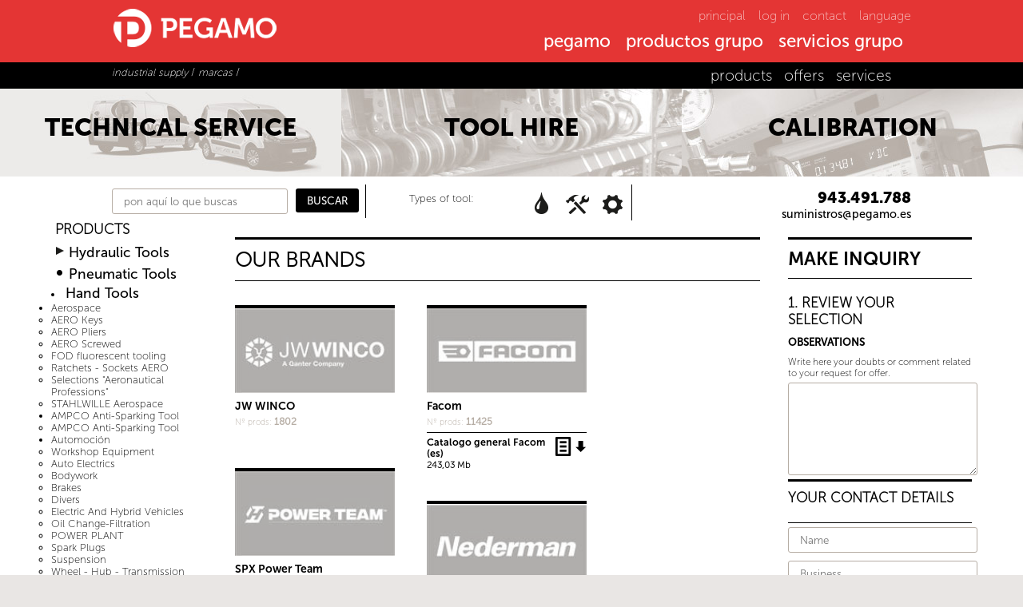

--- FILE ---
content_type: text/html; charset=utf-8
request_url: https://www.pegamo.es/en/industrial-supply/marcas/
body_size: 179442
content:


<!DOCTYPE html>



<!--[if IE 8]><html class="no-js lt-ie9" lang="en-GB"><![endif]-->
<!--[if gt IE 8]><!-->
<html class="no-js" lang="en-GB">
<!--<![endif]-->
<head>
    <meta charset="UTF-8" />
<meta name="viewport" content="width=device-width, initial-scale=1.0" />

<link rel="shortcut icon" href="/imgs/favicon.ico" />
<title>Hydraulic, pneumatic and manual tool by brand | PEGAMO</title>
<meta name="description" content="List of the main brands of hydraulics, pneumatic and manual tool. Official distributors of SPX Power Team, SPX Bolting System, Ingersoll Rand and FacomHydraulic Tools,Pneumatic Tools,Hand Tools,Other Tools,,Own manufacture" />
<meta name="keywords" content="pegamo suministros,chicago pneumatic,facom,spx power team,nederman,spx bolting systems,gch,juwel,ingersoll rand,jw winco,mega,boge,ledlenser,expert,ampco,master,ega master,cejn,enerpac,globe,olmec,doosan,betex,mighty seven m7,king tony,aixia,bahco,kifix,warn,tigon,hr,pegamo,alyco,larzep" />
<meta property="og:title" content="Hydraulic, pneumatic and manual tool by brand | PEGAMO" />
<meta property="og:description" content="List of the main brands of hydraulics, pneumatic and manual tool. Official distributors of SPX Power Team, SPX Bolting System, Ingersoll Rand and FacomHydraulic Tools,Pneumatic Tools,Hand Tools,Other Tools,,Own manufacture" />
<meta property="og:type" content="website"/>
<meta property="og:locale:alternate" content="es-ES"/>
<meta property="og:locale" content="en-GB"/>
<meta property="og:locale:alternate" content="fr-FR"/>
<meta property="og:locale:alternate" content="es-mx"/>
<meta property="og:url" content="https://www.pegamo.es/en/industrial-supply/marcas/"/>
<meta property="og:image" content="/imgs/PEGAMO_preview.jpg"/>
<meta name="language" content="en-GB">
<link rel="canonical" href="https://www.pegamo.es/en/industrial-supply/marcas/" />
<meta name="author" content="Override & DG2C" />
<link rel="dns-prefetch" href="//doc.pegamo.es">
<link rel="dns-prefetch" href="//googletagmanager.com">
<link rel="dns-prefetch" href="//google-analytics.com">
<link rel="dns-prefetch" href="//fonts.googleapis.com">
<!-- Google tag (gtag.js) -->
<script async src="https://www.googletagmanager.com/gtag/js?id=G-R6E3HEZFSH"></script>
<script>
  window.dataLayer = window.dataLayer || [];
  function gtag(){dataLayer.push(arguments);}
  gtag('js', new Date());

  gtag('config', 'G-R6E3HEZFSH');
</script>

<script src="https://www.google.com/recaptcha/api.js?render=6LePyIckAAAAAJmPdoYaKcZ2LlirQ8Ju06MZBBIb"></script>

    <script>
        grecaptcha.ready(function () {
            grecaptcha.execute('6LePyIckAAAAAJmPdoYaKcZ2LlirQ8Ju06MZBBIb', { action: 'submit' })
                .then(function (token) {
	var recaptchaResponses = document.getElementsByClassName('recaptchaResponse');

	if(recaptchaResponses != null){
		for(var cont = 0; cont < recaptchaResponses.length; cont++){
			recaptchaResponses[cont].value = token;
		}
	}
                });
        });
    </script>

<script> var e = document.createElement('script'); var protocol = location.protocol; e.src = protocol + '//widget.lex4web.app/lexProgram_api.js'; e.type = 'text/javascript'; e.onload = function(){ lexprogram_getWidget('ES-KHF-AGP-APZ-NPK'); }; document.getElementsByTagName('head')[0].appendChild(e); </script> 
<link rel="alternate" href="https://www.pegamo.es/es/suministro-industrial/marcas/" hreflang="es-ES" />
<link rel="alternate" href="https://www.pegamo.es/en/industrial-supply/marcas/" hreflang="en-GB" />
<link rel="alternate" href="https://www.pegamo.es/fr/suministro-industrial/marcas/" hreflang="fr-FR" />
<link rel="alternate" href="https://www.pegamo.es/mx/suministro-industrial/marcas/" hreflang="es-mx" />


    <link rel="stylesheet" type="text/css" href="/css/pegamo-fonts.css" />
    <link rel="stylesheet" type="text/css" href="/css/font-awesome.min.css">
    <link rel="stylesheet" type="text/css" href="/css/pegamo-stiles-generales.css" />
    <link rel="stylesheet" type="text/css" href="/css/pegamo-stiles-suministros.css" />
    <link rel="stylesheet" type="text/css" href="/css/menu_pegamo.css" />
    <link rel="stylesheet" type="text/css" href="/css/menuProductosMovil_pegamo.css" />
    <link rel="stylesheet" href="/css/jquery.treeview.css" />
    <link rel="stylesheet" type="text/css" href="/css/masonry.css" />
    
    <link rel="stylesheet" type="text/css" href="/css/hover.css" />
    <link rel="stylesheet" type="text/css" href="/css/pegamo_overEffects.css" />

    <link rel="stylesheet" type="text/css" href="/css/cookies.css" />
    <script src="/js/jquery.min.js"></script>
    <script src="/js/modernizr.js"></script>
    <script src="/js/carrito-suministros.js"></script>
</head>
<body>
    

<div id="cabecera_pegamo">
    <header>
        <a href="/en/">
            <div id="logo_pegamo">
                <h3>pegamo group</h3>
            </div>
        </a>
        <nav id="dl-menu" class="dl-menuwrapper show-for-small">
            <!-- MENÚ MOVIL -->
            <button class="dl-trigger">MENU</button>
            <ul class="dl-menu" style="margin-top: 50px;">
                <!-- MENU MOVIL PEGAMO -->
                <li>
                    <a href="/en/">principal</a>
                </li>
                <li>
                    <a href="#">pegamo</a>
                    <ul class="dl-submenu">
                        <li>
                            <a href="#">pegamo group</a>
                            <ul class="dl-submenu">
                                <li><a href="/en/pegamo-group/">pegamo group</a></li>
                                <li><a href="/en/pegamo-group/news/">news</a></li>
                                <li><a href="/en/pegamo-group/history/">history</a></li>
                                <li><a href="/en/pegamo-group/the-group/">the group</a></li>
                                <li><a href="/en/pegamo-group/international-presence/">pegamo in the world</a></li>
                                <li><a href="/en/pegamo-group/the-team/">the team</a></li>
                                <li><a href="/en/pegamo-group/idi/">I + D</a></li>
                            </ul>
                        </li>
                        <li>
                            <a href="#">pegamo Forklifts Trucks</a>
                            <ul class="dl-submenu">
                                <li><a href="/en/forklifts/">INDEX<br />Forklifts Trucks</a></li>
                                <li><a href="/en/forklifts/products/">PRODUCTS<br />Forklifts Trucks</a></li>
                                <li><a href="/en/forklifts/services/">SERVICES<br />Forklifts Trucks</a></li>
                            </ul>
                        </li>
                        <li>
                            <a href="#">pegamo Industrial Supply</a>
                            <ul class="dl-submenu">
                                <li><a href="/en/industrial-supply/">INDEX<br />Industrial Supply</a></li>
                                <li><a href="/en/industrial-supply/products/">PRODUCTS<br />Industrial Supply</a></li>
                                <li><a href="/en/industrial-supply/services/">SERVICES<br />Industrial Supply</a></li>
                                <li><a href="/">Política de Calidad</a></li>
                            </ul>
                        </li>
                        <li>
                            <a href="#">pegamo Special Machinery</a>
                            <ul class="dl-submenu">
                                <li><a href="/en/special-machinery/">INDEX<br />Special Machinery</a></li>
                                <li><a href="/en/special-machinery/products/">PRODUCTS<br />Special Machinery</a></li>
                                <li><a href="/en/special-machinery/services/">SERVICES<br />Special Machinery</a></li>
                            </ul>
                        </li>
                    </ul>
                </li>
                <!-- MENU MOVIL PRODUCTOS -->
                <li>
                    <a href="#">productos grupo</a>
                    <ul class="dl-submenu">
                        <li>
                            <a href="#">forklifts trucks</a>
                            <ul class="dl-submenu">
                                <li><a href="/en/forklifts/spare/">PRODUCTS<br />Forklifts Trucks</a></li>
                                <li><a href='/en/forklifts/products/lift-trucks/'>lift trucks</a></li><li><a href='/en/forklifts/products/lifting-platforms/'>lifting platforms</a></li><li><a href='/en/forklifts/products/cleaning-equipment/'>cleaning equipment</a></li><li><a href='/en/forklifts/products/special-solutions/'>special solutions</a></li><li><a href='/en/forklifts/used/'>used forklifts</a></li><li><a href='/en/forklifts/spare/'>replacement</a></li>
                            </ul>
                        </li>
                        <!-- ACTUALIZACIÓN 06-2020 - REPUESTOS MAQUINARIA -->
                        <li>
                            <a href="#">repuestos maquinaria</a>
                            <ul class="dl-submenu">
                                <li><a href="/en/forklifts/products/">PRODUCTS<br />Forklifts Trucks</a></li>
                                <li><a href='/en/forklifts/spare//'></a></li><li><a href='/en/forklifts/spare/carretillas-elevadoras/'>carretillas elevadoras</a></li><li><a href='/en/forklifts/spare/equipos-de-limpieza/'>equipos de limpieza</a></li><li><a href='/en/forklifts/spare/plataformas-elevadoras/'>plataformas elevadoras</a></li>
                            </ul>
                        </li>
                        <li>
                            <a href="#">industrial supply</a>
                            <ul class="dl-submenu">
                                <li><a href="/en/industrial-supply/products/">PRODUCTS<br />Industrial Supply</a></li>
                                <li><a href='/en/industrial-supply/products/hydraulic-tools/'>hydraulic tools</a></li><li><a href='/en/industrial-supply/products/hand-tools/'>hand tools</a></li><li><a href='/en/industrial-supply/products/pneumatic-tools/'>pneumatic tools</a></li><li><a href='/en/industrial-supply/products/other-tools/'>other tools</a></li><li><a href='/en/industrial-supply/products/own-manufacture/'>own manufacture</a></li>
                                <li><a href="/en/industrial-supply/marcas/"></a></li>
                                <li><a href="/en/industrial-supply/offers/">offers</a></li>
                            </ul>
                        </li>
                        <li>
                            <a href="#">special machinery</a>
                            <ul class="dl-submenu">
                                <li><a href="/en/special-machinery/products/">PRODUCTS<br />Special Machinery</a></li>
                                <li><a href='/en/special-machinery/products/special-solutions/'>special solutions</a></li><li><a href='/en/special-machinery/products/railway-equipment/'>railway equipment</a></li>
                            </ul>
                        </li>
                    </ul>
                </li>
                <!-- MENU MOVIL SERVICIOS -->
                <li>
                    <a href="#">servicios grupo</a>
                    <ul class="dl-submenu">
                        <li>
                            <a href="#">forklifts trucks</a>
                            <ul class="dl-submenu">
                                <li><a href="/en/forklifts/services/">SERVICES<br />Forklifts Trucks</a></li>
                                <li><a href="/en/forklifts/services/tecnical-support/">technical service</a></li>
                                <li><a href="/en/forklifts/services/rental/">rentals</a></li>
                                <li><a href="/en/forklifts/services/training/">training</a></li>
                                <li><a href="/en/forklifts/services/financing/">financing</a></li>
                                <li><a href="/en/forklifts/services/faq/">faq</a></li>
                                <li><a href="/en/forklifts/services/environment/">environment</a></li>
                            </ul>
                        </li>
                        <li>
                            <a href="#">industrial supply</a>
                            <ul class="dl-submenu">
                                <li><a href="/en/industrial-supply/services/">SERVICES<br />Industrial Supply</a></li>
                                <li><a href="/en/industrial-supply/services/tecnical-support/">technical service</a></li>
                                <li><a href="/en/industrial-supply/services/rentals/">rentals</a></li>
                                <li><a href="/en/industrial-supply/services/calibration/">calibration</a></li>
                            </ul>
                        </li>
                        <li>
                            <a href="#">special machinery</a>
                            <ul class="dl-submenu">
                                <li><a href="/en/special-machinery/services/">SERVICES<br />Special Machinery</a></li>
                                <li><a href="/en/special-machinery/services/tecnical-support/">technical service</a></li>
                                <li><a href="/en/special-machinery/services/idi/">i + d</a></li>
                                <li><a href="/en/special-machinery/services/manufacturing/">manufacturing</a></li>
                            </ul>
                        </li>
                    </ul>
                </li>
                <!-- MENU MOVIL INDUSTRIAS -->
                
                <li>
                    <a href="/en/contacto/">contact</a>
                </li>
            </ul>
        </nav>
        <!-- MENÚ ESCRITORIO -->
        <div id="menu_escritorio">
            <ul class="meta-nav show-for-medium-up">
                <li><a href="/en/">principal</a></li>
                <li><a href='https://cli.pegamo.es/' target='_blank'>log in</a></li>
                <li><a href="#" data-reveal-id="contact-info">contact</a></li>
                <li><a href="#" data-reveal-id="lang-selection">language</a></li>
                
            </ul>
            <div id="main-nav-wrapper" class="show-for-medium-up">
                <ul class="sf-menu" id="kab_menu">
                    <li class="point">
                        <a href="#">pegamo</a>
                        <div class="sf-mega">
                            <div class="sf-mega-section-wrapper">
                                <div class="sf-mega-section borderRight_black">
                                    <p><a href="/en/pegamo-group/">PEGAMO<br />GROUP</a></p>
                                    <ul>
                                        <li><a href="/en/pegamo-group/news/">news</a></li>
                                        <li><a href="/en/pegamo-group/history/">history</a></li>
                                        <li><a href="/en/pegamo-group/the-group/">the group</a></li>
                                        <li><a href="/en/pegamo-group/international-presence/">pegamo in the world</a></li>
                                        <li><a href="/en/pegamo-group/the-team/">the team</a></li>
                                        <li><a href="/en/pegamo-group/idi/">I + D</a></li>
                                    </ul>
                                </div>
                                <div class="sf-mega-section borderRight_black">
                                    <p><a href="/en/forklifts/">PEGAMO<br />Forklifts Trucks</a></p>
                                    <ul>
                                        <li><a href="/en/forklifts/products/">forklifts trucks</a></li>
                                        <li><a href="/en/forklifts/services/">services</a></li>
                                    </ul>
                                </div>
                                <div class="sf-mega-section borderRight_black">
                                    <p><a href="/en/industrial-supply/">PEGAMO<br />Industrial Supply</a></p>
                                    <ul>
                                        <li><a href="/en/industrial-supply/">industrial supply</a></li>
                                        <li><a href="/en/industrial-supply/services/">services</a></li>
                                    </ul>
                                </div>
                                <div class="sf-mega-section">
                                    <p><a href="/en/special-machinery/">PEGAMO<br />Special Machinery</a></p>
                                    <ul>
                                        <li><a href="/en/special-machinery/products/">special machinery</a></li>
                                        <li><a href="/en/special-machinery/services/">services</a></li>
                                        <li><a href="/">política de calidad</a></li>
                                    </ul>
                                </div>
                            </div>
                        </div>
                    </li>
                    <li class="point">
                        <a href="#">productos grupo</a>
                        <div class="sf-mega">
                            <div class="sf-mega-section-wrapper">
                                <div class="sf-mega-section borderRight_black">
                                    <p><a href="/en/forklifts/products/">Forklifts Trucks</a></p>
                                    <ul>
                                        <li><a href='/en/forklifts/products/lift-trucks/'>lift trucks</a></li><li><a href='/en/forklifts/products/lifting-platforms/'>lifting platforms</a></li><li><a href='/en/forklifts/products/cleaning-equipment/'>cleaning equipment</a></li><li><a href='/en/forklifts/products/special-solutions/'>special solutions</a></li><li><a href='/en/forklifts/used/'>used forklifts</a></li><li><a href='/en/forklifts/spare/'>replacement</a></li>
                                    </ul>
                                </div>
                                <!-- ACTUALIZACIÓN 06-2020 - REPUESTOS MAQUINARIA -->
                                <div class="sf-mega-section borderRight_black">
                                    <p><a href="/en/forklifts/spare/">Repuestos maquinaria</a></p>
                                    <ul>
                                        <li><a href='/en/forklifts/spare//'></a></li><li><a href='/en/forklifts/spare/carretillas-elevadoras/'>carretillas elevadoras</a></li><li><a href='/en/forklifts/spare/equipos-de-limpieza/'>equipos de limpieza</a></li><li><a href='/en/forklifts/spare/plataformas-elevadoras/'>plataformas elevadoras</a></li>
                                    </ul>
                                </div>
                                <div class="sf-mega-section borderRight_black">
                                    <p><a href="/en/industrial-supply/">Industrial Supply</a></p>
                                    <ul>
                                        <li><a href='/en/industrial-supply/products/hydraulic-tools/'>hydraulic tools</a></li><li><a href='/en/industrial-supply/products/hand-tools/'>hand tools</a></li><li><a href='/en/industrial-supply/products/pneumatic-tools/'>pneumatic tools</a></li><li><a href='/en/industrial-supply/products/other-tools/'>other tools</a></li><li><a href='/en/industrial-supply/products/own-manufacture/'>own manufacture</a></li>
                                        <li><a href="/en/industrial-supply/marcas/"></a></li>
                                        <li><a href="/en/industrial-supply/offers/">offers</a></li>
                                    </ul>
                                </div>
                                <div class="sf-mega-section">
                                    <p><a href="/en/special-machinery/products/">Special Machinery</a></p>
                                    <ul>
                                        <li><a href='/en/special-machinery/products/special-solutions/'>special solutions</a></li><li><a href='/en/special-machinery/products/railway-equipment/'>railway equipment</a></li>
                                    </ul>
                                </div>
                            </div>
                        </div>
                    </li>
                    <li class="point">
                        <a href="#">servicios grupo</a>
                        <div class="sf-mega">
                            <div class="sf-mega-section-wrapper">
                                <div class="sf-mega-section borderRight_black">
                                    <p><a href="/en/forklifts/services/">Forklifts Trucks</a></p>
                                    <ul>
                                        <li><a href="/en/forklifts/services/tecnical-support/">technical service</a></li>
                                        <li><a href="/en/forklifts/services/rental/">rentals</a></li>
                                        <li><a href="/en/forklifts/services/training/">training</a></li>
                                        <li><a href="/en/forklifts/services/financing/">financing</a></li>
                                        <li><a href="/en/forklifts/services/faq/">faq</a></li>
                                        <li><a href="/en/forklifts/services/environment/">environment</a></li>
                                    </ul>
                                </div>
                                <div class="sf-mega-section borderRight_black">
                                    <p><a href="/en/industrial-supply/services/">Industrial Supply</a></p>
                                    <ul>
                                        <li><a href="/en/industrial-supply/services/tecnical-support/">technical service</a></li>
                                        <li><a href="/en/industrial-supply/services/rentals/">rentals</a></li>
                                        <li><a href="/en/industrial-supply/services/calibration/">calibration</a></li>
                                    </ul>
                                </div>
                                <div class="sf-mega-section">
                                    <p><a href="/en/special-machinery/services/">Special Machinery</a></p>
                                    <ul>
                                        <li><a href="/en/special-machinery/services/tecnical-support/">technical service</a></li>
                                        <li><a href="/en/special-machinery/services/idi/">i + d</a></li>
                                        <li><a href="/en/special-machinery/services/manufacturing/">manufacturing</a></li>
                                    </ul>
                                </div>
                            </div>
                        </div>
                    </li>
                    
                </ul>
            </div>
        </div>
        <!-- FIN MENU ESCRITORIO -->

        <!-- ============= DESPLEGABLE LOGIN ========================================================== -->

        
        <div id="log-in" class="reveal-modal" data-reveal>
            <h6>Access your dashboard</h6>
            <a class="close-reveal-modal close-bot-stile">&#215;</a>
            <form method="post">
                <input type="text" class="w25" name="ini-usuario" placeholder="user" required>
                <input type="password" class="w25 marginLeft10" name="ini-pass" placeholder="password" required>
                <input type="submit" class="marginLeft10" value="LOG IN">
            </form>
        </div>
        
        <!-- ============= DESPLEGABLE CONTACTO GENERICO ========================================================== -->
        <div id="contact-info" class="reveal-modal" data-reveal>
            <h6>Contact us</h6>
            <a class="close-reveal-modal close-bot-stile">&#215;</a>
            <div class="w50">
                <div class='w30 floatL marginTop20 texRojo_peg'>
<h4 class='texMS_500'>Pegamo North America</h4>
<p class='fSize1 marginTop5'>
Calle Tepeyahualco 26. Colonia La Paz
<br/>
72160 Puebla.  - Mexico
</p>
T: <a class="botTextRed texMS_300" href="tel:+52 (222) 230 1893">+52 (222) 230 1893</a><br />
<p class='fSize1'><p class='fSize1'><a class="botTextRed texMS_300" href="https://www.google.com/maps/search/pegamo/@19.05822980,-98.23200170,20z" target="_blank">Ver en mapa</a></p></p></div>
<div class='w30 floatL marginTop20 texRojo_peg'>
<h4 class='texMS_500'>Carretillas Elevadoras</h4>
<p class='fSize1 marginTop5'>
Pol. Lintzirin Gaina, B2
<br/>
20180 Oiartzun. Gipuzkoa - España
</p>
<p class='fSize1 marginTop10'>CENTRAL HEADQUARTERS (Gipuzkoa)<br />
T: <a class="botTextRed texMS_300" href="tel:943373011">943 373 011</a><br />
<p class='fSize1'><p class='fSize1'><a class="botTextRed texMS_300" href="https://www.google.com/maps/search/pegamo/@43.31721904,-1.87865409,20z" target="_blank">Ver en mapa</a></p></p><p class='fSize1 marginTop10'>Delegation Araba<br />
T: <a class="botTextRed texMS_300" href="tel:945285089">945 285 089</a><br />
<p class='fSize1'><p class='fSize1'><a class="botTextRed texMS_300" href="https://www.google.com/maps/search/pegamo/@42.82360230,-2.77629412,20z" target="_blank">Ver en mapa</a></p></p><p class='fSize1 marginTop10'>Delegation Bizkaia<br />
T: <a class="botTextRed texMS_300" href="tel:946009043">946 009 043</a><br />
<p class='fSize1'><p class='fSize1'><a class="botTextRed texMS_300" href="https://www.google.com/maps/search/pegamo/@43.23589348,-2.79477395,20z" target="_blank">Ver en mapa</a></p></p><p class='fSize1 marginTop10'>Delegation Navarra<br />
T: <a class="botTextRed texMS_300" href="tel:948249051">948 249 051</a><br />
<p class='fSize1'><p class='fSize1'><a class="botTextRed texMS_300" href="https://www.google.com/maps/search/pegamo/@42.78635793,-1.62560534,20z" target="_blank">Ver en mapa</a></p></p><p class='fSize1 marginTop10'>Delegation Valladolid<br />
T: <a class="botTextRed texMS_300" href="tel:983500964">983 500 964</a><br />
<p class='fSize1'><p class='fSize1'><a class="botTextRed texMS_300" href="https://www.google.com/maps/search/pegamo/@41.75370275,-4.63822066,20z" target="_blank">Ver en mapa</a></p></p></div>
<div class='w30 floatL marginTop20 texRojo_peg'>
<h4 class='texMS_500'>Suministro Industrial</h4>
<p class='fSize1 marginTop5'>
Pol. Lintzirin Gaina, B2
<br/>
20180 Oiartzun. Gipuzkoa - España
</p>
T: <a class="botTextRed texMS_300" href="tel:943491788">943 491 788</a><br />
<p class='fSize1'><p class='fSize1'><a class="botTextRed texMS_300" href="https://www.google.com/maps/search/pegamo/@43.31721904,-1.87865409,20z" target="_blank">Ver en mapa</a></p></p></div>
<div class='w30 floatL marginTop20 texRojo_peg'>
<h4 class='texMS_500'>Maquinaria Especial</h4>
<p class='fSize1 marginTop5'>
Pol. Lintzirin Gaina, B2
<br/>
20180 Oiartzun. Gipuzkoa - España
</p>
<p class='fSize1 marginTop10'>CENTRAL HEADQUARTERS (Gipuzkoa)<br />
T: <a class="botTextRed texMS_300" href="tel:943815243">943 815 243</a><br />
<p class='fSize1'><p class='fSize1'><a class="botTextRed texMS_300" href="https://www.google.com/maps/search/pegamo/@43.31721904,-1.87865409,20z" target="_blank">Ver en mapa</a></p></p><p class='fSize1 marginTop10'>Centro de fabricación / Manufacturing center<br />
T: <a class="botTextRed texMS_300" href="tel:943815243">943 815 243</a><br />
<p class='fSize1'><p class='fSize1'><a class="botTextRed texMS_300" href="https://www.google.com/maps/search/pegamo/@43.20983340,-2.25289622,20z" target="_blank">Ver en mapa</a></p></p></div>

            </div>
            <div class="w50 floatL marginTop20 texRojo_peg">
                
                <h6>CONTACT FORM</h6>
                <form method="post" name="contacto">
                    <div class="w40 floatL marginRight20">
                        <input class="w90" type="text" name="c-nombre" id="nombre" placeholder="Name" required>
                        <input class="w90" type="text" name="c-empresa" id="empresa" placeholder="Company (optional)">
                        <input class="w90" type="email" name="c-email" id="email" placeholder="e-mail" required>
                        <input class="w90" type="text" name="c-telefono" id="telefono" placeholder="Phone (optional)">
                        <input type="checkbox" name="c-suscribir" checked>
                        <input type="hidden" name="recaptcha_response" class="recaptchaResponse">
                        Subscribe to our newsletter
                    </div>
                    <div class="w50 floatL">
                        <textarea class="alto100 w90" name="c-consulta" id="consulta" required placeholder="Query"></textarea>
                        <input class="floatL" type="submit" value="SEND CONSULT" onclick="dataLayer.push({'event': 'grupo-consulta'});">
                        <p class="w100 fSize1 paddingTop10 texNegro">Este sitio está protegido por reCAPTCHA y Google<br>
                        <a class="botTextRed texMS_300" href="https://www.google.com/intl/es/policies/privacy/" target="_blank">Política de privacidad</a> - 
                        <a class="botTextRed texMS_300" href="https://www.google.com/intl/es/policies/terms/" target="_blank">Condiciones</a>.</p>
                    </div>
                </form>
            </div>
        </div>
        <!-- Respuesta formulario CONTACTO -->
        <a id="boton-respuesta-contacto" class="oculto" data-reveal-id="respuesta-contacto">*</a>
        <div id="respuesta-contacto" class="reveal-modal" data-reveal>
            <h6>Thank you for contacting Pegamo</h6>
            <a class="close-reveal-modal close-bot-stile">&#215;</a>
            
        </div>
        <!-- ============= DESPLEGABLE CONTACTO REPUESTOS ==================================================== -->
        <script type="text/javascript">
            function rellenarContactoRepuestos(repuesto) {
                document.getElementById("r-consulta").value = "I would like to request information on the part:" + "\n" + repuesto;
            }
            function vaciarContactoRepuestos() {
                document.getElementById("r-consulta").value = "";
            }
        </script>
        
        <!-- ============= DESPLEGABLE IDIOMAS ========================================================== -->
        <div id="lang-selection" class="reveal-modal" data-reveal>
            <h6>Please select your language</h6>
            <a class="close-reveal-modal close-bot-stile">&#215;</a>
            <ul>
                <li><a href='/es/suministro-industrial/marcas/'><span class='lang de big'></span><span class='lang-text'>Castellano</span></a></li><li><a href='/en/industrial-supply/marcas/'><span class='lang de big'></span><span class='lang-text'>English</span></a></li><li><a href='/fr/suministro-industrial/marcas/'><span class='lang de big'></span><span class='lang-text'>Français</span></a></li><li><a href='/mx/suministro-industrial/marcas/'><span class='lang de big'></span><span class='lang-text'>México</span></a></li>
            </ul>
        </div>
        <!-- ============= DESPLEGABLE BUSQUEDA ========================================================== -->
        <div id="site-search" class="reveal-modal" data-reveal>
            <h6><p style='color:#302925; font-size:14px; font-family:Arial, Helvetica, sans-serif'>%Nombre de la empresa %Empresa realizó la siguiente consulta:</p><br /><p style='color:#302925; font-size:14px; font-family:Arial, Helvetica, sans-serif'>%Consulta</p><br /><p style='color:#302925; font-size:14px; font-family:Arial, Helvetica, sans-serif'>Datos de la maquina:</p><br /><p style='color:#302925; font-size:14px; font-family:Arial, Helvetica, sans-serif'>Modelo: %Modelo<br/>Marca: %Marca<br/>Num. Serie: %NS</p><br /><p style='color:#302925; font-size:14px; font-family:Arial, Helvetica, sans-serif'>Su email es: <a style='color:#E43534; font-size:16px' href='mailto:%email'>%email</a></p><br /><p style='color:#302925; font-size:14px; font-family:Arial, Helvetica, sans-serif'>Su teléfono es: %Telefono</p><br /><p><br/><img src='https://www.pegamo.es/imgs/logo_Pegamo_email.jpg' width='385' height='41' style='margin-bottom:10px' /><br/><br/><a style='color:#E43534; font-size:16px; font-family:Arial, Helvetica, sans-serif' href='http://www.pegamo.es'>http://www.pegamo.es</a></p><br /><p style='color:#E43534; font-size:12px; font-family:Arial, Helvetica, sans-serif'>Grupo Pegamo<br/>Polígono Lintzirin Gaina, B2<br/>20180 Oiartzun | Guipuzkoa - Spain<br/>T: +34 943 373 011 | F: +34 943 371 001</p></h6>
            <a class="close-reveal-modal close-bot-stile">&#215;</a>
            <form action="#">
                <input type="text" class="w60" name="busqueda-general" placeholder="Write here what you are looking for" required>
                <input type="submit" class="marginLeft10" value="<P STYLE='COLOR:#302925; FONT-SIZE:14PX; FONT-FAMILY:ARIAL, HELVETICA, SANS-SERIF'>%NOMBRE DE LA EMPRESA %EMPRESA REALIZÓ LA SIGUIENTE CONSULTA:</P><BR /><P STYLE='COLOR:#302925; FONT-SIZE:14PX; FONT-FAMILY:ARIAL, HELVETICA, SANS-SERIF'>%CONSULTA</P><BR /><P STYLE='COLOR:#302925; FONT-SIZE:14PX; FONT-FAMILY:ARIAL, HELVETICA, SANS-SERIF'>DATOS DE LA MAQUINA:</P><BR /><P STYLE='COLOR:#302925; FONT-SIZE:14PX; FONT-FAMILY:ARIAL, HELVETICA, SANS-SERIF'>MODELO: %MODELO<BR/>MARCA: %MARCA<BR/>NUM. SERIE: %NS</P><BR /><P STYLE='COLOR:#302925; FONT-SIZE:14PX; FONT-FAMILY:ARIAL, HELVETICA, SANS-SERIF'>SU EMAIL ES: <A STYLE='COLOR:#E43534; FONT-SIZE:16PX' HREF='MAILTO:%EMAIL'>%EMAIL</A></P><BR /><P STYLE='COLOR:#302925; FONT-SIZE:14PX; FONT-FAMILY:ARIAL, HELVETICA, SANS-SERIF'>SU TELÉFONO ES: %TELEFONO</P><BR /><P><BR/><IMG SRC='HTTPS://WWW.PEGAMO.ES/IMGS/LOGO_PEGAMO_EMAIL.JPG' WIDTH='385' HEIGHT='41' STYLE='MARGIN-BOTTOM:10PX' /><BR/><BR/><A STYLE='COLOR:#E43534; FONT-SIZE:16PX; FONT-FAMILY:ARIAL, HELVETICA, SANS-SERIF' HREF='HTTP://WWW.PEGAMO.ES'>HTTP://WWW.PEGAMO.ES</A></P><BR /><P STYLE='COLOR:#E43534; FONT-SIZE:12PX; FONT-FAMILY:ARIAL, HELVETICA, SANS-SERIF'>GRUPO PEGAMO<BR/>POLÍGONO LINTZIRIN GAINA, B2<BR/>20180 OIARTZUN | GUIPUZKOA - SPAIN<BR/>T: +34 943 373 011 | F: +34 943 371 001</P>">
            </form>
        </div>

        <!-- ============= MENSAJES WEB ========================================================== -->
        <div id="site-error" class="reveal-modal" data-reveal>
            <h6>Notice</h6>
            Hay un problema o quizá no :P<br />
        </div>
    </header>
</div>
<nav id="submenu">
    <div class="contenido">
        <div id="camino_migas" class="w50 floatL">
            <p class="fSize1 texMS_100">
                <!-- camino de migas -->
                <a href=/en/industrial-supply/><i>industrial supply</i></a> / <a href=/en/industrial-supply/marcas/><i>marcas</i></a> / 
            </p>
        </div>
        <div class="w50 floatR">
            <ul id="sub_menu_pegamo" class="fSize1_5">
                <li><a class="texMS_100" href="/en/industrial-supply/products/">products</a></li>
                <li><a class="texMS_100" href="/en/industrial-supply/marcas/"></a></li>
                <li><a class="texMS_100" href="/en/industrial-supply/offers/">offers</a></li>
                <li><a class="texMS_100" href="/en/industrial-supply/services/">services</a></li>
            </ul>
        </div>
    </div>
</nav>
    <div class="bgColorBlanco w100">
        <div class="w100 bgColorMarron30 show-for-medium-up">
    <div class="w33">
        <a href="/en/industrial-supply/services/tecnical-support/">
            <div class="view view-second">
            <img height="110px" src="/imgs_suministros/suminServ_sat.jpg" />
                <div class="mask">
                    <header>
                        <h2 class="floatC fSize2"><strong class="texMS_900 fSize1_2">TECHNICAL SERVICE</strong></h2>
                    </header>
                </div>
            </div>
        </a>
    </div>
    <div class="w33">
        <a href="/en/industrial-supply/services/rentals/">
            <div class="view view-second">
            <img height="110px" src="/imgs_suministros/suminServ_alquiler.jpg" />
                <div class="mask">
                    <header>
                        <h2 class="floatC fSize2"><strong class="texMS_900 fSize1_2">TOOL HIRE</strong></h2>
                    </header>
                </div>
            </div>
        </a>
    </div>
    <div class="w33">
        <a href="/en/industrial-supply/services/calibration/">
            <div class="view view-second">
            <img height="110px" src="/imgs_suministros/suminServ_calibracion.jpg" />
                <div class="mask">
                    <header>
                        <h2 class="floatC fSize2"><strong class="texMS_900 fSize1_2">CALIBRATION</strong></h2>
                    </header>
                </div>
            </div>
        </a>
    </div>
</div><div class="bgColorBlanco w100">
    <div class="contenido">
        <div class="w100 floatL marginTop10">
            <div id="busca_suministros" class="w33 floatL">
                <form class="w95 borderRight_black" action="/en/industrial-supply/search/" method="get">
                    <input class="w60" type="text" name="search" placeholder="pon aquí lo que buscas" value="" required>
                    <input class="w25 marginLeft10" type="submit" value="BUSCAR">
                </form>
            </div>
            <div class="w33 floatL show-for-medium-up">
                <div class="w95 paddingBottom5 borderRight_black">
                    <p class="w50 floatL marginTop10 fSize1 texCentrado">Types of tool:</p>
                    <!-- iconos productos -->
                    <div class='w50 floatR'><ul id='bots_filtroProducto' class='floatR'><li><a id='bot_famSuministros2' class='cssToolTip40' href='/en/industrial-supply/productos/hydraulic-tools/'><span>Hydraulic Tools</span></a></li><li><a id='bot_famSuministros3' class='cssToolTip40' href='/en/industrial-supply/productos/hand-tools/'><span>Hand Tools</span></a></li><li><a id='bot_famSuministros1' class='cssToolTip40' href='/en/industrial-supply/productos/pneumatic-tools/'><span>Pneumatic Tools</span></a></li></ul></div>
                </div>
            </div>
            
            <div class="w33 floatL">
                <p class="w33 floatL marginTop10 fSize1"></p>
                <p class="w66 floatR marginTop5 texMS_500  texDerecha">
                    <strong class='fSize1_5 texMS_900'>943.491.788</strong><br />suministros<span class="yasabesque"></span>pegamo.es
                </p>
            </div>
        </div>
    </div>
</div>
        <div id="contenedor">
            <div class="w90 floatC">
                
                <div id="menuProductos_web" class="w20 floatL marginBottom40">
                    <div class="w90 floatL">
                        <h4 class="texMS_100 fSize1_5 marginLeft5 marginBottom5"><a href="/en/industrial-supply/">PRODUCTS</a></h4>
                        
                        <ul id='red' class='treeview-red'><li><span Class='texMS_500 fSize1_5'><a href='/en/industrial-supply/products/hydraulic-tools/'>Hydraulic Tools</a></span><ul><li><span><a href='/en/industrial-supply/products/hydraulic-tools/hydraulic-pumps/'> Hydraulic Pumps</a></span><ul><li><span><a href='/en/industrial-supply/products/hydraulic-tools/hydraulic-pumps/accesories-manually-operated-hydraulic-pumps/'>Accesories Manually-Operated Hydraulic Pumps</a></span></li><li><span><a href='/en/industrial-supply/products/hydraulic-tools/hydraulic-pumps/electric-battery-pump-pe10pr10/'>Electric Battery Pump PE10/PR10</a></span></li><li><span><a href='/en/industrial-supply/products/hydraulic-tools/hydraulic-pumps/electric-battery-pump-pe17/'>Electric Battery Pump PE17</a></span></li><li><span><a href='/en/industrial-supply/products/hydraulic-tools/hydraulic-pumps/gasoline-driven-pumps/'>Gasoline Driven Pumps </a></span></li><li><span><a href='/en/industrial-supply/products/hydraulic-tools/hydraulic-pumps/hydropneumatic-pumps-pa50/'>Hydropneumatic Pumps PA50</a></span></li><li><span><a href='/en/industrial-supply/products/hydraulic-tools/hydraulic-pumps/manually-operated-hydraulic-pumps/'>Manually-Operated Hydraulic Pumps</a></span></li></ul></li><li><span><a href='/en/industrial-supply/products/hydraulic-tools/accessoires-hydrauliques/'>Accessoires Hydrauliques</a></span><ul><li><span><a href='/en/industrial-supply/products/hydraulic-tools/accessoires-hydrauliques/connections/'>Connections</a></span></li><li><span><a href='/en/industrial-supply/products/hydraulic-tools/accessoires-hydrauliques/couplers/'>Couplers</a></span></li><li><span><a href='/en/industrial-supply/products/hydraulic-tools/accessoires-hydrauliques/digital-gauges/'>Digital Gauges</a></span></li><li><span><a href='/en/industrial-supply/products/hydraulic-tools/accessoires-hydrauliques/fittings/'>Fittings</a></span></li><li><span><a href='/en/industrial-supply/products/hydraulic-tools/accessoires-hydrauliques/gauges/'>Gauges</a></span></li><li><span><a href='/en/industrial-supply/products/hydraulic-tools/accessoires-hydrauliques/hoses/'>Hoses</a></span></li><li><span><a href='/en/industrial-supply/products/hydraulic-tools/accessoires-hydrauliques/hydraulic-oil/'>Hydraulic Oil</a></span></li><li><span><a href='/en/industrial-supply/products/hydraulic-tools/accessoires-hydrauliques/manifolds/'>Manifolds</a></span></li><li><span><a href='/en/industrial-supply/products/hydraulic-tools/accessoires-hydrauliques/pressure-measurement-diagnostic-equipment/'>Pressure Measurement Diagnostic Equipment</a></span></li><li><span><a href='/en/industrial-supply/products/hydraulic-tools/accessoires-hydrauliques/valves-hydraulic-in-line/'>Valves Hydraulic In-Line</a></span></li><li><span><a href='/en/industrial-supply/products/hydraulic-tools/accessoires-hydrauliques/valves-hydraulic-remote-mounted/'>Valves Hydraulic Remote Mounted</a></span></li></ul></li><li><span><a href='/en/industrial-supply/products/hydraulic-tools/bodywork-equipment/'>Bodywork Equipment</a></span><ul><li><span><a href='/en/industrial-supply/products/hydraulic-tools/bodywork-equipment/body-straightener/'>Body Straightener</a></span></li><li><span><a href='/en/industrial-supply/products/hydraulic-tools/bodywork-equipment/repair-kits/'>Repair Kits</a></span></li></ul></li><li><span><a href='/en/industrial-supply/products/hydraulic-tools/dynamometers-and-load-cells/'>Dynamometers And Load Cells</a></span><ul><li><span><a href='/en/industrial-supply/products/hydraulic-tools/dynamometers-and-load-cells/dynamometers/'>Dynamometers</a></span></li><li><span><a href='/en/industrial-supply/products/hydraulic-tools/dynamometers-and-load-cells/load-cells/'>Load Cells</a></span></li></ul></li><li><span><a href='/en/industrial-supply/products/hydraulic-tools/dynamometric-hydraulic-impact-tools/'>DYNAMOMETRIC HYDRAULIC IMPACT TOOLS</a></span><ul><li><span><a href='/en/industrial-supply/products/hydraulic-tools/dynamometric-hydraulic-impact-tools/hydraulic-impact-wrenches/'>Hydraulic Impact Wrenches</a></span></li></ul></li><li><span><a href='/en/industrial-supply/products/hydraulic-tools/high-presure-pumps/'>High Presure Pumps</a></span><ul><li><span><a href='/en/industrial-supply/products/hydraulic-tools/high-presure-pumps/electric-hydraulic-pumps-high-pressure/'>Electric hydraulic pumps (high pressure)</a></span></li><li><span><a href='/en/industrial-supply/products/hydraulic-tools/high-presure-pumps/high-presure-pumps/'>High Presure Pumps</a></span></li><li><span><a href='/en/industrial-supply/products/hydraulic-tools/high-presure-pumps/manually-operated-hydraulic-high-presure-pumps-280/'>Manually-Operated Hydraulic High Presure Pumps 2800 Bar</a></span></li></ul></li><li><span><a href='/en/industrial-supply/products/hydraulic-tools/hydraulic-bending-machines/'>Hydraulic Bending Machines</a></span><ul><li><span><a href='/en/industrial-supply/products/hydraulic-tools/hydraulic-bending-machines/hydraulic-bending-machines/'>Hydraulic Bending Machines</a></span></li></ul></li><li><span><a href='/en/industrial-supply/products/hydraulic-tools/hydraulic-circuits/'>Hydraulic Circuits</a></span><ul><li><span><a href='/en/industrial-supply/products/hydraulic-tools/hydraulic-circuits/cylinder-and-pump-combinations/'>Cylinder And Pump Combinations</a></span></li></ul></li><li><span><a href='/en/industrial-supply/products/hydraulic-tools/hydraulic-cylinders/'>Hydraulic Cylinders</a></span><ul><li><span><a href='/en/industrial-supply/products/hydraulic-tools/hydraulic-cylinders/accessories-for-hydraulic-cylinders/'>Accessories For Hydraulic Cylinders</a></span></li><li><span><a href='/en/industrial-supply/products/hydraulic-tools/hydraulic-cylinders/clamping-cylinders/'>Clamping Cylinders</a></span></li><li><span><a href='/en/industrial-supply/products/hydraulic-tools/hydraulic-cylinders/cylinders-series-c/'>Cylinders Series C</a><br/>Simple efecto</span></li><li><span><a href='/en/industrial-supply/products/hydraulic-tools/hydraulic-cylinders/cylinders-series-r-double/'>Cylinders Series R Double</a><br/>Acción doble</span></li><li><span><a href='/en/industrial-supply/products/hydraulic-tools/hydraulic-cylinders/cylinders-series-ra/'>Cylinders Series RA</a><br/>Aluminio</span></li><li><span><a href='/en/industrial-supply/products/hydraulic-tools/hydraulic-cylinders/cylinders-series-rcl/'>Cylinders Series RCL</a><br/>Alta capacidad, tuerca de bloqueo</span></li><li><span><a href='/en/industrial-supply/products/hydraulic-tools/hydraulic-cylinders/cylinders-series-rh/'>Cylinders Series RH</a><br/>Huecos</span></li><li><span><a href='/en/industrial-supply/products/hydraulic-tools/hydraulic-cylinders/cylinders-series-rls/'>Cylinders Series RLS</a><br/>Extra planos</span></li><li><span><a href='/en/industrial-supply/products/hydraulic-tools/hydraulic-cylinders/cylinders-series-rp/'>Cylinders Series RP</a><br/>Tracción</span></li></ul></li><li><span><a href='/en/industrial-supply/products/hydraulic-tools/hydraulic-extractors/'>Hydraulic Extractors</a></span><ul><li><span><a href='/en/industrial-supply/products/hydraulic-tools/hydraulic-extractors/bearin-pushers/'>Bearin Pushers</a></span></li><li><span><a href='/en/industrial-supply/products/hydraulic-tools/hydraulic-extractors/bolt-extractor/'>Bolt Extractor</a></span></li><li><span><a href='/en/industrial-supply/products/hydraulic-tools/hydraulic-extractors/compact-hydraulic-extractor/'>Compact Hydraulic Extractor</a></span></li><li><span><a href='/en/industrial-supply/products/hydraulic-tools/hydraulic-extractors/hydraulic-extractor-for-rail/'>Hydraulic Extractor For Rail</a></span></li><li><span><a href='/en/industrial-supply/products/hydraulic-tools/hydraulic-extractors/hydraulic-extractor-with-carriage/'>Hydraulic Extractor With Carriage</a></span></li><li><span><a href='/en/industrial-supply/products/hydraulic-tools/hydraulic-extractors/hydraulic-pullers/'>Hydraulic Pullers</a></span></li><li><span><a href='/en/industrial-supply/products/hydraulic-tools/hydraulic-extractors/impact-mounting-tool/'>Impact Mounting Tool</a></span></li><li><span><a href='/en/industrial-supply/products/hydraulic-tools/hydraulic-extractors/key-extractor/'>Key Extractor</a></span></li><li><span><a href='/en/industrial-supply/products/hydraulic-tools/hydraulic-extractors/mechanical-jaw-pullers/'>Mechanical Jaw Pullers</a></span></li><li><span><a href='/en/industrial-supply/products/hydraulic-tools/hydraulic-extractors/mechanical-push-pullers/'>Mechanical Push Pullers</a></span></li><li><span><a href='/en/industrial-supply/products/hydraulic-tools/hydraulic-extractors/other-hydraulic-extractors/'>Other Hydraulic Extractors</a></span></li><li><span><a href='/en/industrial-supply/products/hydraulic-tools/hydraulic-extractors/posi-lock-pullers/'>Posi-Lock Pullers</a></span></li><li><span><a href='/en/industrial-supply/products/hydraulic-tools/hydraulic-extractors/protective-blankets/'>Protective Blankets</a></span></li><li><span><a href='/en/industrial-supply/products/hydraulic-tools/hydraulic-extractors/puller-sets/'>Puller Sets</a></span></li><li><span><a href='/en/industrial-supply/products/hydraulic-tools/hydraulic-extractors/pulling-attachments/'>Pulling Attachments</a></span></li><li><span><a href='/en/industrial-supply/products/hydraulic-tools/hydraulic-extractors/security-chests/'>Security Chests</a></span></li></ul></li><li><span><a href='/en/industrial-supply/products/hydraulic-tools/hydraulic-jacks/'>Hydraulic Jacks</a></span><ul><li><span><a href='/en/industrial-supply/products/hydraulic-tools/hydraulic-jacks/air-hydraulic-jacks/'>Air Hydraulic Jacks</a></span></li><li><span><a href='/en/industrial-supply/products/hydraulic-tools/hydraulic-jacks/bottle-jacks/'>Bottle Jacks</a></span></li><li><span><a href='/en/industrial-supply/products/hydraulic-tools/hydraulic-jacks/high-lift-hydraulic-transmission-jacks/'>High Lift Hydraulic Transmission Jacks</a></span></li><li><span><a href='/en/industrial-supply/products/hydraulic-tools/hydraulic-jacks/high-lift-hydraulic-transmission-jacks/'>High Lift Hydraulic Transmission Jacks</a></span></li><li><span><a href='/en/industrial-supply/products/hydraulic-tools/hydraulic-jacks/high-tonnage-construction-jacks/'>High Tonnage Construction Jacks</a></span></li><li><span><a href='/en/industrial-supply/products/hydraulic-tools/hydraulic-jacks/inflatable-jacks/'>Inflatable Jacks</a></span></li><li><span><a href='/en/industrial-supply/products/hydraulic-tools/hydraulic-jacks/lifting-jacks-others/'>Lifting Jacks Others</a></span></li><li><span><a href='/en/industrial-supply/products/hydraulic-tools/hydraulic-jacks/maintenance-sets/'>Maintenance Sets</a></span></li><li><span><a href='/en/industrial-supply/products/hydraulic-tools/hydraulic-jacks/mini-jacks/'>Mini Jacks</a></span></li><li><span><a href='/en/industrial-supply/products/hydraulic-tools/hydraulic-jacks/portable-high-tonnage-jacks/'>Portable High Tonnage Jacks</a></span></li><li><span><a href='/en/industrial-supply/products/hydraulic-tools/hydraulic-jacks/post-tension-stressing-jacks/'>Post Tension - Stressing Jacks</a></span></li><li><span><a href='/en/industrial-supply/products/hydraulic-tools/hydraulic-jacks/post-tension-jacks/'>Post Tension Jacks</a></span></li><li><span><a href='/en/industrial-supply/products/hydraulic-tools/hydraulic-jacks/side-lifting-cats/'>Side Lifting Cats</a></span></li><li><span><a href='/en/industrial-supply/products/hydraulic-tools/hydraulic-jacks/telescoping-bottle-jacks/'>Telescoping Bottle Jacks</a></span></li><li><span><a href='/en/industrial-supply/products/hydraulic-tools/hydraulic-jacks/telescoping-jacks/'>Telescoping Jacks</a></span></li><li><span><a href='/en/industrial-supply/products/hydraulic-tools/hydraulic-jacks/toe-jacks/'>Toe Jacks</a></span></li><li><span><a href='/en/industrial-supply/products/hydraulic-tools/hydraulic-jacks/toe-jacks/'>Toe Jacks</a></span></li><li><span><a href='/en/industrial-supply/products/hydraulic-tools/hydraulic-jacks/trolley-jacks/'>Trolley Jacks</a></span></li></ul></li><li><span><a href='/en/industrial-supply/products/hydraulic-tools/hydraulic-keys/'>Hydraulic Keys</a></span><ul><li><span><a href='/en/industrial-supply/products/hydraulic-tools/hydraulic-keys/accessories-for-hydraulic-keys-power-team/'>Accessories for hydraulic keys Power Team</a></span></li><li><span><a href='/en/industrial-supply/products/hydraulic-tools/hydraulic-keys/autonomous-counter-key/'>Autonomous counter-key</a></span></li><li><span><a href='/en/industrial-supply/products/hydraulic-tools/hydraulic-keys/high-torque-hydraulic-torque-wrench/'>High torque hydraulic torque wrench</a></span></li><li><span><a href='/en/industrial-supply/products/hydraulic-tools/hydraulic-keys/hydraulic-wrench-pumps-power-team/'>Hydraulic Wrench Pumps Power Team</a></span></li><li><span><a href='/en/industrial-supply/products/hydraulic-tools/hydraulic-keys/hydraulic-wrenches-for-large-production-cycles/'>Hydraulic wrenches for large production cycles</a></span></li><li><span><a href='/en/industrial-supply/products/hydraulic-tools/hydraulic-keys/low-profile-keys-power-team/'>Low Profile Keys Power Team</a></span></li><li><span><a href='/en/industrial-supply/products/hydraulic-tools/hydraulic-keys/square-hydraulic-wrenches-power-team/'>Square Hydraulic Wrenches Power Team</a></span></li><li><span><a href='/en/industrial-supply/products/hydraulic-tools/hydraulic-keys/ultraflat-hydraulic-wrenches/'>Ultraflat Hydraulic Wrenches</a></span></li></ul></li><li><span><a href='/en/industrial-supply/products/hydraulic-tools/hydraulic-nuts/'>Hydraulic Nuts</a></span><ul><li><span><a href='/en/industrial-supply/products/hydraulic-tools/hydraulic-nuts/hydraulic-nuts-titan/'>Hydraulic Nuts TITAN</a></span></li></ul></li><li><span><a href='/en/industrial-supply/products/hydraulic-tools/hydraulic-press/'>Hydraulic Press</a></span><ul><li><span><a href='/en/industrial-supply/products/hydraulic-tools/hydraulic-press/hydraulic-press-accessories/'>Hydraulic Press Accessories</a></span></li><li><span><a href='/en/industrial-supply/products/hydraulic-tools/hydraulic-press/hydraulic-presses-10-tn/'>Hydraulic Presses 10 Tn</a></span></li><li><span><a href='/en/industrial-supply/products/hydraulic-tools/hydraulic-press/hydraulic-presses-100-200-tn/'>Hydraulic Presses 100-200 Tn</a></span></li><li><span><a href='/en/industrial-supply/products/hydraulic-tools/hydraulic-press/hydraulic-presses-25-tn/'>Hydraulic Presses 25 Tn</a></span></li><li><span><a href='/en/industrial-supply/products/hydraulic-tools/hydraulic-press/hydraulic-presses-55-tn/'>Hydraulic Presses 55 Tn</a></span></li><li><span><a href='/en/industrial-supply/products/hydraulic-tools/hydraulic-press/roll-bed-press/'>Roll-Bed Press</a></span></li><li><span><a href='/en/industrial-supply/products/hydraulic-tools/hydraulic-press/shop-press-others/'>Shop Press Others</a></span></li></ul></li><li><span><a href='/en/industrial-supply/products/hydraulic-tools/hydraulic-tensioners/'>Hydraulic Tensioners</a></span><ul><li><span><a href='/en/industrial-supply/products/hydraulic-tools/hydraulic-tensioners/distributors-for-tensioners/'>Distributors For Tensioners</a></span></li><li><span><a href='/en/industrial-supply/products/hydraulic-tools/hydraulic-tensioners/fittings-for-tensioners/'>Fittings For Tensioners</a></span></li><li><span><a href='/en/industrial-supply/products/hydraulic-tools/hydraulic-tensioners/hoses-for-tensioners/'>Hoses For Tensioners</a></span></li><li><span><a href='/en/industrial-supply/products/hydraulic-tools/hydraulic-tensioners/hydraulic-spring-return-tensioner/'>Hydraulic Spring Return Tensioner</a></span></li><li><span><a href='/en/industrial-supply/products/hydraulic-tools/hydraulic-tensioners/hydraulic-tensioner/'>Hydraulic Tensioner</a></span></li><li><span><a href='/en/industrial-supply/products/hydraulic-tools/hydraulic-tensioners/pumps-for-tensioners/'>Pumps For Tensioners</a></span></li><li><span><a href='/en/industrial-supply/products/hydraulic-tools/hydraulic-tensioners/subsea-tensioner/'>Subsea Tensioner</a></span></li><li><span><a href='/en/industrial-supply/products/hydraulic-tools/hydraulic-tensioners/tensioner-for-wind-turbine/'>Tensioner For Wind Turbine</a></span></li></ul></li><li><span><a href='/en/industrial-supply/products/hydraulic-tools/hydraulic-tool-for-cable/'>Hydraulic tool for cable</a></span><ul><li><span><a href='/en/industrial-supply/products/hydraulic-tools/hydraulic-tool-for-cable/accessories-for-hydraulic-cable-tool/'>Accessories for hydraulic cable tool</a></span></li><li><span><a href='/en/industrial-supply/products/hydraulic-tools/hydraulic-tool-for-cable/hydraulic-crimping-tools/'>Hydraulic Crimping Tools</a></span></li><li><span><a href='/en/industrial-supply/products/hydraulic-tools/hydraulic-tool-for-cable/hydraulic-cutters/'>Hydraulic Cutters</a></span></li><li><span><a href='/en/industrial-supply/products/hydraulic-tools/hydraulic-tool-for-cable/hydraulic-pumps/'>Hydraulic Pumps</a></span></li></ul></li><li><span><a href='/en/industrial-supply/products/hydraulic-tools/hydraulic-tools/'>Hydraulic Tools</a></span><ul><li><span><a href='/en/industrial-supply/products/hydraulic-tools/hydraulic-tools/accessories-flowmeter-ht200/'>Accessories flowmeter HT200</a></span></li><li><span><a href='/en/industrial-supply/products/hydraulic-tools/hydraulic-tools/bead-breaker/'>Bead Breaker</a></span></li><li><span><a href='/en/industrial-supply/products/hydraulic-tools/hydraulic-tools/c-clamps/'>C-Clamps</a></span></li><li><span><a href='/en/industrial-supply/products/hydraulic-tools/hydraulic-tools/flowmeter/'>Flowmeter</a></span></li><li><span><a href='/en/industrial-supply/products/hydraulic-tools/hydraulic-tools/hydraulic-screwing-tools/'>Hydraulic screwing tools</a></span></li><li><span><a href='/en/industrial-supply/products/hydraulic-tools/hydraulic-tools/mobile-floor-cranes/'>Mobile Floor Cranes</a></span></li><li><span><a href='/en/industrial-supply/products/hydraulic-tools/hydraulic-tools/motion-control-systems/'>Motion Control Systems</a></span></li><li><span><a href='/en/industrial-supply/products/hydraulic-tools/hydraulic-tools/nut-splitters/'>Nut Splitters</a></span></li><li><span><a href='/en/industrial-supply/products/hydraulic-tools/hydraulic-tools/pipe-flange/'>Pipe Flange</a></span></li><li><span><a href='/en/industrial-supply/products/hydraulic-tools/hydraulic-tools/punches/'>Punches</a></span></li><li><span><a href='/en/industrial-supply/products/hydraulic-tools/hydraulic-tools/rescue-team/'>Rescue team</a></span></li><li><span><a href='/en/industrial-supply/products/hydraulic-tools/hydraulic-tools/spreader/'>Spreader</a></span></li></ul></li><li><span><a href='/en/industrial-supply/products/hydraulic-tools/lifting-tables/'>Lifting Tables</a></span><ul><li><span><a href='/en/industrial-supply/products/hydraulic-tools/lifting-tables/tables-for-elevators/'>Tables For Elevators</a></span></li><li><span><a href='/en/industrial-supply/products/hydraulic-tools/lifting-tables/tables-for-motorcycles/'>Tables For Motorcycles</a></span></li><li><span><a href='/en/industrial-supply/products/hydraulic-tools/lifting-tables/tables-for-workshops/'>Tables For Workshops</a></span></li></ul></li><li><span><a href='/en/industrial-supply/products/hydraulic-tools/manual-tools/'>Manual Tools</a></span><ul><li><span><a href='/en/industrial-supply/products/hydraulic-tools/manual-tools/heavy-duty-pipe-sealant/'>Heavy-Duty Pipe Sealant</a></span></li><li><span><a href='/en/industrial-supply/products/hydraulic-tools/manual-tools/magnetic-pick-up-tool/'>Magnetic Pick-Up Tool</a></span></li><li><span><a href='/en/industrial-supply/products/hydraulic-tools/manual-tools/o-ring-extractor/'>O-ring extractor</a></span></li><li><span><a href='/en/industrial-supply/products/hydraulic-tools/manual-tools/pliers-for-seals/'>Pliers for seals</a></span></li><li><span><a href='/en/industrial-supply/products/hydraulic-tools/manual-tools/thread-comb/'>Thread comb</a></span></li><li><span><a href='/en/industrial-supply/products/hydraulic-tools/manual-tools/wrenches-and-pry-bars/'>Wrenches And Pry Bars</a></span></li></ul></li><li><span><a href='/en/industrial-supply/products/hydraulic-tools/verification-equipment/'>Verification Equipment</a></span><ul><li><span><a href='/en/industrial-supply/products/hydraulic-tools/verification-equipment/bolt-check-equipment/'>Bolt Check Equipment</a></span></li><li><span><a href='/en/industrial-supply/products/hydraulic-tools/verification-equipment/equipment-for-the-verification-of-eyebolts/'>Equipment For The Verification Of Eyebolts</a></span></li><li><span><a href='/en/industrial-supply/products/hydraulic-tools/verification-equipment/scaffolding-verification-equipment/'>Scaffolding Verification Equipment</a></span></li></ul></li></ul></li><li><span Class='texMS_500 fSize1_5'><a href='/en/industrial-supply/products/pneumatic-tools/'>Pneumatic Tools</a></span></li></ul></li><li><span Class='texMS_500 fSize1_5'><a href='/en/industrial-supply/products/hand-tools/'>Hand Tools</a></span><ul><li><span><a href='/en/industrial-supply/products/hand-tools/aerospace/'>Aerospace</a></span><ul><li><span><a href='/en/industrial-supply/products/hand-tools/aerospace/aero-keys/'>AERO Keys</a></span></li><li><span><a href='/en/industrial-supply/products/hand-tools/aerospace/aero-pliers/'>AERO Pliers</a></span></li><li><span><a href='/en/industrial-supply/products/hand-tools/aerospace/aero-screwed/'>AERO Screwed</a></span></li><li><span><a href='/en/industrial-supply/products/hand-tools/aerospace/fod-fluorescent-tooling/'>FOD fluorescent tooling</a></span></li><li><span><a href='/en/industrial-supply/products/hand-tools/aerospace/ratchets-sockets-aero/'>Ratchets - Sockets AERO</a></span></li><li><span><a href='/en/industrial-supply/products/hand-tools/aerospace/selections-aeronautical-professions/'>Selections "Aeronautical Professions"</a></span></li><li><span><a href='/en/industrial-supply/products/hand-tools/aerospace/stahlwille-aerospace/'>STAHLWILLE Aerospace</a></span></li></ul></li><li><span><a href='/en/industrial-supply/products/hand-tools/ampco-anti-sparking-tool/'>AMPCO Anti-Sparking Tool</a></span><ul><li><span><a href='/en/industrial-supply/products/hand-tools/ampco-anti-sparking-tool/ampco-anti-sparking-tool/'>AMPCO Anti-Sparking Tool</a></span></li></ul></li><li><span><a href='/en/industrial-supply/products/hand-tools/automocion/'>Automoción</a></span><ul><li><span><a href='/en/industrial-supply/products/hand-tools/automocion/workshop-equipment/'> Workshop Equipment</a><br/> </span></li><li><span><a href='/en/industrial-supply/products/hand-tools/automocion/auto-electrics/'>Auto Electrics</a><br/> </span></li><li><span><a href='/en/industrial-supply/products/hand-tools/automocion/bodywork/'>Bodywork</a></span></li><li><span><a href='/en/industrial-supply/products/hand-tools/automocion/brakes/'>Brakes</a></span></li><li><span><a href='/en/industrial-supply/products/hand-tools/automocion/divers/'>Divers</a></span></li><li><span><a href='/en/industrial-supply/products/hand-tools/automocion/electric-and-hybrid-vehicles/'>Electric And Hybrid Vehicles</a></span></li><li><span><a href='/en/industrial-supply/products/hand-tools/automocion/oil-change-filtration/'>Oil Change-Filtration</a></span></li><li><span><a href='/en/industrial-supply/products/hand-tools/automocion/power-plant/'>POWER PLANT</a></span></li><li><span><a href='/en/industrial-supply/products/hand-tools/automocion/spark-plugs/'>Spark Plugs</a></span></li><li><span><a href='/en/industrial-supply/products/hand-tools/automocion/suspension/'>Suspension</a></span></li><li><span><a href='/en/industrial-supply/products/hand-tools/automocion/wheel-hub-transmission/'>Wheel - Hub - Transmission</a><br/> </span></li><li><span><a href='/en/industrial-supply/products/hand-tools/automocion/wheel-hub-transmission/'>Wheel - Hub - Transmission</a></span></li></ul></li><li><span><a href='/en/industrial-supply/products/hand-tools/control-tightening/'>Control tightening</a></span><ul><li><span><a href='/en/industrial-supply/products/hand-tools/control-tightening/accessories/'>Accessories</a></span></li><li><span><a href='/en/industrial-supply/products/hand-tools/control-tightening/disengaging-torque-driver/'>Disengaging Torque Driver</a></span></li><li><span><a href='/en/industrial-supply/products/hand-tools/control-tightening/electronic-torque-wrenches/'>Electronic Torque Wrenches</a></span></li><li><span><a href='/en/industrial-supply/products/hand-tools/control-tightening/torque-controllers/'>Torque Controllers</a></span></li></ul></li><li><span><a href='/en/industrial-supply/products/hand-tools/electricity/'>Electricity</a></span><ul><li><span><a href='/en/industrial-supply/products/hand-tools/electricity/cable-sheath-strippers/'>Cable-Sheath Strippers</a><br/> </span></li><li><span><a href='/en/industrial-supply/products/hand-tools/electricity/crimping-pliers/'>Crimping Pliers</a></span></li><li><span><a href='/en/industrial-supply/products/hand-tools/electricity/physical-measurement/'>Physical Measurement</a><br/> </span></li><li><span><a href='/en/industrial-supply/products/hand-tools/electricity/punches/'>Punches</a><br/> </span></li><li><span><a href='/en/industrial-supply/products/hand-tools/electricity/vse-series-1000-volt-insulated-tooling/'>VSE Series 1,000 Volt Insulated Tooling</a><br/> </span></li><li><span><a href='/en/industrial-supply/products/hand-tools/electricity/wire-puller-and-accessories/'>Wire Puller And Accessories</a><br/> </span></li><li><span><a href='/en/industrial-supply/products/hand-tools/electricity/wire-strippers/'>Wire Strippers</a><br/> </span></li><li><span><a href='/en/industrial-supply/products/hand-tools/electricity/wiring-tools/'>Wiring Tools</a><br/> </span></li></ul></li><li><span><a href='/en/industrial-supply/products/hand-tools/electronics/'>Electronics</a></span><ul><li><span><a href='/en/industrial-supply/products/hand-tools/electronics/antistatic-series-electronic-pliers/'>Antistatic Series Electronic Pliers</a><br/> </span></li><li><span><a href='/en/industrial-supply/products/hand-tools/electronics/electronic-pliers/'>Electronic Pliers</a><br/> </span></li><li><span><a href='/en/industrial-supply/products/hand-tools/electronics/micro-tech®/'>Micro-Tech®</a></span></li><li><span><a href='/en/industrial-supply/products/hand-tools/electronics/miscellaneous-tools/'>Miscellaneous Tools</a></span></li><li><span><a href='/en/industrial-supply/products/hand-tools/electronics/soldering/'>Soldering</a><br/> </span></li><li><span><a href='/en/industrial-supply/products/hand-tools/electronics/special-micro-tech®/'>Special Micro-Tech®</a><br/> </span></li><li><span><a href='/en/industrial-supply/products/hand-tools/electronics/tweezers/'>Tweezers</a><br/> </span></li></ul></li><li><span><a href='/en/industrial-supply/products/hand-tools/fixed-size-and-adjustable-wrenches/'>Fixed-Size And Adjustable Wrenches</a></span><ul><li><span><a href='/en/industrial-supply/products/hand-tools/fixed-size-and-adjustable-wrenches/angled-socket-wrenches/'>Angled Socket Wrenches</a><br/> </span></li><li><span><a href='/en/industrial-supply/products/hand-tools/fixed-size-and-adjustable-wrenches/combination-wrenches/'>Combination Wrenches</a><br/> </span></li><li><span><a href='/en/industrial-supply/products/hand-tools/fixed-size-and-adjustable-wrenches/flare-nut-wrenches/'>Flare-Nut Wrenches</a><br/> </span></li><li><span><a href='/en/industrial-supply/products/hand-tools/fixed-size-and-adjustable-wrenches/hook-and-pin-wrenches/'>Hook And Pin Wrenches</a><br/> </span></li><li><span><a href='/en/industrial-supply/products/hand-tools/fixed-size-and-adjustable-wrenches/llaves-de-estrella/'>Llaves de estrella</a><br/>Llaves de estrella</span></li><li><span><a href='/en/industrial-supply/products/hand-tools/fixed-size-and-adjustable-wrenches/open-end-wrenches/'>Open-End Wrenches</a><br/> </span></li><li><span><a href='/en/industrial-supply/products/hand-tools/fixed-size-and-adjustable-wrenches/ratchet-wrenches/'>Ratchet Wrenches</a><br/> </span></li><li><span><a href='/en/industrial-supply/products/hand-tools/fixed-size-and-adjustable-wrenches/socket-wrenches/'>Socket Wrenches</a><br/> </span></li><li><span><a href='/en/industrial-supply/products/hand-tools/fixed-size-and-adjustable-wrenches/variable-opening-wrenches/'>Variable Opening Wrenches</a><br/> </span></li></ul></li><li><span><a href='/en/industrial-supply/products/hand-tools/fluorescent-tools/'>Fluorescent Tools</a></span><ul><li><span><a href='/en/industrial-supply/products/hand-tools/fluorescent-tools/compositions-fluo/'>Compositions FLUO</a><br/> </span></li><li><span><a href='/en/industrial-supply/products/hand-tools/fluorescent-tools/fixed-and-variable-opening-wrenches/'>Fixed And Variable Opening Wrenches</a></span></li><li><span><a href='/en/industrial-supply/products/hand-tools/fluorescent-tools/hammers-hit-tools/'>Hammers - Hit Tools</a><br/> </span></li><li><span><a href='/en/industrial-supply/products/hand-tools/fluorescent-tools/measurement-plotting/'>Measurement - Plotting</a><br/> </span></li><li><span><a href='/en/industrial-supply/products/hand-tools/fluorescent-tools/pliers-pliers-washers-pressure-gages/'>Pliers - Pliers Washers - Pressure Gages</a><br/> </span></li><li><span><a href='/en/industrial-supply/products/hand-tools/fluorescent-tools/ratchets-vases-accessories/'>Ratchets - Vases - Accessories</a><br/> </span></li><li><span><a href='/en/industrial-supply/products/hand-tools/fluorescent-tools/scissors-inspection-mirrors/'>Scissors - Inspection Mirrors</a><br/> </span></li><li><span><a href='/en/industrial-supply/products/hand-tools/fluorescent-tools/screwdrivers-wrenches-screwdrivers-fluo/'>Screwdrivers - Wrenches - Screwdrivers FLUO</a><br/>Destornilladores - Llaves macho - Puntas de atornillado FLUO</span></li></ul></li><li><span><a href='/en/industrial-supply/products/hand-tools/hammers-impact-tools/'>Hammers - Impact Tools</a></span><ul><li><span><a href='/en/industrial-supply/products/hand-tools/hammers-impact-tools/hammers-mallets/'>Hammers - Mallets</a><br/> </span></li><li><span><a href='/en/industrial-supply/products/hand-tools/hammers-impact-tools/impact-tools/'>Impact Tools</a><br/> </span></li><li><span><a href='/en/industrial-supply/products/hand-tools/hammers-impact-tools/soft-face-hammers/'>Soft Face Hammers</a><br/> </span></li></ul></li><li><span><a href='/en/industrial-supply/products/hand-tools/heavy-goods-industrial-vehicles/'>Heavy Goods - Industrial Vehicles</a></span><ul><li><span><a href='/en/industrial-supply/products/hand-tools/heavy-goods-industrial-vehicles/electricity/'>Electricity</a><br/> </span></li><li><span><a href='/en/industrial-supply/products/hand-tools/heavy-goods-industrial-vehicles/hydraulic-clutch/'>Hydraulic Clutch</a><br/> </span></li><li><span><a href='/en/industrial-supply/products/hand-tools/heavy-goods-industrial-vehicles/mobile-lifting-equipment/'>Mobile Lifting Equipment</a><br/> </span></li><li><span><a href='/en/industrial-supply/products/hand-tools/heavy-goods-industrial-vehicles/oil-change-filtration/'>Oil Change-Filtration</a><br/> </span></li><li><span><a href='/en/industrial-supply/products/hand-tools/heavy-goods-industrial-vehicles/ratchets-sockets/'>Ratchets - Sockets</a><br/> </span></li><li><span><a href='/en/industrial-supply/products/hand-tools/heavy-goods-industrial-vehicles/wheel-steering-transmission/'>Wheel - Steering - Transmission</a><br/> </span></li></ul></li><li><span><a href='/en/industrial-supply/products/hand-tools/lighting/'>Lighting</a></span><ul><li><span><a href='/en/industrial-supply/products/hand-tools/lighting/inspection-lamps/'>Inspection Lamps</a><br/> </span></li><li><span><a href='/en/industrial-supply/products/hand-tools/lighting/inspection-lamps/'>Inspection Lamps</a><br/> </span></li><li><span><a href='/en/industrial-supply/products/hand-tools/lighting/pocket-torches-with-leds/'>Pocket Torches With Leds</a><br/> </span></li></ul></li><li><span><a href='/en/industrial-supply/products/hand-tools/manual-torque-multiplier/'>Manual Torque Multiplier</a></span><ul><li><span><a href='/en/industrial-supply/products/hand-tools/manual-torque-multiplier/manual-torque-multiplier/'>Manual Torque Multiplier</a></span></li></ul></li><li><span><a href='/en/industrial-supply/products/hand-tools/metrology-measuring-marking-out/'>Metrology - Measuring - Marking-Out</a></span><ul><li><span><a href='/en/industrial-supply/products/hand-tools/metrology-measuring-marking-out/long-tape-measures/'>"Long" Tape Measures</a><br/> </span></li><li><span><a href='/en/industrial-supply/products/hand-tools/metrology-measuring-marking-out/short-length-tape-measures/'>"Short Length" Tape Measures</a><br/> </span></li><li><span><a href='/en/industrial-supply/products/hand-tools/metrology-measuring-marking-out/builders-marking-out/'>Builders Marking-Out</a><br/> </span></li><li><span><a href='/en/industrial-supply/products/hand-tools/metrology-measuring-marking-out/builders-squares/'>Builders Squares</a><br/> </span></li><li><span><a href='/en/industrial-supply/products/hand-tools/metrology-measuring-marking-out/digital-metrology/'>Digital Metrology</a><br/> </span></li><li><span><a href='/en/industrial-supply/products/hand-tools/metrology-measuring-marking-out/feeler-gauges-and-gauges/'>Feeler Gauges And Gauges</a><br/> </span></li><li><span><a href='/en/industrial-supply/products/hand-tools/metrology-measuring-marking-out/folding-rules/'>Folding Rules</a><br/> </span></li><li><span><a href='/en/industrial-supply/products/hand-tools/metrology-measuring-marking-out/levels/'>Levels</a><br/> </span></li><li><span><a href='/en/industrial-supply/products/hand-tools/metrology-measuring-marking-out/liquid-capacity-gauge/'>Liquid Capacity Gauge</a><br/> </span></li><li><span><a href='/en/industrial-supply/products/hand-tools/metrology-measuring-marking-out/marking-out/'>Marking-Out</a><br/> </span></li><li><span><a href='/en/industrial-supply/products/hand-tools/metrology-measuring-marking-out/marking-out/'>Marking-Out</a><br/> </span></li><li><span><a href='/en/industrial-supply/products/hand-tools/metrology-measuring-marking-out/mechanical-metrology/'>Mechanical Metrology</a><br/> </span></li><li><span><a href='/en/industrial-supply/products/hand-tools/metrology-measuring-marking-out/rules/'>Rules</a><br/>Reglas y regletas</span></li><li><span><a href='/en/industrial-supply/products/hand-tools/metrology-measuring-marking-out/squares-and-bevel-protractors/'>Squares And Bevel Protractors</a><br/> </span></li></ul></li><li><span><a href='/en/industrial-supply/products/hand-tools/non-sparking-tools/'>Non Sparking Tools</a></span><ul><li><span><a href='/en/industrial-supply/products/hand-tools/non-sparking-tools/non-sparking-cutting-tools/'>Non Sparking Cutting Tools</a><br/> </span></li><li><span><a href='/en/industrial-supply/products/hand-tools/non-sparking-tools/non-sparking-impact-tools/'>Non Sparking Impact Tools</a><br/> </span></li><li><span><a href='/en/industrial-supply/products/hand-tools/non-sparking-tools/non-sparking-pliers/'>Non Sparking Pliers</a><br/> </span></li><li><span><a href='/en/industrial-supply/products/hand-tools/non-sparking-tools/non-sparking-ratchets-sockets-accessories/'>Non Sparking Ratchets, Sockets, Accessories</a><br/> </span></li><li><span><a href='/en/industrial-supply/products/hand-tools/non-sparking-tools/non-sparking-screwdrivers-keys/'>Non Sparking Screwdrivers, Keys</a><br/> </span></li><li><span><a href='/en/industrial-supply/products/hand-tools/non-sparking-tools/non-sparking-wrenches/'>Non Sparking Wrenches</a><br/> </span></li><li><span><a href='/en/industrial-supply/products/hand-tools/non-sparking-tools/non-sparking-wrenches/'>Non Sparking Wrenches</a><br/> </span></li></ul></li><li><span><a href='/en/industrial-supply/products/hand-tools/personal-equipment-maintenance/'>Personal Equipment - Maintenance</a></span><ul><li><span><a href='/en/industrial-supply/products/hand-tools/personal-equipment-maintenance/lubrication/'>Lubrication</a><br/> </span></li><li><span><a href='/en/industrial-supply/products/hand-tools/personal-equipment-maintenance/miscellaneous-maintenance/'>Miscellaneous Maintenance</a><br/> </span></li><li><span><a href='/en/industrial-supply/products/hand-tools/personal-equipment-maintenance/personal-safety-equipment/'>Personal Safety Equipment</a><br/> </span></li><li><span><a href='/en/industrial-supply/products/hand-tools/personal-equipment-maintenance/pipework-tools/'>Pipework Tools</a><br/> </span></li><li><span><a href='/en/industrial-supply/products/hand-tools/personal-equipment-maintenance/professional-outfit/'>Professional Outfit</a><br/> </span></li><li><span><a href='/en/industrial-supply/products/hand-tools/personal-equipment-maintenance/riveting/'>Riveting</a><br/> </span></li><li><span><a href='/en/industrial-supply/products/hand-tools/personal-equipment-maintenance/vices-presses-clamps/'>Vices - Presses - Clamps</a><br/> </span></li></ul></li><li><span><a href='/en/industrial-supply/products/hand-tools/pipework-tools/'>Pipework Tools</a></span><ul><li><span><a href='/en/industrial-supply/products/hand-tools/pipework-tools/pipework-tools/'>Pipework Tools</a></span></li></ul></li><li><span><a href='/en/industrial-supply/products/hand-tools/pliers-circlips-pliers-lock-grip-pliers/'>Pliers - Circlips Pliers - Lock-Grip Pliers</a></span><ul><li><span><a href='/en/industrial-supply/products/hand-tools/pliers-circlips-pliers-lock-grip-pliers/impact-screwdrivers/'>Impact Screwdrivers</a><br/> </span></li><li><span><a href='/en/industrial-supply/products/hand-tools/pliers-circlips-pliers-lock-grip-pliers/keys/'>Keys</a><br/> </span></li><li><span><a href='/en/industrial-supply/products/hand-tools/pliers-circlips-pliers-lock-grip-pliers/screw-bits/'>Screw Bits</a><br/> </span></li><li><span><a href='/en/industrial-supply/products/hand-tools/pliers-circlips-pliers-lock-grip-pliers/screwdrivers/'>Screwdrivers</a></span></li></ul></li><li><span><a href='/en/industrial-supply/products/hand-tools/pliers-lock-grip-pliers/'>Pliers - Lock-Grip Pliers</a></span><ul><li><span><a href='/en/industrial-supply/products/hand-tools/pliers-lock-grip-pliers/circlip/'>Circlip</a></span></li><li><span><a href='/en/industrial-supply/products/hand-tools/pliers-lock-grip-pliers/cpe-series-pliers/'>Cpe Series Pliers</a><br/>Alicates serie CPE</span></li><li><span><a href='/en/industrial-supply/products/hand-tools/pliers-lock-grip-pliers/electrical-engineers-pliers/'>Electrical Engineers Pliers</a></span></li><li><span><a href='/en/industrial-supply/products/hand-tools/pliers-lock-grip-pliers/end-nippers/'>End Nippers</a></span></li><li><span><a href='/en/industrial-supply/products/hand-tools/pliers-lock-grip-pliers/engineers-multigrip-pliers/'>Engineers Multigrip Pliers</a></span></li><li><span><a href='/en/industrial-supply/products/hand-tools/pliers-lock-grip-pliers/g-series-pliers/'>G Series Pliers</a><br/>Alicates serie G</span></li><li><span><a href='/en/industrial-supply/products/hand-tools/pliers-lock-grip-pliers/lock-grip-pliers/'>Lock-Grip Pliers</a></span></li><li><span><a href='/en/industrial-supply/products/hand-tools/pliers-lock-grip-pliers/locking-wire-pliers/'>Locking-Wire Pliers</a></span></li><li><span><a href='/en/industrial-supply/products/hand-tools/pliers-lock-grip-pliers/plier-sets-and-modules/'>Plier Sets And Modules</a></span></li><li><span><a href='/en/industrial-supply/products/hand-tools/pliers-lock-grip-pliers/special-pliers/'>Special Pliers</a></span></li><li><span><a href='/en/industrial-supply/products/hand-tools/pliers-lock-grip-pliers/ve-series-1000-volt-pliers/'>VE Series 1000 Volt Pliers</a></span></li></ul></li><li><span><a href='/en/industrial-supply/products/hand-tools/power-tools/'>Power Tools</a></span><ul><li><span><a href='/en/industrial-supply/products/hand-tools/power-tools/air-tools/'>Air Tools</a><br/> </span></li><li><span><a href='/en/industrial-supply/products/hand-tools/power-tools/power-tools/'>Power Tools</a><br/> </span></li></ul></li><li><span><a href='/en/industrial-supply/products/hand-tools/pullers/'>Pullers</a></span><ul><li><span><a href='/en/industrial-supply/products/hand-tools/pullers/extracteurs-3-griffes-hydrauliques/'>Extracteurs 3 Griffes Hydrauliques</a><br/> </span></li><li><span><a href='/en/industrial-supply/products/hand-tools/pullers/mechanical-2-leg-pullers/'>Mechanical 2-Leg Pullers</a><br/> </span></li><li><span><a href='/en/industrial-supply/products/hand-tools/pullers/mechanical-3-leg-pullers/'>Mechanical 3-Leg Pullers</a><br/> </span></li><li><span><a href='/en/industrial-supply/products/hand-tools/pullers/separators-and-beam-pullers/'>Separators And Beam Pullers</a></span></li><li><span><a href='/en/industrial-supply/products/hand-tools/pullers/slide-hammers/'>Slide Hammers</a><br/> </span></li><li><span><a href='/en/industrial-supply/products/hand-tools/pullers/special-grip-bearing-pullers/'>Special Grip Bearing Pullers</a><br/> </span></li><li><span><a href='/en/industrial-supply/products/hand-tools/pullers/stud-extractors-nut-breaker/'>Stud Extractors - Nut Breaker</a><br/> </span></li><li><span><a href='/en/industrial-supply/products/hand-tools/pullers/workshop-puller-kits/'>Workshop Puller Kits</a></span></li></ul></li><li><span><a href='/en/industrial-supply/products/hand-tools/rfid-tools/'>RFID Tools</a></span><ul><li><span><a href='/en/industrial-supply/products/hand-tools/rfid-tools/divers/'>Divers</a><br/> </span></li><li><span><a href='/en/industrial-supply/products/hand-tools/rfid-tools/pliers-rfid/'>Pliers RFID</a><br/> </span></li><li><span><a href='/en/industrial-supply/products/hand-tools/rfid-tools/rfid-control-tightening/'>RFID Control Tightening</a><br/> </span></li><li><span><a href='/en/industrial-supply/products/hand-tools/rfid-tools/rfid-fixed-and-variable-opening-wrenches/'>RFID Fixed And Variable Opening Wrenches</a><br/> </span></li><li><span><a href='/en/industrial-supply/products/hand-tools/rfid-tools/rfid-measuring-punching-cutting/'>RFID Measuring - Punching - Cutting</a><br/> </span></li><li><span><a href='/en/industrial-supply/products/hand-tools/rfid-tools/rfid-ratchets-vases-accessories/'>RFID Ratchets - Vases - Accessories</a></span></li><li><span><a href='/en/industrial-supply/products/hand-tools/rfid-tools/rfid-shelving/'>RFID Shelving</a><br/> </span></li><li><span><a href='/en/industrial-supply/products/hand-tools/rfid-tools/screwdrivers-wrenches-rfid/'>Screwdrivers - Wrenches RFID</a><br/> </span></li></ul></li><li><span><a href='/en/industrial-supply/products/hand-tools/roller-cabinets-and-workshop-furniture/'>Roller Cabinets And Workshop Furniture</a></span><ul><li><span><a href='/en/industrial-supply/products/hand-tools/roller-cabinets-and-workshop-furniture/classical-fixed-storage/'>Classical Fixed Storage</a></span></li><li><span><a href='/en/industrial-supply/products/hand-tools/roller-cabinets-and-workshop-furniture/jetline-modular-fixed-storage/'>JETLINE Modular Fixed Storage</a></span></li><li><span><a href='/en/industrial-supply/products/hand-tools/roller-cabinets-and-workshop-furniture/mobile-storage/'>Mobile Storage</a></span></li><li><span><a href='/en/industrial-supply/products/hand-tools/roller-cabinets-and-workshop-furniture/tool-storage/'>Tool Storage</a></span></li></ul></li><li><span><a href='/en/industrial-supply/products/hand-tools/sawing-drilling-cutting/'>Sawing - Drilling - Cutting</a></span><ul><li><span><a href='/en/industrial-supply/products/hand-tools/sawing-drilling-cutting/bolt-croppers/'>Bolt Croppers</a><br/> </span></li><li><span><a href='/en/industrial-supply/products/hand-tools/sawing-drilling-cutting/cable-cutters/'>Cable Cutters</a><br/> </span></li><li><span><a href='/en/industrial-supply/products/hand-tools/sawing-drilling-cutting/concrete-drills/'>Concrete Drills</a><br/> </span></li><li><span><a href='/en/industrial-supply/products/hand-tools/sawing-drilling-cutting/files/'>Files</a><br/> </span></li><li><span><a href='/en/industrial-supply/products/hand-tools/sawing-drilling-cutting/holesaws/'>Holesaws</a><br/> </span></li><li><span><a href='/en/industrial-supply/products/hand-tools/sawing-drilling-cutting/knives-punch-kit/'>Knives - Punch Kit</a><br/> </span></li><li><span><a href='/en/industrial-supply/products/hand-tools/sawing-drilling-cutting/metal-shears/'>Metal Shears</a><br/> </span></li><li><span><a href='/en/industrial-supply/products/hand-tools/sawing-drilling-cutting/mills-scrapers/'>Mills, Scrapers</a><br/> </span></li><li><span><a href='/en/industrial-supply/products/hand-tools/sawing-drilling-cutting/sawing/'>Sawing</a><br/> </span></li><li><span><a href='/en/industrial-supply/products/hand-tools/sawing-drilling-cutting/scissors-knives/'>Scissors Knives</a><br/> </span></li><li><span><a href='/en/industrial-supply/products/hand-tools/sawing-drilling-cutting/utility-knives-scissors/'>Utility Knives - Scissors</a><br/> </span></li><li><span><a href='/en/industrial-supply/products/hand-tools/sawing-drilling-cutting/workshop-drill-bits-taps-and-dies/'>Workshop Drill Bits, Taps And Dies</a><br/> </span></li></ul></li><li><span><a href='/en/industrial-supply/products/hand-tools/sls-tools/'>SLS Tools</a></span><ul><li><span><a href='/en/industrial-supply/products/hand-tools/sls-tools/sls-accessories/'>SLS - Accessories</a></span></li><li><span><a href='/en/industrial-supply/products/hand-tools/sls-tools/sls-controlled-tightening/'>SLS - Controlled Tightening</a></span></li><li><span><a href='/en/industrial-supply/products/hand-tools/sls-tools/sls-cut/'>SLS - Cut</a></span></li><li><span><a href='/en/industrial-supply/products/hand-tools/sls-tools/sls-hammers-hit-tools/'>SLS - Hammers - Hit Tools</a></span></li><li><span><a href='/en/industrial-supply/products/hand-tools/sls-tools/sls-keys/'>SLS - Keys</a><br/> </span></li><li><span><a href='/en/industrial-supply/products/hand-tools/sls-tools/sls-male-keys/'>SLS - Male Keys</a><br/> </span></li><li><span><a href='/en/industrial-supply/products/hand-tools/sls-tools/sls-measurement/'>SLS - Measurement</a><br/> </span></li><li><span><a href='/en/industrial-supply/products/hand-tools/sls-tools/sls-pliers/'>SLS - Pliers</a></span></li><li><span><a href='/en/industrial-supply/products/hand-tools/sls-tools/sls-ratchets/'>SLS - Ratchets</a><br/> </span></li><li><span><a href='/en/industrial-supply/products/hand-tools/sls-tools/sls-screwdriver/'>SLS - Screwdriver</a><br/>SLS - Destornilladores</span></li></ul></li><li><span><a href='/en/industrial-supply/products/hand-tools/tool-selections/'>Tool Selections</a></span><ul><li><span><a href='/en/industrial-supply/products/hand-tools/tool-selections/rolling-material/'>Rolling material</a></span></li></ul></li><li><span><a href='/en/industrial-supply/products/hand-tools/toolboxes-cases-and-chests/'>TOOLBOXES, CASES AND CHESTS</a></span><ul><li><span><a href='/en/industrial-supply/products/hand-tools/toolboxes-cases-and-chests/bags-smooth-cases-and-wallets/'>Bags, Smooth Cases And Wallets</a></span></li><li><span><a href='/en/industrial-supply/products/hand-tools/toolboxes-cases-and-chests/maintenance-chests/'>Maintenance Chests</a></span></li><li><span><a href='/en/industrial-supply/products/hand-tools/toolboxes-cases-and-chests/maintenance-chests/'>Maintenance Chests</a></span></li><li><span><a href='/en/industrial-supply/products/hand-tools/toolboxes-cases-and-chests/tool-boxes/'>Tool Boxes</a></span></li></ul></li><li><span><a href='/en/industrial-supply/products/hand-tools/trinquetes-vasos-accesorios/'>Trinquetes - Vasos - Accesorios</a></span><ul><li><span><a href='/en/industrial-supply/products/hand-tools/trinquetes-vasos-accesorios/dynapac-manual-impact-wrenches/'>Dynapac Manual Impact Wrenches</a><br/> </span></li><li><span><a href='/en/industrial-supply/products/hand-tools/trinquetes-vasos-accesorios/range-impact/'>Range "Impact"</a><br/> </span></li><li><span><a href='/en/industrial-supply/products/hand-tools/trinquetes-vasos-accesorios/range-1-mammouth/'>Range 1" "Mammouth"</a><br/> </span></li><li><span><a href='/en/industrial-supply/products/hand-tools/trinquetes-vasos-accesorios/range-12-estandart/'>Range 1/2" Estándart</a><br/> </span></li><li><span><a href='/en/industrial-supply/products/hand-tools/trinquetes-vasos-accesorios/range-14-radio/'>Range 1/4" "Radio"</a><br/> </span></li><li><span><a href='/en/industrial-supply/products/hand-tools/trinquetes-vasos-accesorios/range-34-truck/'>Range 3/4" "Truck"</a><br/> </span></li><li><span><a href='/en/industrial-supply/products/hand-tools/trinquetes-vasos-accesorios/range-38-junior/'>Range 3/8" "Junior"</a><br/> </span></li></ul></li></ul></li><li><span Class='texMS_500 fSize1_5'><a href='/en/industrial-supply/products/other-tools/'>Other Tools</a></span><ul><li><span><a href='/en/industrial-supply/products/other-tools//'></a></span></li><li><span><a href='/en/industrial-supply/products/other-tools/battery-coupled-multipliers/'>Battery Coupled Multipliers</a></span><ul><li><span><a href='/en/industrial-supply/products/other-tools/battery-coupled-multipliers/battery-operated-torque-wrenches/'>Battery Operated Torque Wrenches</a></span></li></ul></li><li><span><a href='/en/industrial-supply/products/other-tools/battery-tools/'>Battery Tools</a></span><ul><li><span><a href='/en/industrial-supply/products/other-tools/battery-tools/battery-drills/'>Battery Drills</a></span></li><li><span><a href='/en/industrial-supply/products/other-tools/battery-tools/battery-impact-guns/'>Battery Impact Guns</a></span></li><li><span><a href='/en/industrial-supply/products/other-tools/battery-tools/battery-impact-screwdrivers/'>Battery Impact Screwdrivers</a></span></li><li><span><a href='/en/industrial-supply/products/other-tools/battery-tools/battery-operated-ratchet-wrenches/'>Battery-Operated Ratchet Wrenches</a></span></li><li><span><a href='/en/industrial-supply/products/other-tools/battery-tools/battery-powered-grinders/'>Battery-Powered Grinders</a></span></li><li><span><a href='/en/industrial-supply/products/other-tools/battery-tools/chargers-batteries/'>Chargers - Batteries</a></span></li></ul></li><li><span><a href='/en/industrial-supply/products/other-tools/chain-puller/'>Chain Puller</a></span><ul><li><span><a href='/en/industrial-supply/products/other-tools/chain-puller/lift-puller-cm/'>Lift Puller Cm</a></span></li></ul></li><li><span><a href='/en/industrial-supply/products/other-tools/cutters/'>Cutters</a></span><ul><li><span><a href='/en/industrial-supply/products/other-tools/cutters/battery-cutters/'>Battery Cutters</a></span></li><li><span><a href='/en/industrial-supply/products/other-tools/cutters/electrohydraulic-cutters/'>Electrohydraulic Cutters</a></span></li><li><span><a href='/en/industrial-supply/products/other-tools/cutters/portable-electric-cutters/'>Portable Electric Cutters</a></span></li></ul></li><li><span><a href='/en/industrial-supply/products/other-tools/electric-torque-wrench/'>Electric Torque Wrench</a></span><ul><li><span><a href='/en/industrial-supply/products/other-tools/electric-torque-wrench/calibration-equipment-for-torque-wrenches/'>Calibration Equipment For Torque Wrenches</a></span></li><li><span><a href='/en/industrial-supply/products/other-tools/electric-torque-wrench/low-profile-or-hexagon-electric-torque-wrenches/'>Low Profile Or Hexagon Electric Torque Wrenches</a></span></li></ul></li><li><span><a href='/en/industrial-supply/products/other-tools/euritec/'>EURITEC</a></span><ul><li><span><a href='/en/industrial-supply/products/other-tools/euritec/dehumidifiers/'>Dehumidifiers</a></span></li><li><span><a href='/en/industrial-supply/products/other-tools/euritec/electric-heaters/'>Electric Heaters</a></span></li><li><span><a href='/en/industrial-supply/products/other-tools/euritec/heat-cannons/'>Heat Cannons</a></span></li><li><span><a href='/en/industrial-supply/products/other-tools/euritec/heat-generators/'>Heat Generators</a></span></li></ul></li><li><span><a href='/en/industrial-supply/products/other-tools/hoists/'>Hoists</a></span><ul><li><span><a href='/en/industrial-supply/products/other-tools/hoists/hoists/'>Hoists</a></span></li></ul></li><li><span><a href='/en/industrial-supply/products/other-tools/induction-heaters/'>Induction Heaters</a></span><ul><li><span><a href='/en/industrial-supply/products/other-tools/induction-heaters/accessories-for-heaters/'>Accessories For Heaters</a></span></li><li><span><a href='/en/industrial-supply/products/other-tools/induction-heaters/induction-heaters-for-the-railway-industry/'>Induction Heaters For The Railway Industry</a></span></li><li><span><a href='/en/industrial-supply/products/other-tools/induction-heaters/induction-heaters-for-the-wind-industry/'>Induction heaters for the wind industry</a></span></li><li><span><a href='/en/industrial-supply/products/other-tools/induction-heaters/portable-induction-heater/'>Portable Induction Heater</a></span></li><li><span><a href='/en/industrial-supply/products/other-tools/induction-heaters/standard-induction-heater/'>Standard Induction Heater</a></span></li><li><span><a href='/en/industrial-supply/products/other-tools/induction-heaters/turbo-induction-heater/'>Turbo Induction Heater</a></span></li></ul></li><li><span><a href='/en/industrial-supply/products/other-tools/swarf-and-coolant-management-system/'>Swarf and Coolant Management System</a></span><ul><li><span><a href='/en/industrial-supply/products/other-tools/swarf-and-coolant-management-system/briquetting-presses/'>Briquetting Presses</a></span></li><li><span><a href='/en/industrial-supply/products/other-tools/swarf-and-coolant-management-system/swarf-centrifuges/'>Swarf Centrifuges</a></span></li></ul></li><li><span><a href='/en/industrial-supply/products/other-tools/transport-tanks-and-tank-packs/'>Transport Tanks And Tank Packs</a></span><ul><li><span><a href='/en/industrial-supply/products/other-tools/transport-tanks-and-tank-packs/lifting-levers/'>Lifting Levers</a></span></li><li><span><a href='/en/industrial-supply/products/other-tools/transport-tanks-and-tank-packs/metallic-roller-tanks/'>Metallic Roller Tanks</a></span></li><li><span><a href='/en/industrial-supply/products/other-tools/transport-tanks-and-tank-packs/standard-tanks/'>Standard Tanks</a></span></li></ul></li><li><span><a href='/en/industrial-supply/products/other-tools/zipper-jacks/'>Zipper Jacks</a></span><ul><li><span><a href='/en/industrial-supply/products/other-tools/zipper-jacks/zipper-jack/'>Zipper Jack</a></span></li></ul></li></ul></li><li><span Class='texMS_500 fSize1_5'><a href='/en/industrial-supply/products//'></a></span><ul><li><span><a href='/en/industrial-supply/products///'></a></span></li><li><span><a href='/en/industrial-supply/products///'></a></span></li></ul></li><li><span Class='texMS_500 fSize1_5'><a href='/en/industrial-supply/products/own-manufacture/'>Own manufacture</a></span><ul><li><span><a href='/en/industrial-supply/products/own-manufacture/large-tons-jack/'>Large Tons Jack</a></span><ul><li><span><a href='/en/industrial-supply/products/own-manufacture/large-tons-jack/large-tons-jacks-pegamo/'>Large Tons Jacks Pegamo</a></span></li></ul></li><li><span><a href='/en/industrial-supply/products/own-manufacture/lifting-equipment-and-tools/'>Lifting Equipment And Tools</a></span><ul><li><span><a href='/en/industrial-supply/products/own-manufacture/lifting-equipment-and-tools/medios-de-elevacion-utillaje/'>Medios de elevación - utillaje</a></span></li></ul></li><li><span><a href='/en/industrial-supply/products/own-manufacture/multifunction-cylinder/'>Multifunction Cylinder</a></span><ul><li><span><a href='/en/industrial-supply/products/own-manufacture/multifunction-cylinder/multifilar-jack-with-2-hollow-cylinder/'>Multifilar Jack With 2 Hollow Cylinder</a></span></li></ul></li><li><span><a href='/en/industrial-supply/products/own-manufacture/railway-underfloor-jack/'>Railway underfloor jack</a></span><ul><li><span><a href='/en/industrial-supply/products/own-manufacture/railway-underfloor-jack/railway-underfloor-jack/'>Railway underfloor jack</a></span></li></ul></li><li><span><a href='/en/industrial-supply/products/own-manufacture/single-cylinder/'>Single Cylinder</a></span><ul><li><span><a href='/en/industrial-supply/products/own-manufacture/single-cylinder/single-cylinder-pegamo-uni-1/'>Single Cylinder Pegamo Uni / 1</a></span></li></ul></li></ul></li></ul>
                    </div>
                </div>
                <div id="menuProductos_movil" class="bgColorNegro marginTop20 w100 show-for-small">
                    <div id='cssmenu'>
                        <ul><li><a href='/en/industrial-supply/products/hydraulic-tools/'>Hydraulic Tools</a><ul><li><a href='/en/industrial-supply/products/hydraulic-tools/hydraulic-pumps/'> Hydraulic Pumps</a><ul><li><a href='/en/industrial-supply/products/hydraulic-tools/hydraulic-pumps/accesories-manually-operated-hydraulic-pumps/'>Accesories Manually-Operated Hydraulic Pumps</a></li><li><a href='/en/industrial-supply/products/hydraulic-tools/hydraulic-pumps/electric-battery-pump-pe10pr10/'>Electric Battery Pump PE10/PR10</a></li><li><a href='/en/industrial-supply/products/hydraulic-tools/hydraulic-pumps/electric-battery-pump-pe17/'>Electric Battery Pump PE17</a></li><li><a href='/en/industrial-supply/products/hydraulic-tools/hydraulic-pumps/gasoline-driven-pumps/'>Gasoline Driven Pumps </a></li><li><a href='/en/industrial-supply/products/hydraulic-tools/hydraulic-pumps/hydropneumatic-pumps-pa50/'>Hydropneumatic Pumps PA50</a></li><li><a href='/en/industrial-supply/products/hydraulic-tools/hydraulic-pumps/manually-operated-hydraulic-pumps/'>Manually-Operated Hydraulic Pumps</a></li></ul></li><li><a href='/en/industrial-supply/products/hydraulic-tools/accessoires-hydrauliques/'>Accessoires Hydrauliques</a><ul><li><a href='/en/industrial-supply/products/hydraulic-tools/accessoires-hydrauliques/connections/'>Connections</a></li><li><a href='/en/industrial-supply/products/hydraulic-tools/accessoires-hydrauliques/couplers/'>Couplers</a></li><li><a href='/en/industrial-supply/products/hydraulic-tools/accessoires-hydrauliques/digital-gauges/'>Digital Gauges</a></li><li><a href='/en/industrial-supply/products/hydraulic-tools/accessoires-hydrauliques/fittings/'>Fittings</a></li><li><a href='/en/industrial-supply/products/hydraulic-tools/accessoires-hydrauliques/gauges/'>Gauges</a></li><li><a href='/en/industrial-supply/products/hydraulic-tools/accessoires-hydrauliques/hoses/'>Hoses</a></li><li><a href='/en/industrial-supply/products/hydraulic-tools/accessoires-hydrauliques/hydraulic-oil/'>Hydraulic Oil</a></li><li><a href='/en/industrial-supply/products/hydraulic-tools/accessoires-hydrauliques/manifolds/'>Manifolds</a></li><li><a href='/en/industrial-supply/products/hydraulic-tools/accessoires-hydrauliques/pressure-measurement-diagnostic-equipment/'>Pressure Measurement Diagnostic Equipment</a></li><li><a href='/en/industrial-supply/products/hydraulic-tools/accessoires-hydrauliques/valves-hydraulic-in-line/'>Valves Hydraulic In-Line</a></li><li><a href='/en/industrial-supply/products/hydraulic-tools/accessoires-hydrauliques/valves-hydraulic-remote-mounted/'>Valves Hydraulic Remote Mounted</a></li></ul></li><li><a href='/en/industrial-supply/products/hydraulic-tools/bodywork-equipment/'>Bodywork Equipment</a><ul><li><a href='/en/industrial-supply/products/hydraulic-tools/bodywork-equipment/body-straightener/'>Body Straightener</a></li><li><a href='/en/industrial-supply/products/hydraulic-tools/bodywork-equipment/repair-kits/'>Repair Kits</a></li></ul></li><li><a href='/en/industrial-supply/products/hydraulic-tools/dynamometers-and-load-cells/'>Dynamometers And Load Cells</a><ul><li><a href='/en/industrial-supply/products/hydraulic-tools/dynamometers-and-load-cells/dynamometers/'>Dynamometers</a></li><li><a href='/en/industrial-supply/products/hydraulic-tools/dynamometers-and-load-cells/load-cells/'>Load Cells</a></li></ul></li><li><a href='/en/industrial-supply/products/hydraulic-tools/dynamometric-hydraulic-impact-tools/'>DYNAMOMETRIC HYDRAULIC IMPACT TOOLS</a><ul><li><a href='/en/industrial-supply/products/hydraulic-tools/dynamometric-hydraulic-impact-tools/hydraulic-impact-wrenches/'>Hydraulic Impact Wrenches</a></li></ul></li><li><a href='/en/industrial-supply/products/hydraulic-tools/high-presure-pumps/'>High Presure Pumps</a><ul><li><a href='/en/industrial-supply/products/hydraulic-tools/high-presure-pumps/electric-hydraulic-pumps-high-pressure/'>Electric hydraulic pumps (high pressure)</a></li><li><a href='/en/industrial-supply/products/hydraulic-tools/high-presure-pumps/high-presure-pumps/'>High Presure Pumps</a></li><li><a href='/en/industrial-supply/products/hydraulic-tools/high-presure-pumps/manually-operated-hydraulic-high-presure-pumps-280/'>Manually-Operated Hydraulic High Presure Pumps 2800 Bar</a></li></ul></li><li><a href='/en/industrial-supply/products/hydraulic-tools/hydraulic-bending-machines/'>Hydraulic Bending Machines</a><ul><li><a href='/en/industrial-supply/products/hydraulic-tools/hydraulic-bending-machines/hydraulic-bending-machines/'>Hydraulic Bending Machines</a></li></ul></li><li><a href='/en/industrial-supply/products/hydraulic-tools/hydraulic-circuits/'>Hydraulic Circuits</a><ul><li><a href='/en/industrial-supply/products/hydraulic-tools/hydraulic-circuits/cylinder-and-pump-combinations/'>Cylinder And Pump Combinations</a></li></ul></li><li><a href='/en/industrial-supply/products/hydraulic-tools/hydraulic-cylinders/'>Hydraulic Cylinders</a><ul><li><a href='/en/industrial-supply/products/hydraulic-tools/hydraulic-cylinders/accessories-for-hydraulic-cylinders/'>Accessories For Hydraulic Cylinders</a></li><li><a href='/en/industrial-supply/products/hydraulic-tools/hydraulic-cylinders/clamping-cylinders/'>Clamping Cylinders</a></li><li><a href='/en/industrial-supply/products/hydraulic-tools/hydraulic-cylinders/cylinders-series-c/'>Cylinders Series C</a></li><li><a href='/en/industrial-supply/products/hydraulic-tools/hydraulic-cylinders/cylinders-series-r-double/'>Cylinders Series R Double</a></li><li><a href='/en/industrial-supply/products/hydraulic-tools/hydraulic-cylinders/cylinders-series-ra/'>Cylinders Series RA</a></li><li><a href='/en/industrial-supply/products/hydraulic-tools/hydraulic-cylinders/cylinders-series-rcl/'>Cylinders Series RCL</a></li><li><a href='/en/industrial-supply/products/hydraulic-tools/hydraulic-cylinders/cylinders-series-rh/'>Cylinders Series RH</a></li><li><a href='/en/industrial-supply/products/hydraulic-tools/hydraulic-cylinders/cylinders-series-rls/'>Cylinders Series RLS</a></li><li><a href='/en/industrial-supply/products/hydraulic-tools/hydraulic-cylinders/cylinders-series-rp/'>Cylinders Series RP</a></li></ul></li><li><a href='/en/industrial-supply/products/hydraulic-tools/hydraulic-extractors/'>Hydraulic Extractors</a><ul><li><a href='/en/industrial-supply/products/hydraulic-tools/hydraulic-extractors/bearin-pushers/'>Bearin Pushers</a></li><li><a href='/en/industrial-supply/products/hydraulic-tools/hydraulic-extractors/bolt-extractor/'>Bolt Extractor</a></li><li><a href='/en/industrial-supply/products/hydraulic-tools/hydraulic-extractors/compact-hydraulic-extractor/'>Compact Hydraulic Extractor</a></li><li><a href='/en/industrial-supply/products/hydraulic-tools/hydraulic-extractors/hydraulic-extractor-for-rail/'>Hydraulic Extractor For Rail</a></li><li><a href='/en/industrial-supply/products/hydraulic-tools/hydraulic-extractors/hydraulic-extractor-with-carriage/'>Hydraulic Extractor With Carriage</a></li><li><a href='/en/industrial-supply/products/hydraulic-tools/hydraulic-extractors/hydraulic-pullers/'>Hydraulic Pullers</a></li><li><a href='/en/industrial-supply/products/hydraulic-tools/hydraulic-extractors/impact-mounting-tool/'>Impact Mounting Tool</a></li><li><a href='/en/industrial-supply/products/hydraulic-tools/hydraulic-extractors/key-extractor/'>Key Extractor</a></li><li><a href='/en/industrial-supply/products/hydraulic-tools/hydraulic-extractors/mechanical-jaw-pullers/'>Mechanical Jaw Pullers</a></li><li><a href='/en/industrial-supply/products/hydraulic-tools/hydraulic-extractors/mechanical-push-pullers/'>Mechanical Push Pullers</a></li><li><a href='/en/industrial-supply/products/hydraulic-tools/hydraulic-extractors/other-hydraulic-extractors/'>Other Hydraulic Extractors</a></li><li><a href='/en/industrial-supply/products/hydraulic-tools/hydraulic-extractors/posi-lock-pullers/'>Posi-Lock Pullers</a></li><li><a href='/en/industrial-supply/products/hydraulic-tools/hydraulic-extractors/protective-blankets/'>Protective Blankets</a></li><li><a href='/en/industrial-supply/products/hydraulic-tools/hydraulic-extractors/puller-sets/'>Puller Sets</a></li><li><a href='/en/industrial-supply/products/hydraulic-tools/hydraulic-extractors/pulling-attachments/'>Pulling Attachments</a></li><li><a href='/en/industrial-supply/products/hydraulic-tools/hydraulic-extractors/security-chests/'>Security Chests</a></li></ul></li><li><a href='/en/industrial-supply/products/hydraulic-tools/hydraulic-jacks/'>Hydraulic Jacks</a><ul><li><a href='/en/industrial-supply/products/hydraulic-tools/hydraulic-jacks/air-hydraulic-jacks/'>Air Hydraulic Jacks</a></li><li><a href='/en/industrial-supply/products/hydraulic-tools/hydraulic-jacks/bottle-jacks/'>Bottle Jacks</a></li><li><a href='/en/industrial-supply/products/hydraulic-tools/hydraulic-jacks/high-lift-hydraulic-transmission-jacks/'>High Lift Hydraulic Transmission Jacks</a></li><li><a href='/en/industrial-supply/products/hydraulic-tools/hydraulic-jacks/high-lift-hydraulic-transmission-jacks/'>High Lift Hydraulic Transmission Jacks</a></li><li><a href='/en/industrial-supply/products/hydraulic-tools/hydraulic-jacks/high-tonnage-construction-jacks/'>High Tonnage Construction Jacks</a></li><li><a href='/en/industrial-supply/products/hydraulic-tools/hydraulic-jacks/inflatable-jacks/'>Inflatable Jacks</a></li><li><a href='/en/industrial-supply/products/hydraulic-tools/hydraulic-jacks/lifting-jacks-others/'>Lifting Jacks Others</a></li><li><a href='/en/industrial-supply/products/hydraulic-tools/hydraulic-jacks/maintenance-sets/'>Maintenance Sets</a></li><li><a href='/en/industrial-supply/products/hydraulic-tools/hydraulic-jacks/mini-jacks/'>Mini Jacks</a></li><li><a href='/en/industrial-supply/products/hydraulic-tools/hydraulic-jacks/portable-high-tonnage-jacks/'>Portable High Tonnage Jacks</a></li><li><a href='/en/industrial-supply/products/hydraulic-tools/hydraulic-jacks/post-tension-stressing-jacks/'>Post Tension - Stressing Jacks</a></li><li><a href='/en/industrial-supply/products/hydraulic-tools/hydraulic-jacks/post-tension-jacks/'>Post Tension Jacks</a></li><li><a href='/en/industrial-supply/products/hydraulic-tools/hydraulic-jacks/side-lifting-cats/'>Side Lifting Cats</a></li><li><a href='/en/industrial-supply/products/hydraulic-tools/hydraulic-jacks/telescoping-bottle-jacks/'>Telescoping Bottle Jacks</a></li><li><a href='/en/industrial-supply/products/hydraulic-tools/hydraulic-jacks/telescoping-jacks/'>Telescoping Jacks</a></li><li><a href='/en/industrial-supply/products/hydraulic-tools/hydraulic-jacks/toe-jacks/'>Toe Jacks</a></li><li><a href='/en/industrial-supply/products/hydraulic-tools/hydraulic-jacks/toe-jacks/'>Toe Jacks</a></li><li><a href='/en/industrial-supply/products/hydraulic-tools/hydraulic-jacks/trolley-jacks/'>Trolley Jacks</a></li></ul></li><li><a href='/en/industrial-supply/products/hydraulic-tools/hydraulic-keys/'>Hydraulic Keys</a><ul><li><a href='/en/industrial-supply/products/hydraulic-tools/hydraulic-keys/accessories-for-hydraulic-keys-power-team/'>Accessories for hydraulic keys Power Team</a></li><li><a href='/en/industrial-supply/products/hydraulic-tools/hydraulic-keys/autonomous-counter-key/'>Autonomous counter-key</a></li><li><a href='/en/industrial-supply/products/hydraulic-tools/hydraulic-keys/high-torque-hydraulic-torque-wrench/'>High torque hydraulic torque wrench</a></li><li><a href='/en/industrial-supply/products/hydraulic-tools/hydraulic-keys/hydraulic-wrench-pumps-power-team/'>Hydraulic Wrench Pumps Power Team</a></li><li><a href='/en/industrial-supply/products/hydraulic-tools/hydraulic-keys/hydraulic-wrenches-for-large-production-cycles/'>Hydraulic wrenches for large production cycles</a></li><li><a href='/en/industrial-supply/products/hydraulic-tools/hydraulic-keys/low-profile-keys-power-team/'>Low Profile Keys Power Team</a></li><li><a href='/en/industrial-supply/products/hydraulic-tools/hydraulic-keys/square-hydraulic-wrenches-power-team/'>Square Hydraulic Wrenches Power Team</a></li><li><a href='/en/industrial-supply/products/hydraulic-tools/hydraulic-keys/ultraflat-hydraulic-wrenches/'>Ultraflat Hydraulic Wrenches</a></li></ul></li><li><a href='/en/industrial-supply/products/hydraulic-tools/hydraulic-nuts/'>Hydraulic Nuts</a><ul><li><a href='/en/industrial-supply/products/hydraulic-tools/hydraulic-nuts/hydraulic-nuts-titan/'>Hydraulic Nuts TITAN</a></li></ul></li><li><a href='/en/industrial-supply/products/hydraulic-tools/hydraulic-press/'>Hydraulic Press</a><ul><li><a href='/en/industrial-supply/products/hydraulic-tools/hydraulic-press/hydraulic-press-accessories/'>Hydraulic Press Accessories</a></li><li><a href='/en/industrial-supply/products/hydraulic-tools/hydraulic-press/hydraulic-presses-10-tn/'>Hydraulic Presses 10 Tn</a></li><li><a href='/en/industrial-supply/products/hydraulic-tools/hydraulic-press/hydraulic-presses-100-200-tn/'>Hydraulic Presses 100-200 Tn</a></li><li><a href='/en/industrial-supply/products/hydraulic-tools/hydraulic-press/hydraulic-presses-25-tn/'>Hydraulic Presses 25 Tn</a></li><li><a href='/en/industrial-supply/products/hydraulic-tools/hydraulic-press/hydraulic-presses-55-tn/'>Hydraulic Presses 55 Tn</a></li><li><a href='/en/industrial-supply/products/hydraulic-tools/hydraulic-press/roll-bed-press/'>Roll-Bed Press</a></li><li><a href='/en/industrial-supply/products/hydraulic-tools/hydraulic-press/shop-press-others/'>Shop Press Others</a></li></ul></li><li><a href='/en/industrial-supply/products/hydraulic-tools/hydraulic-tensioners/'>Hydraulic Tensioners</a><ul><li><a href='/en/industrial-supply/products/hydraulic-tools/hydraulic-tensioners/distributors-for-tensioners/'>Distributors For Tensioners</a></li><li><a href='/en/industrial-supply/products/hydraulic-tools/hydraulic-tensioners/fittings-for-tensioners/'>Fittings For Tensioners</a></li><li><a href='/en/industrial-supply/products/hydraulic-tools/hydraulic-tensioners/hoses-for-tensioners/'>Hoses For Tensioners</a></li><li><a href='/en/industrial-supply/products/hydraulic-tools/hydraulic-tensioners/hydraulic-spring-return-tensioner/'>Hydraulic Spring Return Tensioner</a></li><li><a href='/en/industrial-supply/products/hydraulic-tools/hydraulic-tensioners/hydraulic-tensioner/'>Hydraulic Tensioner</a></li><li><a href='/en/industrial-supply/products/hydraulic-tools/hydraulic-tensioners/pumps-for-tensioners/'>Pumps For Tensioners</a></li><li><a href='/en/industrial-supply/products/hydraulic-tools/hydraulic-tensioners/subsea-tensioner/'>Subsea Tensioner</a></li><li><a href='/en/industrial-supply/products/hydraulic-tools/hydraulic-tensioners/tensioner-for-wind-turbine/'>Tensioner For Wind Turbine</a></li></ul></li><li><a href='/en/industrial-supply/products/hydraulic-tools/hydraulic-tool-for-cable/'>Hydraulic tool for cable</a><ul><li><a href='/en/industrial-supply/products/hydraulic-tools/hydraulic-tool-for-cable/accessories-for-hydraulic-cable-tool/'>Accessories for hydraulic cable tool</a></li><li><a href='/en/industrial-supply/products/hydraulic-tools/hydraulic-tool-for-cable/hydraulic-crimping-tools/'>Hydraulic Crimping Tools</a></li><li><a href='/en/industrial-supply/products/hydraulic-tools/hydraulic-tool-for-cable/hydraulic-cutters/'>Hydraulic Cutters</a></li><li><a href='/en/industrial-supply/products/hydraulic-tools/hydraulic-tool-for-cable/hydraulic-pumps/'>Hydraulic Pumps</a></li></ul></li><li><a href='/en/industrial-supply/products/hydraulic-tools/hydraulic-tools/'>Hydraulic Tools</a><ul><li><a href='/en/industrial-supply/products/hydraulic-tools/hydraulic-tools/accessories-flowmeter-ht200/'>Accessories flowmeter HT200</a></li><li><a href='/en/industrial-supply/products/hydraulic-tools/hydraulic-tools/bead-breaker/'>Bead Breaker</a></li><li><a href='/en/industrial-supply/products/hydraulic-tools/hydraulic-tools/c-clamps/'>C-Clamps</a></li><li><a href='/en/industrial-supply/products/hydraulic-tools/hydraulic-tools/flowmeter/'>Flowmeter</a></li><li><a href='/en/industrial-supply/products/hydraulic-tools/hydraulic-tools/hydraulic-screwing-tools/'>Hydraulic screwing tools</a></li><li><a href='/en/industrial-supply/products/hydraulic-tools/hydraulic-tools/mobile-floor-cranes/'>Mobile Floor Cranes</a></li><li><a href='/en/industrial-supply/products/hydraulic-tools/hydraulic-tools/motion-control-systems/'>Motion Control Systems</a></li><li><a href='/en/industrial-supply/products/hydraulic-tools/hydraulic-tools/nut-splitters/'>Nut Splitters</a></li><li><a href='/en/industrial-supply/products/hydraulic-tools/hydraulic-tools/pipe-flange/'>Pipe Flange</a></li><li><a href='/en/industrial-supply/products/hydraulic-tools/hydraulic-tools/punches/'>Punches</a></li><li><a href='/en/industrial-supply/products/hydraulic-tools/hydraulic-tools/rescue-team/'>Rescue team</a></li><li><a href='/en/industrial-supply/products/hydraulic-tools/hydraulic-tools/spreader/'>Spreader</a></li></ul></li><li><a href='/en/industrial-supply/products/hydraulic-tools/lifting-tables/'>Lifting Tables</a><ul><li><a href='/en/industrial-supply/products/hydraulic-tools/lifting-tables/tables-for-elevators/'>Tables For Elevators</a></li><li><a href='/en/industrial-supply/products/hydraulic-tools/lifting-tables/tables-for-motorcycles/'>Tables For Motorcycles</a></li><li><a href='/en/industrial-supply/products/hydraulic-tools/lifting-tables/tables-for-workshops/'>Tables For Workshops</a></li></ul></li><li><a href='/en/industrial-supply/products/hydraulic-tools/manual-tools/'>Manual Tools</a><ul><li><a href='/en/industrial-supply/products/hydraulic-tools/manual-tools/heavy-duty-pipe-sealant/'>Heavy-Duty Pipe Sealant</a></li><li><a href='/en/industrial-supply/products/hydraulic-tools/manual-tools/magnetic-pick-up-tool/'>Magnetic Pick-Up Tool</a></li><li><a href='/en/industrial-supply/products/hydraulic-tools/manual-tools/o-ring-extractor/'>O-ring extractor</a></li><li><a href='/en/industrial-supply/products/hydraulic-tools/manual-tools/pliers-for-seals/'>Pliers for seals</a></li><li><a href='/en/industrial-supply/products/hydraulic-tools/manual-tools/thread-comb/'>Thread comb</a></li><li><a href='/en/industrial-supply/products/hydraulic-tools/manual-tools/wrenches-and-pry-bars/'>Wrenches And Pry Bars</a></li></ul></li><li><a href='/en/industrial-supply/products/hydraulic-tools/verification-equipment/'>Verification Equipment</a><ul><li><a href='/en/industrial-supply/products/hydraulic-tools/verification-equipment/bolt-check-equipment/'>Bolt Check Equipment</a></li><li><a href='/en/industrial-supply/products/hydraulic-tools/verification-equipment/equipment-for-the-verification-of-eyebolts/'>Equipment For The Verification Of Eyebolts</a></li><li><a href='/en/industrial-supply/products/hydraulic-tools/verification-equipment/scaffolding-verification-equipment/'>Scaffolding Verification Equipment</a></li></ul></li></ul></li><li><a href='/en/industrial-supply/products/pneumatic-tools/'>Pneumatic Tools</a></li></ul></li><li><a href='/en/industrial-supply/products/hand-tools/'>Hand Tools</a><ul><li><a href='/en/industrial-supply/products/hand-tools/aerospace/'>Aerospace</a><ul><li><a href='/en/industrial-supply/products/hand-tools/aerospace/aero-keys/'>AERO Keys</a></li><li><a href='/en/industrial-supply/products/hand-tools/aerospace/aero-pliers/'>AERO Pliers</a></li><li><a href='/en/industrial-supply/products/hand-tools/aerospace/aero-screwed/'>AERO Screwed</a></li><li><a href='/en/industrial-supply/products/hand-tools/aerospace/fod-fluorescent-tooling/'>FOD fluorescent tooling</a></li><li><a href='/en/industrial-supply/products/hand-tools/aerospace/ratchets-sockets-aero/'>Ratchets - Sockets AERO</a></li><li><a href='/en/industrial-supply/products/hand-tools/aerospace/selections-aeronautical-professions/'>Selections "Aeronautical Professions"</a></li><li><a href='/en/industrial-supply/products/hand-tools/aerospace/stahlwille-aerospace/'>STAHLWILLE Aerospace</a></li></ul></li><li><a href='/en/industrial-supply/products/hand-tools/ampco-anti-sparking-tool/'>AMPCO Anti-Sparking Tool</a><ul><li><a href='/en/industrial-supply/products/hand-tools/ampco-anti-sparking-tool/ampco-anti-sparking-tool/'>AMPCO Anti-Sparking Tool</a></li></ul></li><li><a href='/en/industrial-supply/products/hand-tools/automocion/'>Automoción</a><ul><li><a href='/en/industrial-supply/products/hand-tools/automocion/workshop-equipment/'> Workshop Equipment</a></li><li><a href='/en/industrial-supply/products/hand-tools/automocion/auto-electrics/'>Auto Electrics</a></li><li><a href='/en/industrial-supply/products/hand-tools/automocion/bodywork/'>Bodywork</a></li><li><a href='/en/industrial-supply/products/hand-tools/automocion/brakes/'>Brakes</a></li><li><a href='/en/industrial-supply/products/hand-tools/automocion/divers/'>Divers</a></li><li><a href='/en/industrial-supply/products/hand-tools/automocion/electric-and-hybrid-vehicles/'>Electric And Hybrid Vehicles</a></li><li><a href='/en/industrial-supply/products/hand-tools/automocion/oil-change-filtration/'>Oil Change-Filtration</a></li><li><a href='/en/industrial-supply/products/hand-tools/automocion/power-plant/'>POWER PLANT</a></li><li><a href='/en/industrial-supply/products/hand-tools/automocion/spark-plugs/'>Spark Plugs</a></li><li><a href='/en/industrial-supply/products/hand-tools/automocion/suspension/'>Suspension</a></li><li><a href='/en/industrial-supply/products/hand-tools/automocion/wheel-hub-transmission/'>Wheel - Hub - Transmission</a></li><li><a href='/en/industrial-supply/products/hand-tools/automocion/wheel-hub-transmission/'>Wheel - Hub - Transmission</a></li></ul></li><li><a href='/en/industrial-supply/products/hand-tools/control-tightening/'>Control tightening</a><ul><li><a href='/en/industrial-supply/products/hand-tools/control-tightening/accessories/'>Accessories</a></li><li><a href='/en/industrial-supply/products/hand-tools/control-tightening/disengaging-torque-driver/'>Disengaging Torque Driver</a></li><li><a href='/en/industrial-supply/products/hand-tools/control-tightening/electronic-torque-wrenches/'>Electronic Torque Wrenches</a></li><li><a href='/en/industrial-supply/products/hand-tools/control-tightening/torque-controllers/'>Torque Controllers</a></li></ul></li><li><a href='/en/industrial-supply/products/hand-tools/electricity/'>Electricity</a><ul><li><a href='/en/industrial-supply/products/hand-tools/electricity/cable-sheath-strippers/'>Cable-Sheath Strippers</a></li><li><a href='/en/industrial-supply/products/hand-tools/electricity/crimping-pliers/'>Crimping Pliers</a></li><li><a href='/en/industrial-supply/products/hand-tools/electricity/physical-measurement/'>Physical Measurement</a></li><li><a href='/en/industrial-supply/products/hand-tools/electricity/punches/'>Punches</a></li><li><a href='/en/industrial-supply/products/hand-tools/electricity/vse-series-1000-volt-insulated-tooling/'>VSE Series 1,000 Volt Insulated Tooling</a></li><li><a href='/en/industrial-supply/products/hand-tools/electricity/wire-puller-and-accessories/'>Wire Puller And Accessories</a></li><li><a href='/en/industrial-supply/products/hand-tools/electricity/wire-strippers/'>Wire Strippers</a></li><li><a href='/en/industrial-supply/products/hand-tools/electricity/wiring-tools/'>Wiring Tools</a></li></ul></li><li><a href='/en/industrial-supply/products/hand-tools/electronics/'>Electronics</a><ul><li><a href='/en/industrial-supply/products/hand-tools/electronics/antistatic-series-electronic-pliers/'>Antistatic Series Electronic Pliers</a></li><li><a href='/en/industrial-supply/products/hand-tools/electronics/electronic-pliers/'>Electronic Pliers</a></li><li><a href='/en/industrial-supply/products/hand-tools/electronics/micro-tech®/'>Micro-Tech®</a></li><li><a href='/en/industrial-supply/products/hand-tools/electronics/miscellaneous-tools/'>Miscellaneous Tools</a></li><li><a href='/en/industrial-supply/products/hand-tools/electronics/soldering/'>Soldering</a></li><li><a href='/en/industrial-supply/products/hand-tools/electronics/special-micro-tech®/'>Special Micro-Tech®</a></li><li><a href='/en/industrial-supply/products/hand-tools/electronics/tweezers/'>Tweezers</a></li></ul></li><li><a href='/en/industrial-supply/products/hand-tools/fixed-size-and-adjustable-wrenches/'>Fixed-Size And Adjustable Wrenches</a><ul><li><a href='/en/industrial-supply/products/hand-tools/fixed-size-and-adjustable-wrenches/angled-socket-wrenches/'>Angled Socket Wrenches</a></li><li><a href='/en/industrial-supply/products/hand-tools/fixed-size-and-adjustable-wrenches/combination-wrenches/'>Combination Wrenches</a></li><li><a href='/en/industrial-supply/products/hand-tools/fixed-size-and-adjustable-wrenches/flare-nut-wrenches/'>Flare-Nut Wrenches</a></li><li><a href='/en/industrial-supply/products/hand-tools/fixed-size-and-adjustable-wrenches/hook-and-pin-wrenches/'>Hook And Pin Wrenches</a></li><li><a href='/en/industrial-supply/products/hand-tools/fixed-size-and-adjustable-wrenches/llaves-de-estrella/'>Llaves de estrella</a></li><li><a href='/en/industrial-supply/products/hand-tools/fixed-size-and-adjustable-wrenches/open-end-wrenches/'>Open-End Wrenches</a></li><li><a href='/en/industrial-supply/products/hand-tools/fixed-size-and-adjustable-wrenches/ratchet-wrenches/'>Ratchet Wrenches</a></li><li><a href='/en/industrial-supply/products/hand-tools/fixed-size-and-adjustable-wrenches/socket-wrenches/'>Socket Wrenches</a></li><li><a href='/en/industrial-supply/products/hand-tools/fixed-size-and-adjustable-wrenches/variable-opening-wrenches/'>Variable Opening Wrenches</a></li></ul></li><li><a href='/en/industrial-supply/products/hand-tools/fluorescent-tools/'>Fluorescent Tools</a><ul><li><a href='/en/industrial-supply/products/hand-tools/fluorescent-tools/compositions-fluo/'>Compositions FLUO</a></li><li><a href='/en/industrial-supply/products/hand-tools/fluorescent-tools/fixed-and-variable-opening-wrenches/'>Fixed And Variable Opening Wrenches</a></li><li><a href='/en/industrial-supply/products/hand-tools/fluorescent-tools/hammers-hit-tools/'>Hammers - Hit Tools</a></li><li><a href='/en/industrial-supply/products/hand-tools/fluorescent-tools/measurement-plotting/'>Measurement - Plotting</a></li><li><a href='/en/industrial-supply/products/hand-tools/fluorescent-tools/pliers-pliers-washers-pressure-gages/'>Pliers - Pliers Washers - Pressure Gages</a></li><li><a href='/en/industrial-supply/products/hand-tools/fluorescent-tools/ratchets-vases-accessories/'>Ratchets - Vases - Accessories</a></li><li><a href='/en/industrial-supply/products/hand-tools/fluorescent-tools/scissors-inspection-mirrors/'>Scissors - Inspection Mirrors</a></li><li><a href='/en/industrial-supply/products/hand-tools/fluorescent-tools/screwdrivers-wrenches-screwdrivers-fluo/'>Screwdrivers - Wrenches - Screwdrivers FLUO</a></li></ul></li><li><a href='/en/industrial-supply/products/hand-tools/hammers-impact-tools/'>Hammers - Impact Tools</a><ul><li><a href='/en/industrial-supply/products/hand-tools/hammers-impact-tools/hammers-mallets/'>Hammers - Mallets</a></li><li><a href='/en/industrial-supply/products/hand-tools/hammers-impact-tools/impact-tools/'>Impact Tools</a></li><li><a href='/en/industrial-supply/products/hand-tools/hammers-impact-tools/soft-face-hammers/'>Soft Face Hammers</a></li></ul></li><li><a href='/en/industrial-supply/products/hand-tools/heavy-goods-industrial-vehicles/'>Heavy Goods - Industrial Vehicles</a><ul><li><a href='/en/industrial-supply/products/hand-tools/heavy-goods-industrial-vehicles/electricity/'>Electricity</a></li><li><a href='/en/industrial-supply/products/hand-tools/heavy-goods-industrial-vehicles/hydraulic-clutch/'>Hydraulic Clutch</a></li><li><a href='/en/industrial-supply/products/hand-tools/heavy-goods-industrial-vehicles/mobile-lifting-equipment/'>Mobile Lifting Equipment</a></li><li><a href='/en/industrial-supply/products/hand-tools/heavy-goods-industrial-vehicles/oil-change-filtration/'>Oil Change-Filtration</a></li><li><a href='/en/industrial-supply/products/hand-tools/heavy-goods-industrial-vehicles/ratchets-sockets/'>Ratchets - Sockets</a></li><li><a href='/en/industrial-supply/products/hand-tools/heavy-goods-industrial-vehicles/wheel-steering-transmission/'>Wheel - Steering - Transmission</a></li></ul></li><li><a href='/en/industrial-supply/products/hand-tools/lighting/'>Lighting</a><ul><li><a href='/en/industrial-supply/products/hand-tools/lighting/inspection-lamps/'>Inspection Lamps</a></li><li><a href='/en/industrial-supply/products/hand-tools/lighting/inspection-lamps/'>Inspection Lamps</a></li><li><a href='/en/industrial-supply/products/hand-tools/lighting/pocket-torches-with-leds/'>Pocket Torches With Leds</a></li></ul></li><li><a href='/en/industrial-supply/products/hand-tools/manual-torque-multiplier/'>Manual Torque Multiplier</a><ul><li><a href='/en/industrial-supply/products/hand-tools/manual-torque-multiplier/manual-torque-multiplier/'>Manual Torque Multiplier</a></li></ul></li><li><a href='/en/industrial-supply/products/hand-tools/metrology-measuring-marking-out/'>Metrology - Measuring - Marking-Out</a><ul><li><a href='/en/industrial-supply/products/hand-tools/metrology-measuring-marking-out/long-tape-measures/'>"Long" Tape Measures</a></li><li><a href='/en/industrial-supply/products/hand-tools/metrology-measuring-marking-out/short-length-tape-measures/'>"Short Length" Tape Measures</a></li><li><a href='/en/industrial-supply/products/hand-tools/metrology-measuring-marking-out/builders-marking-out/'>Builders Marking-Out</a></li><li><a href='/en/industrial-supply/products/hand-tools/metrology-measuring-marking-out/builders-squares/'>Builders Squares</a></li><li><a href='/en/industrial-supply/products/hand-tools/metrology-measuring-marking-out/digital-metrology/'>Digital Metrology</a></li><li><a href='/en/industrial-supply/products/hand-tools/metrology-measuring-marking-out/feeler-gauges-and-gauges/'>Feeler Gauges And Gauges</a></li><li><a href='/en/industrial-supply/products/hand-tools/metrology-measuring-marking-out/folding-rules/'>Folding Rules</a></li><li><a href='/en/industrial-supply/products/hand-tools/metrology-measuring-marking-out/levels/'>Levels</a></li><li><a href='/en/industrial-supply/products/hand-tools/metrology-measuring-marking-out/liquid-capacity-gauge/'>Liquid Capacity Gauge</a></li><li><a href='/en/industrial-supply/products/hand-tools/metrology-measuring-marking-out/marking-out/'>Marking-Out</a></li><li><a href='/en/industrial-supply/products/hand-tools/metrology-measuring-marking-out/marking-out/'>Marking-Out</a></li><li><a href='/en/industrial-supply/products/hand-tools/metrology-measuring-marking-out/mechanical-metrology/'>Mechanical Metrology</a></li><li><a href='/en/industrial-supply/products/hand-tools/metrology-measuring-marking-out/rules/'>Rules</a></li><li><a href='/en/industrial-supply/products/hand-tools/metrology-measuring-marking-out/squares-and-bevel-protractors/'>Squares And Bevel Protractors</a></li></ul></li><li><a href='/en/industrial-supply/products/hand-tools/non-sparking-tools/'>Non Sparking Tools</a><ul><li><a href='/en/industrial-supply/products/hand-tools/non-sparking-tools/non-sparking-cutting-tools/'>Non Sparking Cutting Tools</a></li><li><a href='/en/industrial-supply/products/hand-tools/non-sparking-tools/non-sparking-impact-tools/'>Non Sparking Impact Tools</a></li><li><a href='/en/industrial-supply/products/hand-tools/non-sparking-tools/non-sparking-pliers/'>Non Sparking Pliers</a></li><li><a href='/en/industrial-supply/products/hand-tools/non-sparking-tools/non-sparking-ratchets-sockets-accessories/'>Non Sparking Ratchets, Sockets, Accessories</a></li><li><a href='/en/industrial-supply/products/hand-tools/non-sparking-tools/non-sparking-screwdrivers-keys/'>Non Sparking Screwdrivers, Keys</a></li><li><a href='/en/industrial-supply/products/hand-tools/non-sparking-tools/non-sparking-wrenches/'>Non Sparking Wrenches</a></li><li><a href='/en/industrial-supply/products/hand-tools/non-sparking-tools/non-sparking-wrenches/'>Non Sparking Wrenches</a></li></ul></li><li><a href='/en/industrial-supply/products/hand-tools/personal-equipment-maintenance/'>Personal Equipment - Maintenance</a><ul><li><a href='/en/industrial-supply/products/hand-tools/personal-equipment-maintenance/lubrication/'>Lubrication</a></li><li><a href='/en/industrial-supply/products/hand-tools/personal-equipment-maintenance/miscellaneous-maintenance/'>Miscellaneous Maintenance</a></li><li><a href='/en/industrial-supply/products/hand-tools/personal-equipment-maintenance/personal-safety-equipment/'>Personal Safety Equipment</a></li><li><a href='/en/industrial-supply/products/hand-tools/personal-equipment-maintenance/pipework-tools/'>Pipework Tools</a></li><li><a href='/en/industrial-supply/products/hand-tools/personal-equipment-maintenance/professional-outfit/'>Professional Outfit</a></li><li><a href='/en/industrial-supply/products/hand-tools/personal-equipment-maintenance/riveting/'>Riveting</a></li><li><a href='/en/industrial-supply/products/hand-tools/personal-equipment-maintenance/vices-presses-clamps/'>Vices - Presses - Clamps</a></li></ul></li><li><a href='/en/industrial-supply/products/hand-tools/pipework-tools/'>Pipework Tools</a><ul><li><a href='/en/industrial-supply/products/hand-tools/pipework-tools/pipework-tools/'>Pipework Tools</a></li></ul></li><li><a href='/en/industrial-supply/products/hand-tools/pliers-circlips-pliers-lock-grip-pliers/'>Pliers - Circlips Pliers - Lock-Grip Pliers</a><ul><li><a href='/en/industrial-supply/products/hand-tools/pliers-circlips-pliers-lock-grip-pliers/impact-screwdrivers/'>Impact Screwdrivers</a></li><li><a href='/en/industrial-supply/products/hand-tools/pliers-circlips-pliers-lock-grip-pliers/keys/'>Keys</a></li><li><a href='/en/industrial-supply/products/hand-tools/pliers-circlips-pliers-lock-grip-pliers/screw-bits/'>Screw Bits</a></li><li><a href='/en/industrial-supply/products/hand-tools/pliers-circlips-pliers-lock-grip-pliers/screwdrivers/'>Screwdrivers</a></li></ul></li><li><a href='/en/industrial-supply/products/hand-tools/pliers-lock-grip-pliers/'>Pliers - Lock-Grip Pliers</a><ul><li><a href='/en/industrial-supply/products/hand-tools/pliers-lock-grip-pliers/circlip/'>Circlip</a></li><li><a href='/en/industrial-supply/products/hand-tools/pliers-lock-grip-pliers/cpe-series-pliers/'>Cpe Series Pliers</a></li><li><a href='/en/industrial-supply/products/hand-tools/pliers-lock-grip-pliers/electrical-engineers-pliers/'>Electrical Engineers Pliers</a></li><li><a href='/en/industrial-supply/products/hand-tools/pliers-lock-grip-pliers/end-nippers/'>End Nippers</a></li><li><a href='/en/industrial-supply/products/hand-tools/pliers-lock-grip-pliers/engineers-multigrip-pliers/'>Engineers Multigrip Pliers</a></li><li><a href='/en/industrial-supply/products/hand-tools/pliers-lock-grip-pliers/g-series-pliers/'>G Series Pliers</a></li><li><a href='/en/industrial-supply/products/hand-tools/pliers-lock-grip-pliers/lock-grip-pliers/'>Lock-Grip Pliers</a></li><li><a href='/en/industrial-supply/products/hand-tools/pliers-lock-grip-pliers/locking-wire-pliers/'>Locking-Wire Pliers</a></li><li><a href='/en/industrial-supply/products/hand-tools/pliers-lock-grip-pliers/plier-sets-and-modules/'>Plier Sets And Modules</a></li><li><a href='/en/industrial-supply/products/hand-tools/pliers-lock-grip-pliers/special-pliers/'>Special Pliers</a></li><li><a href='/en/industrial-supply/products/hand-tools/pliers-lock-grip-pliers/ve-series-1000-volt-pliers/'>VE Series 1000 Volt Pliers</a></li></ul></li><li><a href='/en/industrial-supply/products/hand-tools/power-tools/'>Power Tools</a><ul><li><a href='/en/industrial-supply/products/hand-tools/power-tools/air-tools/'>Air Tools</a></li><li><a href='/en/industrial-supply/products/hand-tools/power-tools/power-tools/'>Power Tools</a></li></ul></li><li><a href='/en/industrial-supply/products/hand-tools/pullers/'>Pullers</a><ul><li><a href='/en/industrial-supply/products/hand-tools/pullers/extracteurs-3-griffes-hydrauliques/'>Extracteurs 3 Griffes Hydrauliques</a></li><li><a href='/en/industrial-supply/products/hand-tools/pullers/mechanical-2-leg-pullers/'>Mechanical 2-Leg Pullers</a></li><li><a href='/en/industrial-supply/products/hand-tools/pullers/mechanical-3-leg-pullers/'>Mechanical 3-Leg Pullers</a></li><li><a href='/en/industrial-supply/products/hand-tools/pullers/separators-and-beam-pullers/'>Separators And Beam Pullers</a></li><li><a href='/en/industrial-supply/products/hand-tools/pullers/slide-hammers/'>Slide Hammers</a></li><li><a href='/en/industrial-supply/products/hand-tools/pullers/special-grip-bearing-pullers/'>Special Grip Bearing Pullers</a></li><li><a href='/en/industrial-supply/products/hand-tools/pullers/stud-extractors-nut-breaker/'>Stud Extractors - Nut Breaker</a></li><li><a href='/en/industrial-supply/products/hand-tools/pullers/workshop-puller-kits/'>Workshop Puller Kits</a></li></ul></li><li><a href='/en/industrial-supply/products/hand-tools/rfid-tools/'>RFID Tools</a><ul><li><a href='/en/industrial-supply/products/hand-tools/rfid-tools/divers/'>Divers</a></li><li><a href='/en/industrial-supply/products/hand-tools/rfid-tools/pliers-rfid/'>Pliers RFID</a></li><li><a href='/en/industrial-supply/products/hand-tools/rfid-tools/rfid-control-tightening/'>RFID Control Tightening</a></li><li><a href='/en/industrial-supply/products/hand-tools/rfid-tools/rfid-fixed-and-variable-opening-wrenches/'>RFID Fixed And Variable Opening Wrenches</a></li><li><a href='/en/industrial-supply/products/hand-tools/rfid-tools/rfid-measuring-punching-cutting/'>RFID Measuring - Punching - Cutting</a></li><li><a href='/en/industrial-supply/products/hand-tools/rfid-tools/rfid-ratchets-vases-accessories/'>RFID Ratchets - Vases - Accessories</a></li><li><a href='/en/industrial-supply/products/hand-tools/rfid-tools/rfid-shelving/'>RFID Shelving</a></li><li><a href='/en/industrial-supply/products/hand-tools/rfid-tools/screwdrivers-wrenches-rfid/'>Screwdrivers - Wrenches RFID</a></li></ul></li><li><a href='/en/industrial-supply/products/hand-tools/roller-cabinets-and-workshop-furniture/'>Roller Cabinets And Workshop Furniture</a><ul><li><a href='/en/industrial-supply/products/hand-tools/roller-cabinets-and-workshop-furniture/classical-fixed-storage/'>Classical Fixed Storage</a></li><li><a href='/en/industrial-supply/products/hand-tools/roller-cabinets-and-workshop-furniture/jetline-modular-fixed-storage/'>JETLINE Modular Fixed Storage</a></li><li><a href='/en/industrial-supply/products/hand-tools/roller-cabinets-and-workshop-furniture/mobile-storage/'>Mobile Storage</a></li><li><a href='/en/industrial-supply/products/hand-tools/roller-cabinets-and-workshop-furniture/tool-storage/'>Tool Storage</a></li></ul></li><li><a href='/en/industrial-supply/products/hand-tools/sawing-drilling-cutting/'>Sawing - Drilling - Cutting</a><ul><li><a href='/en/industrial-supply/products/hand-tools/sawing-drilling-cutting/bolt-croppers/'>Bolt Croppers</a></li><li><a href='/en/industrial-supply/products/hand-tools/sawing-drilling-cutting/cable-cutters/'>Cable Cutters</a></li><li><a href='/en/industrial-supply/products/hand-tools/sawing-drilling-cutting/concrete-drills/'>Concrete Drills</a></li><li><a href='/en/industrial-supply/products/hand-tools/sawing-drilling-cutting/files/'>Files</a></li><li><a href='/en/industrial-supply/products/hand-tools/sawing-drilling-cutting/holesaws/'>Holesaws</a></li><li><a href='/en/industrial-supply/products/hand-tools/sawing-drilling-cutting/knives-punch-kit/'>Knives - Punch Kit</a></li><li><a href='/en/industrial-supply/products/hand-tools/sawing-drilling-cutting/metal-shears/'>Metal Shears</a></li><li><a href='/en/industrial-supply/products/hand-tools/sawing-drilling-cutting/mills-scrapers/'>Mills, Scrapers</a></li><li><a href='/en/industrial-supply/products/hand-tools/sawing-drilling-cutting/sawing/'>Sawing</a></li><li><a href='/en/industrial-supply/products/hand-tools/sawing-drilling-cutting/scissors-knives/'>Scissors Knives</a></li><li><a href='/en/industrial-supply/products/hand-tools/sawing-drilling-cutting/utility-knives-scissors/'>Utility Knives - Scissors</a></li><li><a href='/en/industrial-supply/products/hand-tools/sawing-drilling-cutting/workshop-drill-bits-taps-and-dies/'>Workshop Drill Bits, Taps And Dies</a></li></ul></li><li><a href='/en/industrial-supply/products/hand-tools/sls-tools/'>SLS Tools</a><ul><li><a href='/en/industrial-supply/products/hand-tools/sls-tools/sls-accessories/'>SLS - Accessories</a></li><li><a href='/en/industrial-supply/products/hand-tools/sls-tools/sls-controlled-tightening/'>SLS - Controlled Tightening</a></li><li><a href='/en/industrial-supply/products/hand-tools/sls-tools/sls-cut/'>SLS - Cut</a></li><li><a href='/en/industrial-supply/products/hand-tools/sls-tools/sls-hammers-hit-tools/'>SLS - Hammers - Hit Tools</a></li><li><a href='/en/industrial-supply/products/hand-tools/sls-tools/sls-keys/'>SLS - Keys</a></li><li><a href='/en/industrial-supply/products/hand-tools/sls-tools/sls-male-keys/'>SLS - Male Keys</a></li><li><a href='/en/industrial-supply/products/hand-tools/sls-tools/sls-measurement/'>SLS - Measurement</a></li><li><a href='/en/industrial-supply/products/hand-tools/sls-tools/sls-pliers/'>SLS - Pliers</a></li><li><a href='/en/industrial-supply/products/hand-tools/sls-tools/sls-ratchets/'>SLS - Ratchets</a></li><li><a href='/en/industrial-supply/products/hand-tools/sls-tools/sls-screwdriver/'>SLS - Screwdriver</a></li></ul></li><li><a href='/en/industrial-supply/products/hand-tools/tool-selections/'>Tool Selections</a><ul><li><a href='/en/industrial-supply/products/hand-tools/tool-selections/rolling-material/'>Rolling material</a></li></ul></li><li><a href='/en/industrial-supply/products/hand-tools/toolboxes-cases-and-chests/'>TOOLBOXES, CASES AND CHESTS</a><ul><li><a href='/en/industrial-supply/products/hand-tools/toolboxes-cases-and-chests/bags-smooth-cases-and-wallets/'>Bags, Smooth Cases And Wallets</a></li><li><a href='/en/industrial-supply/products/hand-tools/toolboxes-cases-and-chests/maintenance-chests/'>Maintenance Chests</a></li><li><a href='/en/industrial-supply/products/hand-tools/toolboxes-cases-and-chests/maintenance-chests/'>Maintenance Chests</a></li><li><a href='/en/industrial-supply/products/hand-tools/toolboxes-cases-and-chests/tool-boxes/'>Tool Boxes</a></li></ul></li><li><a href='/en/industrial-supply/products/hand-tools/trinquetes-vasos-accesorios/'>Trinquetes - Vasos - Accesorios</a><ul><li><a href='/en/industrial-supply/products/hand-tools/trinquetes-vasos-accesorios/dynapac-manual-impact-wrenches/'>Dynapac Manual Impact Wrenches</a></li><li><a href='/en/industrial-supply/products/hand-tools/trinquetes-vasos-accesorios/range-impact/'>Range "Impact"</a></li><li><a href='/en/industrial-supply/products/hand-tools/trinquetes-vasos-accesorios/range-1-mammouth/'>Range 1" "Mammouth"</a></li><li><a href='/en/industrial-supply/products/hand-tools/trinquetes-vasos-accesorios/range-12-estandart/'>Range 1/2" Estándart</a></li><li><a href='/en/industrial-supply/products/hand-tools/trinquetes-vasos-accesorios/range-14-radio/'>Range 1/4" "Radio"</a></li><li><a href='/en/industrial-supply/products/hand-tools/trinquetes-vasos-accesorios/range-34-truck/'>Range 3/4" "Truck"</a></li><li><a href='/en/industrial-supply/products/hand-tools/trinquetes-vasos-accesorios/range-38-junior/'>Range 3/8" "Junior"</a></li></ul></li></ul></li><li><a href='/en/industrial-supply/products/other-tools/'>Other Tools</a><ul><li><a href='/en/industrial-supply/products/other-tools//'></a></li><li><a href='/en/industrial-supply/products/other-tools/battery-coupled-multipliers/'>Battery Coupled Multipliers</a><ul><li><a href='/en/industrial-supply/products/other-tools/battery-coupled-multipliers/battery-operated-torque-wrenches/'>Battery Operated Torque Wrenches</a></li></ul></li><li><a href='/en/industrial-supply/products/other-tools/battery-tools/'>Battery Tools</a><ul><li><a href='/en/industrial-supply/products/other-tools/battery-tools/battery-drills/'>Battery Drills</a></li><li><a href='/en/industrial-supply/products/other-tools/battery-tools/battery-impact-guns/'>Battery Impact Guns</a></li><li><a href='/en/industrial-supply/products/other-tools/battery-tools/battery-impact-screwdrivers/'>Battery Impact Screwdrivers</a></li><li><a href='/en/industrial-supply/products/other-tools/battery-tools/battery-operated-ratchet-wrenches/'>Battery-Operated Ratchet Wrenches</a></li><li><a href='/en/industrial-supply/products/other-tools/battery-tools/battery-powered-grinders/'>Battery-Powered Grinders</a></li><li><a href='/en/industrial-supply/products/other-tools/battery-tools/chargers-batteries/'>Chargers - Batteries</a></li></ul></li><li><a href='/en/industrial-supply/products/other-tools/chain-puller/'>Chain Puller</a><ul><li><a href='/en/industrial-supply/products/other-tools/chain-puller/lift-puller-cm/'>Lift Puller Cm</a></li></ul></li><li><a href='/en/industrial-supply/products/other-tools/cutters/'>Cutters</a><ul><li><a href='/en/industrial-supply/products/other-tools/cutters/battery-cutters/'>Battery Cutters</a></li><li><a href='/en/industrial-supply/products/other-tools/cutters/electrohydraulic-cutters/'>Electrohydraulic Cutters</a></li><li><a href='/en/industrial-supply/products/other-tools/cutters/portable-electric-cutters/'>Portable Electric Cutters</a></li></ul></li><li><a href='/en/industrial-supply/products/other-tools/electric-torque-wrench/'>Electric Torque Wrench</a><ul><li><a href='/en/industrial-supply/products/other-tools/electric-torque-wrench/calibration-equipment-for-torque-wrenches/'>Calibration Equipment For Torque Wrenches</a></li><li><a href='/en/industrial-supply/products/other-tools/electric-torque-wrench/low-profile-or-hexagon-electric-torque-wrenches/'>Low Profile Or Hexagon Electric Torque Wrenches</a></li></ul></li><li><a href='/en/industrial-supply/products/other-tools/euritec/'>EURITEC</a><ul><li><a href='/en/industrial-supply/products/other-tools/euritec/dehumidifiers/'>Dehumidifiers</a></li><li><a href='/en/industrial-supply/products/other-tools/euritec/electric-heaters/'>Electric Heaters</a></li><li><a href='/en/industrial-supply/products/other-tools/euritec/heat-cannons/'>Heat Cannons</a></li><li><a href='/en/industrial-supply/products/other-tools/euritec/heat-generators/'>Heat Generators</a></li></ul></li><li><a href='/en/industrial-supply/products/other-tools/hoists/'>Hoists</a><ul><li><a href='/en/industrial-supply/products/other-tools/hoists/hoists/'>Hoists</a></li></ul></li><li><a href='/en/industrial-supply/products/other-tools/induction-heaters/'>Induction Heaters</a><ul><li><a href='/en/industrial-supply/products/other-tools/induction-heaters/accessories-for-heaters/'>Accessories For Heaters</a></li><li><a href='/en/industrial-supply/products/other-tools/induction-heaters/induction-heaters-for-the-railway-industry/'>Induction Heaters For The Railway Industry</a></li><li><a href='/en/industrial-supply/products/other-tools/induction-heaters/induction-heaters-for-the-wind-industry/'>Induction heaters for the wind industry</a></li><li><a href='/en/industrial-supply/products/other-tools/induction-heaters/portable-induction-heater/'>Portable Induction Heater</a></li><li><a href='/en/industrial-supply/products/other-tools/induction-heaters/standard-induction-heater/'>Standard Induction Heater</a></li><li><a href='/en/industrial-supply/products/other-tools/induction-heaters/turbo-induction-heater/'>Turbo Induction Heater</a></li></ul></li><li><a href='/en/industrial-supply/products/other-tools/swarf-and-coolant-management-system/'>Swarf and Coolant Management System</a><ul><li><a href='/en/industrial-supply/products/other-tools/swarf-and-coolant-management-system/briquetting-presses/'>Briquetting Presses</a></li><li><a href='/en/industrial-supply/products/other-tools/swarf-and-coolant-management-system/swarf-centrifuges/'>Swarf Centrifuges</a></li></ul></li><li><a href='/en/industrial-supply/products/other-tools/transport-tanks-and-tank-packs/'>Transport Tanks And Tank Packs</a><ul><li><a href='/en/industrial-supply/products/other-tools/transport-tanks-and-tank-packs/lifting-levers/'>Lifting Levers</a></li><li><a href='/en/industrial-supply/products/other-tools/transport-tanks-and-tank-packs/metallic-roller-tanks/'>Metallic Roller Tanks</a></li><li><a href='/en/industrial-supply/products/other-tools/transport-tanks-and-tank-packs/standard-tanks/'>Standard Tanks</a></li></ul></li><li><a href='/en/industrial-supply/products/other-tools/zipper-jacks/'>Zipper Jacks</a><ul><li><a href='/en/industrial-supply/products/other-tools/zipper-jacks/zipper-jack/'>Zipper Jack</a></li></ul></li></ul></li><li><a href='/en/industrial-supply/products//'></a><ul><li><a href='/en/industrial-supply/products///'></a></li><li><a href='/en/industrial-supply/products///'></a></li></ul></li><li><a href='/en/industrial-supply/products/own-manufacture/'>Own manufacture</a><ul><li><a href='/en/industrial-supply/products/own-manufacture/large-tons-jack/'>Large Tons Jack</a><ul><li><a href='/en/industrial-supply/products/own-manufacture/large-tons-jack/large-tons-jacks-pegamo/'>Large Tons Jacks Pegamo</a></li></ul></li><li><a href='/en/industrial-supply/products/own-manufacture/lifting-equipment-and-tools/'>Lifting Equipment And Tools</a><ul><li><a href='/en/industrial-supply/products/own-manufacture/lifting-equipment-and-tools/medios-de-elevacion-utillaje/'>Medios de elevación - utillaje</a></li></ul></li><li><a href='/en/industrial-supply/products/own-manufacture/multifunction-cylinder/'>Multifunction Cylinder</a><ul><li><a href='/en/industrial-supply/products/own-manufacture/multifunction-cylinder/multifilar-jack-with-2-hollow-cylinder/'>Multifilar Jack With 2 Hollow Cylinder</a></li></ul></li><li><a href='/en/industrial-supply/products/own-manufacture/railway-underfloor-jack/'>Railway underfloor jack</a><ul><li><a href='/en/industrial-supply/products/own-manufacture/railway-underfloor-jack/railway-underfloor-jack/'>Railway underfloor jack</a></li></ul></li><li><a href='/en/industrial-supply/products/own-manufacture/single-cylinder/'>Single Cylinder</a><ul><li><a href='/en/industrial-supply/products/own-manufacture/single-cylinder/single-cylinder-pegamo-uni-1/'>Single Cylinder Pegamo Uni / 1</a></li></ul></li></ul></li></ul>
                    </div>
                </div>
                
                <div class="floatL w60 marginTop10">
                    <div class='w95 marginTop10 marginBottom20 borderTop_blackBold borderBottom_black paddingBottom10 paddingTop10'>
                        <h1 class='contenidos'>OUR BRANDS</h1>
                    </div>
                    
                    <div class="contenidos">
                        <div id="container" class="transitions-enabled infinite-scroll clearfix floatL marginTop10 w100">
                            
                            <div Class='box col1 grises bgColorBlanco'><div><a href='/en/industrial-supply/marcas/jw-winco/'><img alt='logotipo JW WINCO' src=https://doc.pegamo.es/www/Marcas/DA321AB44F4246ECA80229FD9C06847B-M.jpg></a></div><div Class='w100 marginTop10 marginBottom10'><h3 class='texMS_700 fSize1_5 marginBottom5'><a href='/en/industrial-supply/marcas/jw-winco/'>JW WINCO</a></h3><p class='texMarron_peg'>Nº prods: <b class='texMS_300 fSize1_2'>1802</b></p></div></div><div Class='box col1 grises bgColorBlanco'><div><a href='/en/industrial-supply/marcas/facom/'><img alt='logotipo Facom' src=https://doc.pegamo.es/www/Marcas/FCF12C3D7D6B403E822012482AE0CC7A-M.jpg></a></div><div Class='w100 marginTop10 marginBottom10'><h3 class='texMS_700 fSize1_5 marginBottom5'><a href='/en/industrial-supply/marcas/facom/'>Facom</a></h3><p class='texMarron_peg'>Nº prods: <b class='texMS_300 fSize1_2'>11425</b></p><p class='fSize1_2 texMS_700 marginTop5 paddingTop5 paddingBottom5 borderTop_black w100'><a id='bot_descargarPDF' class='paddingRight40' target='_blank' href='https://doc.pegamo.es/www/Marcas/Doc/3BD4B528797D44A3B0065B96C8FFF819.pdf'>Catalogo general Facom (es) <br/><b class='fSize1 texMS_100'>243,03 Mb</b>  </a></p></div></div><div Class='box col1 grises bgColorBlanco'><div><a href='/en/industrial-supply/marcas/spx-power-team/'><img alt='logotipo SPX Power Team' src=https://doc.pegamo.es/www/Marcas/81D74041E7C34A83B29A2EE42EB20621-M.jpg></a></div><div Class='w100 marginTop10 marginBottom10'><h3 class='texMS_700 fSize1_5 marginBottom5'><a href='/en/industrial-supply/marcas/spx-power-team/'>SPX Power Team</a></h3><p class='texMarron_peg'>Nº prods: <b class='texMS_300 fSize1_2'>6971</b></p></div></div><div Class='box col1 grises bgColorBlanco'><div><a href='/en/industrial-supply/marcas/nederman/'><img alt='logotipo Nederman' src=https://doc.pegamo.es/www/Marcas/2B3184D2C16C42A3A9B334087A6F3341-M.jpg></a></div><div Class='w100 marginTop10 marginBottom10'><h3 class='texMS_700 fSize1_5 marginBottom5'><a href='/en/industrial-supply/marcas/nederman/'>Nederman</a></h3><p class='texMarron_peg'>Nº prods: <b class='texMS_300 fSize1_2'>61</b></p></div></div><div Class='box col1 grises bgColorBlanco'><div><a href='/en/industrial-supply/marcas/spx-bolting-systems/'><img alt='logotipo SPX Bolting Systems' src=https://doc.pegamo.es/www/Marcas/55E109D132514B7A9D2888916C843729-M.jpg></a></div><div Class='w100 marginTop10 marginBottom10'><h3 class='texMS_700 fSize1_5 marginBottom5'><a href='/en/industrial-supply/marcas/spx-bolting-systems/'>SPX Bolting Systems</a></h3><p class='texMarron_peg'>Nº prods: <b class='texMS_300 fSize1_2'>2793</b></p><p class='fSize1_2 texMS_700 marginTop5 paddingTop5 paddingBottom5 borderTop_black w100'><a id='bot_descargarPDF' class='paddingRight40' target='_blank' href='https://doc.pegamo.es/www/Marcas/Doc/ECCD121F552C4EE19A56A767B01F2C9C.pdf'>SPXFlow Bolting Catálogo BS1505 (es) <br/><b class='fSize1 texMS_100'>15,49 Mb</b>  </a></p></div></div><div Class='box col1 grises bgColorBlanco'><div><a href='/en/industrial-supply/marcas/mega/'><img alt='logotipo Mega' src=https://doc.pegamo.es/www/Marcas/AE74F708E9C24CC2825F2D9D02D97CD4-M.jpg></a></div><div Class='w100 marginTop10 marginBottom10'><h3 class='texMS_700 fSize1_5 marginBottom5'><a href='/en/industrial-supply/marcas/mega/'>Mega</a></h3><p class='texMarron_peg'>Nº prods: <b class='texMS_300 fSize1_2'>23</b></p></div></div><div Class='box col1 grises bgColorBlanco'><div><a href='/en/industrial-supply/marcas/gch/'><img alt='logotipo GCH' src=https://doc.pegamo.es/www/Marcas/AECF2BFA30694E88A2C1DA36A8F7FD59-M.jpg></a></div><div Class='w100 marginTop10 marginBottom10'><h3 class='texMS_700 fSize1_5 marginBottom5'><a href='/en/industrial-supply/marcas/gch/'>GCH</a></h3><p class='texMarron_peg'>Nº prods: <b class='texMS_300 fSize1_2'>4</b></p></div></div><div Class='box col1 grises bgColorBlanco'><div><a href='/en/industrial-supply/marcas/boge/'><img alt='logotipo Boge' src=https://doc.pegamo.es/www/Marcas/86EE4F4A0AF544B0BC8AFEA65EA14BA8-M.jpg></a></div><div Class='w100 marginTop10 marginBottom10'><h3 class='texMS_700 fSize1_5 marginBottom5'><a href='/en/industrial-supply/marcas/boge/'>Boge</a></h3><p class='texMarron_peg'>Nº prods: <b class='texMS_300 fSize1_2'>4</b></p></div></div><div Class='box col1 grises bgColorBlanco'><div><a href='/en/industrial-supply/marcas/ledlenser/'><img alt='logotipo Ledlenser' src=https://doc.pegamo.es/www/Marcas/FD31E1ED941145E1B65E1310A7747301-M.jpg></a></div><div Class='w100 marginTop10 marginBottom10'><h3 class='texMS_700 fSize1_5 marginBottom5'><a href='/en/industrial-supply/marcas/ledlenser/'>Ledlenser</a></h3><p class='texMarron_peg'>Nº prods: <b class='texMS_300 fSize1_2'>4</b></p></div></div><div Class='box col1 grises bgColorBlanco'><div><a href='/en/industrial-supply/marcas/expert/'><img alt='logotipo Expert' src=https://doc.pegamo.es/www/Marcas/82B746B2881D4D078DB1158B37E10C1B-M.jpg></a></div><div Class='w100 marginTop10 marginBottom10'><h3 class='texMS_700 fSize1_5 marginBottom5'><a href='/en/industrial-supply/marcas/expert/'>Expert</a></h3><p class='texMarron_peg'>Nº prods: <b class='texMS_300 fSize1_2'>0</b></p></div></div><div Class='box col1 grises bgColorBlanco'><div><a href='/en/industrial-supply/marcas/ampco/'><img alt='logotipo Ampco' src=https://doc.pegamo.es/www/Marcas/D14B8AA267F445A9BF3B19FF0725B739-M.jpg></a></div><div Class='w100 marginTop10 marginBottom10'><h3 class='texMS_700 fSize1_5 marginBottom5'><a href='/en/industrial-supply/marcas/ampco/'>Ampco</a></h3><p class='texMarron_peg'>Nº prods: <b class='texMS_300 fSize1_2'>2</b></p><p class='fSize1_2 texMS_700 marginTop5 paddingTop5 paddingBottom5 borderTop_black w100'><a id='bot_descargarPDF' class='paddingRight40' target='_blank' href='https://doc.pegamo.es/www/Marcas/Doc/2F38660F7A814AADB904075D97D130D1.pdf'>CATALOGO AMPCO (es) <br/><b class='fSize1 texMS_100'>8403,34 Kb</b>  </a></p></div></div><div Class='box col1 grises bgColorBlanco'><div><a href='/en/industrial-supply/marcas/master/'><img alt='logotipo Master' src=https://doc.pegamo.es/www/Marcas/02613F868E964B8B9E3D4F2C7CB1E547-M.jpg></a></div><div Class='w100 marginTop10 marginBottom10'><h3 class='texMS_700 fSize1_5 marginBottom5'><a href='/en/industrial-supply/marcas/master/'>Master</a></h3><p class='texMarron_peg'>Nº prods: <b class='texMS_300 fSize1_2'>3</b></p></div></div><div Class='box col1 grises bgColorBlanco'><div><a href='/en/industrial-supply/marcas/ega-master/'><img alt='logotipo Ega Master' src=https://doc.pegamo.es/www/Marcas/285CCABA99694D27AD0C5875A9B9C542-M.jpg></a></div><div Class='w100 marginTop10 marginBottom10'><h3 class='texMS_700 fSize1_5 marginBottom5'><a href='/en/industrial-supply/marcas/ega-master/'>Ega Master</a></h3><p class='texMarron_peg'>Nº prods: <b class='texMS_300 fSize1_2'>964</b></p><p class='fSize1_2 texMS_700 marginTop5 paddingTop5 paddingBottom5 borderTop_black w100'><a id='bot_descargarPDF' class='paddingRight40' target='_blank' href='https://doc.pegamo.es/www/Marcas/Doc/6A1ACA8C4EB44CD59AA74A2B708616F0.pdf'>Egamaster 2018 (es) <br/><b class='fSize1 texMS_100'>91,69 Mb</b>  </a></p></div></div><div Class='box col1 grises bgColorBlanco'><div><a href='/en/industrial-supply/marcas/juwel/'><img alt='logotipo Juwel' src=https://doc.pegamo.es/www/Marcas/373E727668654913A3DA78DF486B8B39-M.jpg></a></div><div Class='w100 marginTop10 marginBottom10'><h3 class='texMS_700 fSize1_5 marginBottom5'><a href='/en/industrial-supply/marcas/juwel/'>Juwel</a></h3><p class='texMarron_peg'>Nº prods: <b class='texMS_300 fSize1_2'>43</b></p><p class='fSize1_2 texMS_700 marginTop5 paddingTop5 paddingBottom5 borderTop_black w100'><a id='bot_descargarPDF' class='paddingRight40' target='_blank' href='https://doc.pegamo.es/www/Marcas/Doc/29845F4F17BE4F14AA21A6C65D91AE34.pdf'>JUWEL catalogo de llaves dinamométricas (es) <br/><b class='fSize1 texMS_100'>3547,51 Kb</b>  </a></p></div></div><div Class='box col1 grises bgColorBlanco'><div><a href='/en/industrial-supply/marcas/cejn/'><img alt='logotipo CEJN' src=https://doc.pegamo.es/www/Marcas/BA2A7498BE9C458C9CB194B720A0CDCD-M.jpg></a></div><div Class='w100 marginTop10 marginBottom10'><h3 class='texMS_700 fSize1_5 marginBottom5'><a href='/en/industrial-supply/marcas/cejn/'>CEJN</a></h3><p class='texMarron_peg'>Nº prods: <b class='texMS_300 fSize1_2'>11</b></p><p class='fSize1_2 texMS_700 marginTop5 paddingTop5 paddingBottom5 borderTop_black w100'><a id='bot_descargarPDF' class='paddingRight40' target='_blank' href='https://doc.pegamo.es/www/Marcas/Doc/FD75BD8F51F043E2B450BB9E814EC3FC.pdf'>CEJN Hidráulica de Alta presión  (es) <br/><b class='fSize1 texMS_100'>5231,61 Kb</b>  </a></p></div></div><div Class='box col1 grises bgColorBlanco'><div><a href='/en/industrial-supply/marcas/ingersoll-rand/'><img alt='logotipo Ingersoll Rand' src=https://doc.pegamo.es/www/Marcas/740EEF4745AC4548A2A496C86C78AC45-M.jpg></a></div><div Class='w100 marginTop10 marginBottom10'><h3 class='texMS_700 fSize1_5 marginBottom5'><a href='/en/industrial-supply/marcas/ingersoll-rand/'>Ingersoll Rand</a></h3><p class='texMarron_peg'>Nº prods: <b class='texMS_300 fSize1_2'>2153</b></p><p class='fSize1_2 texMS_700 marginTop5 paddingTop5 paddingBottom5 borderTop_black w100'><a id='bot_descargarPDF' class='paddingRight40' target='_blank' href='https://doc.pegamo.es/www/Marcas/Doc/E759BA2CD5C6455EB063A66F2AD580CD.pdf'>Industrial IR (es) <br/><b class='fSize1 texMS_100'>4922,54 Kb</b>  </a></p><p class='fSize1_2 texMS_700 marginTop5 paddingTop5 paddingBottom5 borderTop_black w100'><a id='bot_descargarPDF' class='paddingRight40' target='_blank' href='https://doc.pegamo.es/www/Marcas/Doc/8BC2502DF132412EB258BD084BF115A5.pdf'>Montaje IR (es) <br/><b class='fSize1 texMS_100'>29,37 Mb</b>  </a></p><p class='fSize1_2 texMS_700 marginTop5 paddingTop5 paddingBottom5 borderTop_black w100'><a id='bot_descargarPDF' class='paddingRight40' target='_blank' href='https://doc.pegamo.es/www/Marcas/Doc/DBC5D31FD76D438F8EDA8F8EA89C7E38.pdf'>Motores IR (es) <br/><b class='fSize1 texMS_100'>9368,18 Kb</b>  </a></p><p class='fSize1_2 texMS_700 marginTop5 paddingTop5 paddingBottom5 borderTop_black w100'><a id='bot_descargarPDF' class='paddingRight40' target='_blank' href='https://doc.pegamo.es/www/Marcas/Doc/35F6DE1A01114C9EABCD2BB2AD70D87D.pdf'>Automoción IR (es) <br/><b class='fSize1 texMS_100'>9347,66 Kb</b>  </a></p></div></div><div Class='box col1 grises bgColorBlanco'><div><a href='/en/industrial-supply/marcas/enerpac/'><img alt='logotipo Enerpac' src=https://doc.pegamo.es/www/Marcas/AEDD717983E545ABB0A2981190408F7B-M.jpg></a></div><div Class='w100 marginTop10 marginBottom10'><h3 class='texMS_700 fSize1_5 marginBottom5'><a href='/en/industrial-supply/marcas/enerpac/'>Enerpac</a></h3><p class='texMarron_peg'>Nº prods: <b class='texMS_300 fSize1_2'>860</b></p><p class='fSize1_2 texMS_700 marginTop5 paddingTop5 paddingBottom5 borderTop_black w100'><a id='bot_descargarPDF' class='paddingRight40' target='_blank' href='https://doc.pegamo.es/www/Marcas/Doc/DDF004EF7E4F406BA42B6312886C8CF9.pdf'>Catálogo Enerpac (es) <br/><b class='fSize1 texMS_100'>28,43 Mb</b>  </a></p></div></div><div Class='box col1 grises bgColorBlanco'><div><a href='/en/industrial-supply/marcas/chicago-pneumatic/'><img alt='logotipo Chicago Pneumatic' src=https://doc.pegamo.es/www/Marcas/D763595C8363414EB4549B1747C64B2A-M.jpg></a></div><div Class='w100 marginTop10 marginBottom10'><h3 class='texMS_700 fSize1_5 marginBottom5'><a href='/en/industrial-supply/marcas/chicago-pneumatic/'>Chicago Pneumatic</a></h3><p class='texMarron_peg'>Nº prods: <b class='texMS_300 fSize1_2'>3</b></p><p class='fSize1_2 texMS_700 marginTop5 paddingTop5 paddingBottom5 borderTop_black w100'><a id='bot_descargarPDF' class='paddingRight40' target='_blank' href='https://doc.pegamo.es/www/Marcas/Doc/65BC0CA53D63444F87119F77EA83D833.pdf'>Chicago Pneumatic Herramientas a Batería (es) <br/><b class='fSize1 texMS_100'>4072,34 Kb</b>  </a></p></div></div><div Class='box col1 grises bgColorBlanco'><div><a href='/en/industrial-supply/marcas/globe/'><img alt='logotipo Globe' src=https://doc.pegamo.es/www/Marcas/DB24D670B673429C864BA724CD113BEE-M.jpg></a></div><div Class='w100 marginTop10 marginBottom10'><h3 class='texMS_700 fSize1_5 marginBottom5'><a href='/en/industrial-supply/marcas/globe/'>Globe</a></h3><p class='texMarron_peg'>Nº prods: <b class='texMS_300 fSize1_2'>2</b></p><p class='fSize1_2 texMS_700 marginTop5 paddingTop5 paddingBottom5 borderTop_black w100'><a id='bot_descargarPDF' class='paddingRight40' target='_blank' href='https://doc.pegamo.es/www/Marcas/Doc/09F87623B831423084A3469624DEF4AA.pdf'>GLOBE (en) <br/><b class='fSize1 texMS_100'>13,43 Mb</b>  </a></p></div></div><div Class='box col1 grises bgColorBlanco'><div><a href='/en/industrial-supply/marcas/olmec/'><img alt='logotipo Olmec' src=https://doc.pegamo.es/www/Marcas/8F372E09661B40F7BFDFAE3CD600C8A0-M.jpg></a></div><div Class='w100 marginTop10 marginBottom10'><h3 class='texMS_700 fSize1_5 marginBottom5'><a href='/en/industrial-supply/marcas/olmec/'>Olmec</a></h3><p class='texMarron_peg'>Nº prods: <b class='texMS_300 fSize1_2'>11</b></p></div></div><div Class='box col1 grises bgColorBlanco'><div><a href='/en/industrial-supply/marcas/doosan/'><img alt='logotipo Doosan' src=https://doc.pegamo.es/www/Marcas/F09211252B7C49E8BE01BDEA974A2173-M.jpg></a></div><div Class='w100 marginTop10 marginBottom10'><h3 class='texMS_700 fSize1_5 marginBottom5'><a href='/en/industrial-supply/marcas/doosan/'>Doosan</a></h3><p class='texMarron_peg'>Nº prods: <b class='texMS_300 fSize1_2'>13</b></p><p class='fSize1_2 texMS_700 marginTop5 paddingTop5 paddingBottom5 borderTop_black w100'><a id='bot_descargarPDF' class='paddingRight40' target='_blank' href='https://doc.pegamo.es/www/Marcas/Doc/38098908BA25413C853B7E02174E4B9B.pdf'>Doosan Martillos Neumaticos (es) <br/><b class='fSize1 texMS_100'>983,52 Kb</b>  </a></p><p class='fSize1_2 texMS_700 marginTop5 paddingTop5 paddingBottom5 borderTop_black w100'><a id='bot_descargarPDF' class='paddingRight40' target='_blank' href='https://doc.pegamo.es/www/Marcas/Doc/91ED9979EF0E437BAF00613F0D13C30D.pdf'>DOOSAN compresores pórtatiles (es) <br/><b class='fSize1 texMS_100'>1067,48 Kb</b>  </a></p></div></div><div Class='box col1 grises bgColorBlanco'><div><a href='/en/industrial-supply/marcas/betex/'><img alt='logotipo Betex' src=https://doc.pegamo.es/www/Marcas/700BAF3570444A0D86D4C5756C27DCF6-M.jpg></a></div><div Class='w100 marginTop10 marginBottom10'><h3 class='texMS_700 fSize1_5 marginBottom5'><a href='/en/industrial-supply/marcas/betex/'>Betex</a></h3><p class='texMarron_peg'>Nº prods: <b class='texMS_300 fSize1_2'>50</b></p></div></div><div Class='box col1 grises bgColorBlanco'><div><a href='/en/industrial-supply/marcas/mighty-seven-m7/'><img alt='logotipo Mighty Seven - M7' src=https://doc.pegamo.es/www/Marcas/A93650B5DB584BEB8F1A6D1724A24725-M.jpg></a></div><div Class='w100 marginTop10 marginBottom10'><h3 class='texMS_700 fSize1_5 marginBottom5'><a href='/en/industrial-supply/marcas/mighty-seven-m7/'>Mighty Seven - M7</a></h3><p class='texMarron_peg'>Nº prods: <b class='texMS_300 fSize1_2'>256</b></p></div></div><div Class='box col1 grises bgColorBlanco'><div><a href='/en/industrial-supply/marcas/king-tony/'><img alt='logotipo King Tony' src=https://doc.pegamo.es/www/Marcas/2955B896E4ED4D1C97D68A99077B3926-M.jpg></a></div><div Class='w100 marginTop10 marginBottom10'><h3 class='texMS_700 fSize1_5 marginBottom5'><a href='/en/industrial-supply/marcas/king-tony/'>King Tony</a></h3><p class='texMarron_peg'>Nº prods: <b class='texMS_300 fSize1_2'>562</b></p></div></div><div Class='box col1 grises bgColorBlanco'><div><a href='/en/industrial-supply/marcas/aixia/'><img alt='logotipo Aixia' src=https://doc.pegamo.es/www/Marcas/3813FB8AF12044CAA012EB196C1D7A64-M.jpg></a></div><div Class='w100 marginTop10 marginBottom10'><h3 class='texMS_700 fSize1_5 marginBottom5'><a href='/en/industrial-supply/marcas/aixia/'>Aixia</a></h3><p class='texMarron_peg'>Nº prods: <b class='texMS_300 fSize1_2'>620</b></p></div></div><div Class='box col1 grises bgColorBlanco'><div><a href='/en/industrial-supply/marcas/bahco/'><img alt='logotipo Bahco' src=https://doc.pegamo.es/www/Marcas/2FA20B3F09CD4F298EC1F4FDCD855009-M.jpg></a></div><div Class='w100 marginTop10 marginBottom10'><h3 class='texMS_700 fSize1_5 marginBottom5'><a href='/en/industrial-supply/marcas/bahco/'>Bahco</a></h3><p class='texMarron_peg'>Nº prods: <b class='texMS_300 fSize1_2'>0</b></p></div></div><div Class='box col1 grises bgColorBlanco'><div><a href='/en/industrial-supply/marcas/kifix/'><img alt='logotipo Kifix' src=https://doc.pegamo.es/www/Marcas/BF30138B1B844CA99947D643249168A9-M.jpg></a></div><div Class='w100 marginTop10 marginBottom10'><h3 class='texMS_700 fSize1_5 marginBottom5'><a href='/en/industrial-supply/marcas/kifix/'>Kifix</a></h3><p class='texMarron_peg'>Nº prods: <b class='texMS_300 fSize1_2'>0</b></p></div></div><div Class='box col1 grises bgColorBlanco'><div><a href='/en/industrial-supply/marcas/warn/'><img alt='logotipo Warn' src=https://doc.pegamo.es/www/Marcas/283F96266ADB495FA0F56A27E9100C5E-M.jpg></a></div><div Class='w100 marginTop10 marginBottom10'><h3 class='texMS_700 fSize1_5 marginBottom5'><a href='/en/industrial-supply/marcas/warn/'>Warn</a></h3><p class='texMarron_peg'>Nº prods: <b class='texMS_300 fSize1_2'>1</b></p></div></div><div Class='box col1 grises bgColorBlanco'><div><a href='/en/industrial-supply/marcas/tigon/'><img alt='logotipo Tigon' src=https://doc.pegamo.es/www/Marcas/F70DCDAD8C044425B5E181EAE4D9D4B4-M.jpg></a></div><div Class='w100 marginTop10 marginBottom10'><h3 class='texMS_700 fSize1_5 marginBottom5'><a href='/en/industrial-supply/marcas/tigon/'>Tigon</a></h3><p class='texMarron_peg'>Nº prods: <b class='texMS_300 fSize1_2'>2</b></p></div></div><div Class='box col1 grises bgColorBlanco'><div><a href='/en/industrial-supply/marcas/hr/'><img alt='logotipo HR' src=https://doc.pegamo.es/www/Marcas/BBA3E12F3F3E4FD983118400F80090F1-M.jpg></a></div><div Class='w100 marginTop10 marginBottom10'><h3 class='texMS_700 fSize1_5 marginBottom5'><a href='/en/industrial-supply/marcas/hr/'>HR</a></h3><p class='texMarron_peg'>Nº prods: <b class='texMS_300 fSize1_2'>0</b></p></div></div><div Class='box col1 grises bgColorBlanco'><div><a href='/en/industrial-supply/marcas/pegamo/'><img alt='logotipo Pegamo' src=https://doc.pegamo.es/www/Marcas/B9FDF47CF4584E448A928C78DEE959D0-M.jpg></a></div><div Class='w100 marginTop10 marginBottom10'><h3 class='texMS_700 fSize1_5 marginBottom5'><a href='/en/industrial-supply/marcas/pegamo/'>Pegamo</a></h3><p class='texMarron_peg'>Nº prods: <b class='texMS_300 fSize1_2'>26</b></p><p class='fSize1_2 texMS_700 marginTop5 paddingTop5 paddingBottom5 borderTop_black w100'><a id='bot_descargarPDF' class='paddingRight40' target='_blank' href='https://doc.pegamo.es/www/Marcas/Doc/F8A91C312F004F0C8C52236093318244.pdf'>Suministro industrial (es) <br/><b class='fSize1 texMS_100'>3918,87 Kb</b>  </a></p></div></div><div Class='box col1 grises bgColorBlanco'><div><a href='/en/industrial-supply/marcas/alyco/'><img alt='logotipo Alyco' src=https://doc.pegamo.es/www/Marcas/3F8E7838431845FF9A31AB305AD66671-M.jpg></a></div><div Class='w100 marginTop10 marginBottom10'><h3 class='texMS_700 fSize1_5 marginBottom5'><a href='/en/industrial-supply/marcas/alyco/'>Alyco</a></h3><p class='texMarron_peg'>Nº prods: <b class='texMS_300 fSize1_2'>0</b></p></div></div><div Class='box col1 grises bgColorBlanco'><div><a href='/en/industrial-supply/marcas/larzep/'><img alt='logotipo Larzep' src=https://doc.pegamo.es/www/Marcas/105C0F252DB740A98098DAEE11B2B46B-M.jpg></a></div><div Class='w100 marginTop10 marginBottom10'><h3 class='texMS_700 fSize1_5 marginBottom5'><a href='/en/industrial-supply/marcas/larzep/'>Larzep</a></h3><p class='texMarron_peg'>Nº prods: <b class='texMS_300 fSize1_2'>22</b></p><p class='fSize1_2 texMS_700 marginTop5 paddingTop5 paddingBottom5 borderTop_black w100'><a id='bot_descargarPDF' class='paddingRight40' target='_blank' href='https://doc.pegamo.es/www/Marcas/Doc/9AB034761F45481093904E161098928C.pdf'>Catalogo General V01-15 (es) <br/><b class='fSize1 texMS_100'>17,11 Mb</b>  </a></p></div></div><div Class='box col1 grises bgColorBlanco'><div><a href='/en/industrial-supply/marcas/larwind/'><img alt='logotipo Larwind' src=https://doc.pegamo.es/www/Marcas/3221FE30DA6647BC815CE6DD11AE5434-M.jpg></a></div><div Class='w100 marginTop10 marginBottom10'><h3 class='texMS_700 fSize1_5 marginBottom5'><a href='/en/industrial-supply/marcas/larwind/'>Larwind</a></h3><p class='texMarron_peg'>Nº prods: <b class='texMS_300 fSize1_2'>1045</b></p><p class='fSize1_2 texMS_700 marginTop5 paddingTop5 paddingBottom5 borderTop_black w100'><a id='bot_descargarPDF' class='paddingRight40' target='_blank' href='https://doc.pegamo.es/www/Marcas/Doc/289ADAA2921A435098CA7BFB39EAAD58.pdf'>Larwind.catalogo.17 (es) <br/><b class='fSize1 texMS_100'>34,88 Mb</b>  </a></p></div></div>
                        </div>
                    </div>
                </div>
                
                <div class="show-for-medium-up">
                    <!-- ============= FORMULARIO SOLICITUD DE OFERTA ========================================================== -->
<div id="formulario_oferta_suministros" class="w20 floatL marginTop10">
    <div class="contenidos">
    <div class="w100 marginBottom20">
        <h3 class="w100 marginTop10 borderTop_blackBold borderBottom_black paddingBottom10 paddingTop10 texMS_700 fSize2 floatL">MAKE INQUIRY</h3>
        
        <div id="solicitud-oferta">
            <form method="post">
                <div class="w100 floatL marginTop10">
                    
                    <div class="w100 marginTop10">
                        <h3 class="w100 fSize1_5">1. REVIEW YOUR SELECTION</h3>
                        <!-- DATOS DEL PRODUCTO SELECCIONADO (en esta div carga el listado de productos) -->
                        <strong id="oferta_listadoProductos">
                            
                        </strong>
                    </div>
                    <div class="w100 marginLeft20 marginTop10 floatR">
                        <h4 class="texMS_500">OBSERVATIONS</h4>
                        <p class="texMS_100 fSize1 marginTop10">Write here your doubts or comment related to your request for offer.</p>
                        <textarea class="w90 alto100" name="consulta_oferta" id="consulta_oferta"></textarea>
                    </div>
                </div>
                
                <div class="w100 marginLeft20 borderTop_blackBold floatR">
                    <h3 class="marginTop10 fSize1_5">YOUR CONTACT DETAILS</h3>
                    
                    <div class="w100 marginTop20 floatL borderTop_black oculto" id="control_cliente">
                        <h4 class="texMS_500 marginTop10 marginBottom10">ARE YOU A PEGAMO CUSTOMER?</h4>
                        <a class="floatL botBlack marginBottom10 marginRight5" id="soy_cliente"I'M CUSTOMER></a>
                        <a class="botBlack floatL" id="nosoy_cliente">I AM NOT A CUSTOMER</a>
                    </div>
                    <div class="floatL marginTop20 borderTop_black" id="form_cliente">
                        <h4 class="texMS_500 marginTop10">IF YOU ARE CUSTOMER</h4>
                        <div class="w100 floatL marginBottom30">
                            <input class="w40 floatL marginRight5" type="email" name="ini-usuario" id="usuario" placeholder="user">
                            <input class="w40 floatL" type="password" name="ini-pass" id="password" placeholder="password">
                            <input type="hidden" name="enviarOfertaCliente" value="enviar">
                            <input id="solicitar_oferta_pass" class="floatL marginRight20" type="submit" value="MAKE INQUIRY" onclick="dataLayer.push({'event': 'suministros-consulta'});">
                            <!--<a class="floatL texMS_100 marginTop10 fSize1" href="#">¿No recuerdas tu pasword?</a>-->
                        </div>
                    </div>
                    <div class="floatL marginTop20 borderTop_black" id="form_noCliente">
                        <div class="w90 floatL">
                            <input class="w100" type="text" name="nombre_cliente" id="nombre_cliente" placeholder="Name" required>
                            <input class="w100" type="text" name="empresa_cliente" id="empresa_cliente" placeholder="Business" required>
                            <input class="w100" type="email" name="email_cliente" id="email_cliente" placeholder="e-mail" required>
                            <input class="w100" type="text" name="telefono_cliente" id="telefono_cliente" placeholder="Phone" required>
                            <select class="w100" name="region_cliente" id="region_cliente">
                                <option value="America" selected="selected">America</option><option value="Europe, Africa, Asia, Australia" selected="selected">Europe, Africa, Asia, Australia</option>
                            </select>
                            <input type="hidden" name="enviarOferta" id="enviarOferta" value="enviar">
                            <input id="solicitar_oferta" class="floatL marginRight10" type="submit" value="MAKE INQUIRY" onclick="dataLayer.push({'event': 'suministros-consulta'});">
                        <p class="w100 fSize1 paddingTop10 texNegro">Este sitio está protegido por reCAPTCHA y Google<br>
                        <a class="botTextRed texMS_300" href="https://www.google.com/intl/es/policies/privacy/" target="_blank">Política de privacidad</a> - 
                        <a class="botTextRed texMS_300" href="https://www.google.com/intl/es/policies/terms/" target="_blank">Condiciones</a>.</p>
                        </div>
                    </div>
                    
                </div>
            </form>
        </div>
    </div>
    </div>
</div>
<!-- ====== DESPLEGABLE SOLICITUD DE OFERTA ===== -->
<script type="text/javascript">
    $(document).ready(function () {
        //oculto los formularios de contacto o registro de cliente
        $("#form_cliente").css("display", "none");
        $("#form_noCliente").css("display", "true");
        //si es cliente
        $("#soy_cliente").click(function (e) {
            $("#form_cliente").css("display", "block");
            $("#form_noCliente").css("display", "none");
            //desactivo los campos del formulario requeridos
            document.getElementById('nombre_cliente').disabled = true;
            document.getElementById('email_cliente').disabled = true;
            document.getElementById('empresa_cliente').disabled = true;
        });
        //si no es cliente
        $("#nosoy_cliente").click(function (e) {
            $("#form_cliente").css("display", "none");
            $("#form_noCliente").css("display", "block");
            //activo los campos del formulario requeridos
            document.getElementById('nombre_cliente').disabled = false;
            document.getElementById('email_cliente').disabled = false;
            document.getElementById('empresa_cliente').disabled = false;
        });
    });
</script>

<!-- boton flecha desplazarse arriba -->
<script type="text/javascript">
    //ir ariba
    $(document).ready(function () {
        $('#bot_subir').click(function () {
            $('body, html').animate({
                scrollTop: '0px'
            }, 300);
        });
        $(window).scroll(function () {
            if ($(this).scrollTop() > 0) {
                $('#desplegable_scroll').slideDown(300);
            } else {
                $('#desplegable_scroll').slideUp(300);
            }
        });
    });
</script>
<!-- desplegable que aparece al hacer scroll -->
<div id="desplegable_scroll">
    <a id="bot_subir" class="marginRight10 marginLeft10 floatL">SUBIR</a>
    
</div>
                </div>
            </div>
        </div>
    </div>
    
    <footer id="pie_pegamo" class="w100 borderTop_beige">
    <div class="contenido">
        <div class="w100 paddingTop20">
            <div class="w40 marginTop5 marginBottom10 floatL">
                <h3 class="fSize1">Subscribe to our newsletter </h3>
                <form method="post">
                    <input type="email" name="email" placeholder="your email" required>
                    <input type="submit" value="TO SUBSCRIBE">
                </form>
            </div>
            <div class="w30 marginTop5 marginBottom10 floatL">
                <h3 class="fSize1">Follow us on social networks</h3>
                <ul id="pie_redes_sociales">
                    <li><a class='botBlack' href='https://www.linkedin.com/company/grupo-pegamo/' target='_blank'><i class='fa fa-1_5x fa-linkedin'></i></a></li><li><a class='botBlack' href='https://www.facebook.com/GPegamo/' target='_blank'><i class='fa fa-1_5x fa-facebook'></i></a></li><li><a class='botBlack' href='https://plus.google.com/115973082816403964075' target='_blank'><i class='fa fa-1_5x fa-google'></i></a></li><li><a class='botBlack' href='https://www.youtube.com/user/PEGAMOSUMINISTROSSL' target='_blank'><i class='fa fa-1_5x fa-youtube'></i></a></li>
                </ul>
            </div>
            <div class="w30 marginTop5 marginBottom10 floatL">
                <h3 class='fSize1'>Teléfono General</h3>
                <a href='tel:0034902195082' class='texMS_900 fSize1_5'>+34 902 195 082</a><br />
                <a class='texMS_500 fSize1' href="#" data-reveal-id="contact-info">Otros teléfonos y direcciones</a>
                
            </div>
        </div>
        <div class="w100 borderTop_black floatL marginBottom30">
            <p id="avisosLegales_pie" class="floatL marginTop5">
                PEGAMO GROUP SINCE 1982 - 
                <a href="/">POLITICA DE PRIVACIDAD</a> - 
                <a href="/">USO DE COOKIES</a> - 
                
                <a href="https://www.suiteadeplus.com/web/canal-etico/registro?id=N7cC3RCT" target="_blank">CANAL ÉTICO </a>
                
            </p>
            <form id="formularioCanalEtico">
	            <input type="hidden" name="recaptcha_response" class="recaptchaResponse">
            </form>

            
            
        </div>
    </div>
</footer>


<script src="/js/jquery.min.js"></script>
<script src="/js/kab.min.js"></script>
<script src="/js/cookies.js"></script>


<script type="text/javascript">
    $('.yasabesque').each(function (i, el) {
        $(el).html('@');
    });
</script>


    
    <script src="/js/menuProductosMovil_pegamo.js"></script>
    
    <script src="/js/jquery.treeview.js" type="text/javascript"></script>
    
    <!-- <script src="/js/jquery.cookie.js" type="text/javascript"></script> -->
    <script type="text/javascript">
        // third example
        $("#red").treeview({
            animated: "fast",
            collapsed: true,
            unique: true,
            //persist: "cookie",
            toggle: function () {
                window.console && console.log("%o was toggled", this);
            }
        });
    </script>
    
    <script src="/js/jquery.masonry.min.js"></script>
    <script src="/js/jquery.infinitescroll.min.js"></script>
    <script>
        $(function () {

            var $container = $('#container');

            $container.imagesLoaded(function () {
                $container.masonry({
                    itemSelector: '.box',
                    columnWidth: 10
                });
            });
        });
    </script>
</body>
</html>


--- FILE ---
content_type: text/html; charset=utf-8
request_url: https://www.google.com/recaptcha/api2/anchor?ar=1&k=6LePyIckAAAAAJmPdoYaKcZ2LlirQ8Ju06MZBBIb&co=aHR0cHM6Ly93d3cucGVnYW1vLmVzOjQ0Mw..&hl=en&v=PoyoqOPhxBO7pBk68S4YbpHZ&size=invisible&anchor-ms=20000&execute-ms=30000&cb=kt07mzrbyxt
body_size: 49831
content:
<!DOCTYPE HTML><html dir="ltr" lang="en"><head><meta http-equiv="Content-Type" content="text/html; charset=UTF-8">
<meta http-equiv="X-UA-Compatible" content="IE=edge">
<title>reCAPTCHA</title>
<style type="text/css">
/* cyrillic-ext */
@font-face {
  font-family: 'Roboto';
  font-style: normal;
  font-weight: 400;
  font-stretch: 100%;
  src: url(//fonts.gstatic.com/s/roboto/v48/KFO7CnqEu92Fr1ME7kSn66aGLdTylUAMa3GUBHMdazTgWw.woff2) format('woff2');
  unicode-range: U+0460-052F, U+1C80-1C8A, U+20B4, U+2DE0-2DFF, U+A640-A69F, U+FE2E-FE2F;
}
/* cyrillic */
@font-face {
  font-family: 'Roboto';
  font-style: normal;
  font-weight: 400;
  font-stretch: 100%;
  src: url(//fonts.gstatic.com/s/roboto/v48/KFO7CnqEu92Fr1ME7kSn66aGLdTylUAMa3iUBHMdazTgWw.woff2) format('woff2');
  unicode-range: U+0301, U+0400-045F, U+0490-0491, U+04B0-04B1, U+2116;
}
/* greek-ext */
@font-face {
  font-family: 'Roboto';
  font-style: normal;
  font-weight: 400;
  font-stretch: 100%;
  src: url(//fonts.gstatic.com/s/roboto/v48/KFO7CnqEu92Fr1ME7kSn66aGLdTylUAMa3CUBHMdazTgWw.woff2) format('woff2');
  unicode-range: U+1F00-1FFF;
}
/* greek */
@font-face {
  font-family: 'Roboto';
  font-style: normal;
  font-weight: 400;
  font-stretch: 100%;
  src: url(//fonts.gstatic.com/s/roboto/v48/KFO7CnqEu92Fr1ME7kSn66aGLdTylUAMa3-UBHMdazTgWw.woff2) format('woff2');
  unicode-range: U+0370-0377, U+037A-037F, U+0384-038A, U+038C, U+038E-03A1, U+03A3-03FF;
}
/* math */
@font-face {
  font-family: 'Roboto';
  font-style: normal;
  font-weight: 400;
  font-stretch: 100%;
  src: url(//fonts.gstatic.com/s/roboto/v48/KFO7CnqEu92Fr1ME7kSn66aGLdTylUAMawCUBHMdazTgWw.woff2) format('woff2');
  unicode-range: U+0302-0303, U+0305, U+0307-0308, U+0310, U+0312, U+0315, U+031A, U+0326-0327, U+032C, U+032F-0330, U+0332-0333, U+0338, U+033A, U+0346, U+034D, U+0391-03A1, U+03A3-03A9, U+03B1-03C9, U+03D1, U+03D5-03D6, U+03F0-03F1, U+03F4-03F5, U+2016-2017, U+2034-2038, U+203C, U+2040, U+2043, U+2047, U+2050, U+2057, U+205F, U+2070-2071, U+2074-208E, U+2090-209C, U+20D0-20DC, U+20E1, U+20E5-20EF, U+2100-2112, U+2114-2115, U+2117-2121, U+2123-214F, U+2190, U+2192, U+2194-21AE, U+21B0-21E5, U+21F1-21F2, U+21F4-2211, U+2213-2214, U+2216-22FF, U+2308-230B, U+2310, U+2319, U+231C-2321, U+2336-237A, U+237C, U+2395, U+239B-23B7, U+23D0, U+23DC-23E1, U+2474-2475, U+25AF, U+25B3, U+25B7, U+25BD, U+25C1, U+25CA, U+25CC, U+25FB, U+266D-266F, U+27C0-27FF, U+2900-2AFF, U+2B0E-2B11, U+2B30-2B4C, U+2BFE, U+3030, U+FF5B, U+FF5D, U+1D400-1D7FF, U+1EE00-1EEFF;
}
/* symbols */
@font-face {
  font-family: 'Roboto';
  font-style: normal;
  font-weight: 400;
  font-stretch: 100%;
  src: url(//fonts.gstatic.com/s/roboto/v48/KFO7CnqEu92Fr1ME7kSn66aGLdTylUAMaxKUBHMdazTgWw.woff2) format('woff2');
  unicode-range: U+0001-000C, U+000E-001F, U+007F-009F, U+20DD-20E0, U+20E2-20E4, U+2150-218F, U+2190, U+2192, U+2194-2199, U+21AF, U+21E6-21F0, U+21F3, U+2218-2219, U+2299, U+22C4-22C6, U+2300-243F, U+2440-244A, U+2460-24FF, U+25A0-27BF, U+2800-28FF, U+2921-2922, U+2981, U+29BF, U+29EB, U+2B00-2BFF, U+4DC0-4DFF, U+FFF9-FFFB, U+10140-1018E, U+10190-1019C, U+101A0, U+101D0-101FD, U+102E0-102FB, U+10E60-10E7E, U+1D2C0-1D2D3, U+1D2E0-1D37F, U+1F000-1F0FF, U+1F100-1F1AD, U+1F1E6-1F1FF, U+1F30D-1F30F, U+1F315, U+1F31C, U+1F31E, U+1F320-1F32C, U+1F336, U+1F378, U+1F37D, U+1F382, U+1F393-1F39F, U+1F3A7-1F3A8, U+1F3AC-1F3AF, U+1F3C2, U+1F3C4-1F3C6, U+1F3CA-1F3CE, U+1F3D4-1F3E0, U+1F3ED, U+1F3F1-1F3F3, U+1F3F5-1F3F7, U+1F408, U+1F415, U+1F41F, U+1F426, U+1F43F, U+1F441-1F442, U+1F444, U+1F446-1F449, U+1F44C-1F44E, U+1F453, U+1F46A, U+1F47D, U+1F4A3, U+1F4B0, U+1F4B3, U+1F4B9, U+1F4BB, U+1F4BF, U+1F4C8-1F4CB, U+1F4D6, U+1F4DA, U+1F4DF, U+1F4E3-1F4E6, U+1F4EA-1F4ED, U+1F4F7, U+1F4F9-1F4FB, U+1F4FD-1F4FE, U+1F503, U+1F507-1F50B, U+1F50D, U+1F512-1F513, U+1F53E-1F54A, U+1F54F-1F5FA, U+1F610, U+1F650-1F67F, U+1F687, U+1F68D, U+1F691, U+1F694, U+1F698, U+1F6AD, U+1F6B2, U+1F6B9-1F6BA, U+1F6BC, U+1F6C6-1F6CF, U+1F6D3-1F6D7, U+1F6E0-1F6EA, U+1F6F0-1F6F3, U+1F6F7-1F6FC, U+1F700-1F7FF, U+1F800-1F80B, U+1F810-1F847, U+1F850-1F859, U+1F860-1F887, U+1F890-1F8AD, U+1F8B0-1F8BB, U+1F8C0-1F8C1, U+1F900-1F90B, U+1F93B, U+1F946, U+1F984, U+1F996, U+1F9E9, U+1FA00-1FA6F, U+1FA70-1FA7C, U+1FA80-1FA89, U+1FA8F-1FAC6, U+1FACE-1FADC, U+1FADF-1FAE9, U+1FAF0-1FAF8, U+1FB00-1FBFF;
}
/* vietnamese */
@font-face {
  font-family: 'Roboto';
  font-style: normal;
  font-weight: 400;
  font-stretch: 100%;
  src: url(//fonts.gstatic.com/s/roboto/v48/KFO7CnqEu92Fr1ME7kSn66aGLdTylUAMa3OUBHMdazTgWw.woff2) format('woff2');
  unicode-range: U+0102-0103, U+0110-0111, U+0128-0129, U+0168-0169, U+01A0-01A1, U+01AF-01B0, U+0300-0301, U+0303-0304, U+0308-0309, U+0323, U+0329, U+1EA0-1EF9, U+20AB;
}
/* latin-ext */
@font-face {
  font-family: 'Roboto';
  font-style: normal;
  font-weight: 400;
  font-stretch: 100%;
  src: url(//fonts.gstatic.com/s/roboto/v48/KFO7CnqEu92Fr1ME7kSn66aGLdTylUAMa3KUBHMdazTgWw.woff2) format('woff2');
  unicode-range: U+0100-02BA, U+02BD-02C5, U+02C7-02CC, U+02CE-02D7, U+02DD-02FF, U+0304, U+0308, U+0329, U+1D00-1DBF, U+1E00-1E9F, U+1EF2-1EFF, U+2020, U+20A0-20AB, U+20AD-20C0, U+2113, U+2C60-2C7F, U+A720-A7FF;
}
/* latin */
@font-face {
  font-family: 'Roboto';
  font-style: normal;
  font-weight: 400;
  font-stretch: 100%;
  src: url(//fonts.gstatic.com/s/roboto/v48/KFO7CnqEu92Fr1ME7kSn66aGLdTylUAMa3yUBHMdazQ.woff2) format('woff2');
  unicode-range: U+0000-00FF, U+0131, U+0152-0153, U+02BB-02BC, U+02C6, U+02DA, U+02DC, U+0304, U+0308, U+0329, U+2000-206F, U+20AC, U+2122, U+2191, U+2193, U+2212, U+2215, U+FEFF, U+FFFD;
}
/* cyrillic-ext */
@font-face {
  font-family: 'Roboto';
  font-style: normal;
  font-weight: 500;
  font-stretch: 100%;
  src: url(//fonts.gstatic.com/s/roboto/v48/KFO7CnqEu92Fr1ME7kSn66aGLdTylUAMa3GUBHMdazTgWw.woff2) format('woff2');
  unicode-range: U+0460-052F, U+1C80-1C8A, U+20B4, U+2DE0-2DFF, U+A640-A69F, U+FE2E-FE2F;
}
/* cyrillic */
@font-face {
  font-family: 'Roboto';
  font-style: normal;
  font-weight: 500;
  font-stretch: 100%;
  src: url(//fonts.gstatic.com/s/roboto/v48/KFO7CnqEu92Fr1ME7kSn66aGLdTylUAMa3iUBHMdazTgWw.woff2) format('woff2');
  unicode-range: U+0301, U+0400-045F, U+0490-0491, U+04B0-04B1, U+2116;
}
/* greek-ext */
@font-face {
  font-family: 'Roboto';
  font-style: normal;
  font-weight: 500;
  font-stretch: 100%;
  src: url(//fonts.gstatic.com/s/roboto/v48/KFO7CnqEu92Fr1ME7kSn66aGLdTylUAMa3CUBHMdazTgWw.woff2) format('woff2');
  unicode-range: U+1F00-1FFF;
}
/* greek */
@font-face {
  font-family: 'Roboto';
  font-style: normal;
  font-weight: 500;
  font-stretch: 100%;
  src: url(//fonts.gstatic.com/s/roboto/v48/KFO7CnqEu92Fr1ME7kSn66aGLdTylUAMa3-UBHMdazTgWw.woff2) format('woff2');
  unicode-range: U+0370-0377, U+037A-037F, U+0384-038A, U+038C, U+038E-03A1, U+03A3-03FF;
}
/* math */
@font-face {
  font-family: 'Roboto';
  font-style: normal;
  font-weight: 500;
  font-stretch: 100%;
  src: url(//fonts.gstatic.com/s/roboto/v48/KFO7CnqEu92Fr1ME7kSn66aGLdTylUAMawCUBHMdazTgWw.woff2) format('woff2');
  unicode-range: U+0302-0303, U+0305, U+0307-0308, U+0310, U+0312, U+0315, U+031A, U+0326-0327, U+032C, U+032F-0330, U+0332-0333, U+0338, U+033A, U+0346, U+034D, U+0391-03A1, U+03A3-03A9, U+03B1-03C9, U+03D1, U+03D5-03D6, U+03F0-03F1, U+03F4-03F5, U+2016-2017, U+2034-2038, U+203C, U+2040, U+2043, U+2047, U+2050, U+2057, U+205F, U+2070-2071, U+2074-208E, U+2090-209C, U+20D0-20DC, U+20E1, U+20E5-20EF, U+2100-2112, U+2114-2115, U+2117-2121, U+2123-214F, U+2190, U+2192, U+2194-21AE, U+21B0-21E5, U+21F1-21F2, U+21F4-2211, U+2213-2214, U+2216-22FF, U+2308-230B, U+2310, U+2319, U+231C-2321, U+2336-237A, U+237C, U+2395, U+239B-23B7, U+23D0, U+23DC-23E1, U+2474-2475, U+25AF, U+25B3, U+25B7, U+25BD, U+25C1, U+25CA, U+25CC, U+25FB, U+266D-266F, U+27C0-27FF, U+2900-2AFF, U+2B0E-2B11, U+2B30-2B4C, U+2BFE, U+3030, U+FF5B, U+FF5D, U+1D400-1D7FF, U+1EE00-1EEFF;
}
/* symbols */
@font-face {
  font-family: 'Roboto';
  font-style: normal;
  font-weight: 500;
  font-stretch: 100%;
  src: url(//fonts.gstatic.com/s/roboto/v48/KFO7CnqEu92Fr1ME7kSn66aGLdTylUAMaxKUBHMdazTgWw.woff2) format('woff2');
  unicode-range: U+0001-000C, U+000E-001F, U+007F-009F, U+20DD-20E0, U+20E2-20E4, U+2150-218F, U+2190, U+2192, U+2194-2199, U+21AF, U+21E6-21F0, U+21F3, U+2218-2219, U+2299, U+22C4-22C6, U+2300-243F, U+2440-244A, U+2460-24FF, U+25A0-27BF, U+2800-28FF, U+2921-2922, U+2981, U+29BF, U+29EB, U+2B00-2BFF, U+4DC0-4DFF, U+FFF9-FFFB, U+10140-1018E, U+10190-1019C, U+101A0, U+101D0-101FD, U+102E0-102FB, U+10E60-10E7E, U+1D2C0-1D2D3, U+1D2E0-1D37F, U+1F000-1F0FF, U+1F100-1F1AD, U+1F1E6-1F1FF, U+1F30D-1F30F, U+1F315, U+1F31C, U+1F31E, U+1F320-1F32C, U+1F336, U+1F378, U+1F37D, U+1F382, U+1F393-1F39F, U+1F3A7-1F3A8, U+1F3AC-1F3AF, U+1F3C2, U+1F3C4-1F3C6, U+1F3CA-1F3CE, U+1F3D4-1F3E0, U+1F3ED, U+1F3F1-1F3F3, U+1F3F5-1F3F7, U+1F408, U+1F415, U+1F41F, U+1F426, U+1F43F, U+1F441-1F442, U+1F444, U+1F446-1F449, U+1F44C-1F44E, U+1F453, U+1F46A, U+1F47D, U+1F4A3, U+1F4B0, U+1F4B3, U+1F4B9, U+1F4BB, U+1F4BF, U+1F4C8-1F4CB, U+1F4D6, U+1F4DA, U+1F4DF, U+1F4E3-1F4E6, U+1F4EA-1F4ED, U+1F4F7, U+1F4F9-1F4FB, U+1F4FD-1F4FE, U+1F503, U+1F507-1F50B, U+1F50D, U+1F512-1F513, U+1F53E-1F54A, U+1F54F-1F5FA, U+1F610, U+1F650-1F67F, U+1F687, U+1F68D, U+1F691, U+1F694, U+1F698, U+1F6AD, U+1F6B2, U+1F6B9-1F6BA, U+1F6BC, U+1F6C6-1F6CF, U+1F6D3-1F6D7, U+1F6E0-1F6EA, U+1F6F0-1F6F3, U+1F6F7-1F6FC, U+1F700-1F7FF, U+1F800-1F80B, U+1F810-1F847, U+1F850-1F859, U+1F860-1F887, U+1F890-1F8AD, U+1F8B0-1F8BB, U+1F8C0-1F8C1, U+1F900-1F90B, U+1F93B, U+1F946, U+1F984, U+1F996, U+1F9E9, U+1FA00-1FA6F, U+1FA70-1FA7C, U+1FA80-1FA89, U+1FA8F-1FAC6, U+1FACE-1FADC, U+1FADF-1FAE9, U+1FAF0-1FAF8, U+1FB00-1FBFF;
}
/* vietnamese */
@font-face {
  font-family: 'Roboto';
  font-style: normal;
  font-weight: 500;
  font-stretch: 100%;
  src: url(//fonts.gstatic.com/s/roboto/v48/KFO7CnqEu92Fr1ME7kSn66aGLdTylUAMa3OUBHMdazTgWw.woff2) format('woff2');
  unicode-range: U+0102-0103, U+0110-0111, U+0128-0129, U+0168-0169, U+01A0-01A1, U+01AF-01B0, U+0300-0301, U+0303-0304, U+0308-0309, U+0323, U+0329, U+1EA0-1EF9, U+20AB;
}
/* latin-ext */
@font-face {
  font-family: 'Roboto';
  font-style: normal;
  font-weight: 500;
  font-stretch: 100%;
  src: url(//fonts.gstatic.com/s/roboto/v48/KFO7CnqEu92Fr1ME7kSn66aGLdTylUAMa3KUBHMdazTgWw.woff2) format('woff2');
  unicode-range: U+0100-02BA, U+02BD-02C5, U+02C7-02CC, U+02CE-02D7, U+02DD-02FF, U+0304, U+0308, U+0329, U+1D00-1DBF, U+1E00-1E9F, U+1EF2-1EFF, U+2020, U+20A0-20AB, U+20AD-20C0, U+2113, U+2C60-2C7F, U+A720-A7FF;
}
/* latin */
@font-face {
  font-family: 'Roboto';
  font-style: normal;
  font-weight: 500;
  font-stretch: 100%;
  src: url(//fonts.gstatic.com/s/roboto/v48/KFO7CnqEu92Fr1ME7kSn66aGLdTylUAMa3yUBHMdazQ.woff2) format('woff2');
  unicode-range: U+0000-00FF, U+0131, U+0152-0153, U+02BB-02BC, U+02C6, U+02DA, U+02DC, U+0304, U+0308, U+0329, U+2000-206F, U+20AC, U+2122, U+2191, U+2193, U+2212, U+2215, U+FEFF, U+FFFD;
}
/* cyrillic-ext */
@font-face {
  font-family: 'Roboto';
  font-style: normal;
  font-weight: 900;
  font-stretch: 100%;
  src: url(//fonts.gstatic.com/s/roboto/v48/KFO7CnqEu92Fr1ME7kSn66aGLdTylUAMa3GUBHMdazTgWw.woff2) format('woff2');
  unicode-range: U+0460-052F, U+1C80-1C8A, U+20B4, U+2DE0-2DFF, U+A640-A69F, U+FE2E-FE2F;
}
/* cyrillic */
@font-face {
  font-family: 'Roboto';
  font-style: normal;
  font-weight: 900;
  font-stretch: 100%;
  src: url(//fonts.gstatic.com/s/roboto/v48/KFO7CnqEu92Fr1ME7kSn66aGLdTylUAMa3iUBHMdazTgWw.woff2) format('woff2');
  unicode-range: U+0301, U+0400-045F, U+0490-0491, U+04B0-04B1, U+2116;
}
/* greek-ext */
@font-face {
  font-family: 'Roboto';
  font-style: normal;
  font-weight: 900;
  font-stretch: 100%;
  src: url(//fonts.gstatic.com/s/roboto/v48/KFO7CnqEu92Fr1ME7kSn66aGLdTylUAMa3CUBHMdazTgWw.woff2) format('woff2');
  unicode-range: U+1F00-1FFF;
}
/* greek */
@font-face {
  font-family: 'Roboto';
  font-style: normal;
  font-weight: 900;
  font-stretch: 100%;
  src: url(//fonts.gstatic.com/s/roboto/v48/KFO7CnqEu92Fr1ME7kSn66aGLdTylUAMa3-UBHMdazTgWw.woff2) format('woff2');
  unicode-range: U+0370-0377, U+037A-037F, U+0384-038A, U+038C, U+038E-03A1, U+03A3-03FF;
}
/* math */
@font-face {
  font-family: 'Roboto';
  font-style: normal;
  font-weight: 900;
  font-stretch: 100%;
  src: url(//fonts.gstatic.com/s/roboto/v48/KFO7CnqEu92Fr1ME7kSn66aGLdTylUAMawCUBHMdazTgWw.woff2) format('woff2');
  unicode-range: U+0302-0303, U+0305, U+0307-0308, U+0310, U+0312, U+0315, U+031A, U+0326-0327, U+032C, U+032F-0330, U+0332-0333, U+0338, U+033A, U+0346, U+034D, U+0391-03A1, U+03A3-03A9, U+03B1-03C9, U+03D1, U+03D5-03D6, U+03F0-03F1, U+03F4-03F5, U+2016-2017, U+2034-2038, U+203C, U+2040, U+2043, U+2047, U+2050, U+2057, U+205F, U+2070-2071, U+2074-208E, U+2090-209C, U+20D0-20DC, U+20E1, U+20E5-20EF, U+2100-2112, U+2114-2115, U+2117-2121, U+2123-214F, U+2190, U+2192, U+2194-21AE, U+21B0-21E5, U+21F1-21F2, U+21F4-2211, U+2213-2214, U+2216-22FF, U+2308-230B, U+2310, U+2319, U+231C-2321, U+2336-237A, U+237C, U+2395, U+239B-23B7, U+23D0, U+23DC-23E1, U+2474-2475, U+25AF, U+25B3, U+25B7, U+25BD, U+25C1, U+25CA, U+25CC, U+25FB, U+266D-266F, U+27C0-27FF, U+2900-2AFF, U+2B0E-2B11, U+2B30-2B4C, U+2BFE, U+3030, U+FF5B, U+FF5D, U+1D400-1D7FF, U+1EE00-1EEFF;
}
/* symbols */
@font-face {
  font-family: 'Roboto';
  font-style: normal;
  font-weight: 900;
  font-stretch: 100%;
  src: url(//fonts.gstatic.com/s/roboto/v48/KFO7CnqEu92Fr1ME7kSn66aGLdTylUAMaxKUBHMdazTgWw.woff2) format('woff2');
  unicode-range: U+0001-000C, U+000E-001F, U+007F-009F, U+20DD-20E0, U+20E2-20E4, U+2150-218F, U+2190, U+2192, U+2194-2199, U+21AF, U+21E6-21F0, U+21F3, U+2218-2219, U+2299, U+22C4-22C6, U+2300-243F, U+2440-244A, U+2460-24FF, U+25A0-27BF, U+2800-28FF, U+2921-2922, U+2981, U+29BF, U+29EB, U+2B00-2BFF, U+4DC0-4DFF, U+FFF9-FFFB, U+10140-1018E, U+10190-1019C, U+101A0, U+101D0-101FD, U+102E0-102FB, U+10E60-10E7E, U+1D2C0-1D2D3, U+1D2E0-1D37F, U+1F000-1F0FF, U+1F100-1F1AD, U+1F1E6-1F1FF, U+1F30D-1F30F, U+1F315, U+1F31C, U+1F31E, U+1F320-1F32C, U+1F336, U+1F378, U+1F37D, U+1F382, U+1F393-1F39F, U+1F3A7-1F3A8, U+1F3AC-1F3AF, U+1F3C2, U+1F3C4-1F3C6, U+1F3CA-1F3CE, U+1F3D4-1F3E0, U+1F3ED, U+1F3F1-1F3F3, U+1F3F5-1F3F7, U+1F408, U+1F415, U+1F41F, U+1F426, U+1F43F, U+1F441-1F442, U+1F444, U+1F446-1F449, U+1F44C-1F44E, U+1F453, U+1F46A, U+1F47D, U+1F4A3, U+1F4B0, U+1F4B3, U+1F4B9, U+1F4BB, U+1F4BF, U+1F4C8-1F4CB, U+1F4D6, U+1F4DA, U+1F4DF, U+1F4E3-1F4E6, U+1F4EA-1F4ED, U+1F4F7, U+1F4F9-1F4FB, U+1F4FD-1F4FE, U+1F503, U+1F507-1F50B, U+1F50D, U+1F512-1F513, U+1F53E-1F54A, U+1F54F-1F5FA, U+1F610, U+1F650-1F67F, U+1F687, U+1F68D, U+1F691, U+1F694, U+1F698, U+1F6AD, U+1F6B2, U+1F6B9-1F6BA, U+1F6BC, U+1F6C6-1F6CF, U+1F6D3-1F6D7, U+1F6E0-1F6EA, U+1F6F0-1F6F3, U+1F6F7-1F6FC, U+1F700-1F7FF, U+1F800-1F80B, U+1F810-1F847, U+1F850-1F859, U+1F860-1F887, U+1F890-1F8AD, U+1F8B0-1F8BB, U+1F8C0-1F8C1, U+1F900-1F90B, U+1F93B, U+1F946, U+1F984, U+1F996, U+1F9E9, U+1FA00-1FA6F, U+1FA70-1FA7C, U+1FA80-1FA89, U+1FA8F-1FAC6, U+1FACE-1FADC, U+1FADF-1FAE9, U+1FAF0-1FAF8, U+1FB00-1FBFF;
}
/* vietnamese */
@font-face {
  font-family: 'Roboto';
  font-style: normal;
  font-weight: 900;
  font-stretch: 100%;
  src: url(//fonts.gstatic.com/s/roboto/v48/KFO7CnqEu92Fr1ME7kSn66aGLdTylUAMa3OUBHMdazTgWw.woff2) format('woff2');
  unicode-range: U+0102-0103, U+0110-0111, U+0128-0129, U+0168-0169, U+01A0-01A1, U+01AF-01B0, U+0300-0301, U+0303-0304, U+0308-0309, U+0323, U+0329, U+1EA0-1EF9, U+20AB;
}
/* latin-ext */
@font-face {
  font-family: 'Roboto';
  font-style: normal;
  font-weight: 900;
  font-stretch: 100%;
  src: url(//fonts.gstatic.com/s/roboto/v48/KFO7CnqEu92Fr1ME7kSn66aGLdTylUAMa3KUBHMdazTgWw.woff2) format('woff2');
  unicode-range: U+0100-02BA, U+02BD-02C5, U+02C7-02CC, U+02CE-02D7, U+02DD-02FF, U+0304, U+0308, U+0329, U+1D00-1DBF, U+1E00-1E9F, U+1EF2-1EFF, U+2020, U+20A0-20AB, U+20AD-20C0, U+2113, U+2C60-2C7F, U+A720-A7FF;
}
/* latin */
@font-face {
  font-family: 'Roboto';
  font-style: normal;
  font-weight: 900;
  font-stretch: 100%;
  src: url(//fonts.gstatic.com/s/roboto/v48/KFO7CnqEu92Fr1ME7kSn66aGLdTylUAMa3yUBHMdazQ.woff2) format('woff2');
  unicode-range: U+0000-00FF, U+0131, U+0152-0153, U+02BB-02BC, U+02C6, U+02DA, U+02DC, U+0304, U+0308, U+0329, U+2000-206F, U+20AC, U+2122, U+2191, U+2193, U+2212, U+2215, U+FEFF, U+FFFD;
}

</style>
<link rel="stylesheet" type="text/css" href="https://www.gstatic.com/recaptcha/releases/PoyoqOPhxBO7pBk68S4YbpHZ/styles__ltr.css">
<script nonce="JmdEruvQ0I3SDIaGZHPxFQ" type="text/javascript">window['__recaptcha_api'] = 'https://www.google.com/recaptcha/api2/';</script>
<script type="text/javascript" src="https://www.gstatic.com/recaptcha/releases/PoyoqOPhxBO7pBk68S4YbpHZ/recaptcha__en.js" nonce="JmdEruvQ0I3SDIaGZHPxFQ">
      
    </script></head>
<body><div id="rc-anchor-alert" class="rc-anchor-alert"></div>
<input type="hidden" id="recaptcha-token" value="[base64]">
<script type="text/javascript" nonce="JmdEruvQ0I3SDIaGZHPxFQ">
      recaptcha.anchor.Main.init("[\x22ainput\x22,[\x22bgdata\x22,\x22\x22,\[base64]/[base64]/[base64]/[base64]/[base64]/UltsKytdPUU6KEU8MjA0OD9SW2wrK109RT4+NnwxOTI6KChFJjY0NTEyKT09NTUyOTYmJk0rMTxjLmxlbmd0aCYmKGMuY2hhckNvZGVBdChNKzEpJjY0NTEyKT09NTYzMjA/[base64]/[base64]/[base64]/[base64]/[base64]/[base64]/[base64]\x22,\[base64]\\u003d\x22,\[base64]/[base64]/Dqm9KA8KGw47CvsOuUArDksOqUMO+w7bDjMK4GMOaSsOSwo/DgW0Pw7U0wqnDrmpXTsKRQgJ0w7zCjy3CucOHdsO/XcOvw6vCncOLRMKKwp/DnMOnwrZ3ZkMxwoPCisK7w5lgfsOWS8K5wolXdcKPwqFaw4LCg8Owc8Ouw57DsMKzBH7Dmg/Ds8Kkw7jCvcKPQUtwPMOsRsOrwpMOwpQwNEMkBDhYwqzCh2/CkcK5cQLDiUvClEIYVHXDmD4FC8KsYsOFEF3Cp0vDsMKAwo9lwrMHBATCtsK7w5oDDEnCnBLDuH55JMO/[base64]/Do2o2WsONJ8KNw7DDssOZBsO3w7UmI8O5wrgkwqhVwpvCicKLM8KbwrbDr8K/[base64]/[base64]/[base64]/DhcO/[base64]/w6EkTsObSF87b8Kdw4HCoS/Dt8KCDsO6w6nDk8KPw5gFYgvDs0TDgR9Cw6thwqnCk8KQw4nCjcOtw6bDnAwtH8KeJBcZfh3Culgcw4PCpk3Ctl/Dn8Kgwo9tw4ElOMKzUsO/asKfw5lmExDDscKmw6VSRcOYc0XCs8KQwobDgsOoSzrDqCVERMK+w6DClX/[base64]/TX7DnFcDwq/DuMOBwrnCusKww6fDt8Kfwos9wrHDrDQmw7opTRlJX8O/w4XDhwfCqwnCtCNPw6vCisKVIX7CoGBHbVbCkG3ClFYmwqVjw5jCh8KlwprDql3DtsKrw57Cn8Ouw5FgDcOcOsKlNRMra2RbGMOmw7s6w4Ahwp0cw4psw7Z7w5ADw4vDvMOkBhdwwpdKSSbCo8OEPMKyw5fDrMK0HcO7Ti/Dsw7CgsK2bVTChMKcwpvCtMOjR8O9f8O1IMK2EBrDrcKyWhYTwoNINcKOw4wnwpvDl8KhbRNXwoAlXMK5RsKECR/DpW7Cv8KpOcKcDcOTcsKhEWdqw4J1wqB6w51zRMOjw4/ClnjDnsOfw73CkMKvw5PCj8Kfw6PCq8Otw6rDlRN0SWZJd8O8wp8VZ2/Coj3DrgnCnsKeFMK9w5UOesKzKsKtVMOBYkNAE8O6NFZ4PxLCoQ/DmRI2NcO5w5XCq8OAw7g7TGvCinNnwrbCgSDDhHt9wrzChcKmNBvCnmjCvsOSdWbDiEvDrsO2NMOqGMKpw6nDqsODwqVzw7/DtMOxYifDqhvCqX/DjlQ8w7nDiW02T3ASWcOlfsK7w7XCrcKAOsOuwqsBDMOWwozDnMKEw6vDnMK9woXCjCbCmFDCnFpjenDDoCjCsiLCicOXDMO/UWIidnHCo8OwGTfDsMKkw5XDl8OmHxYDwqLDrwbDgsO/wq1Bw4VpEcK7YsOjMMKrMTDDuXLCvcOvGFthw7ZxwqJ6woPDl2MHZQ0XOMOzw7NpPDfCj8KweMKjBcKzw5RYwqnDkBfCglvCqRzDhMKtCcOWA1JHNC1YWcKTEsOWM8OWFUg/w6PChnDCvsOWcsOPwr3CqsOwwqhMEMKgwp/CmwbCt8KpwoHCoQUxwrtNw7bCrMKdw4jCkm/[base64]/CtGzDmRJgwqLCsEvCgArCtcKew6Y8wpY2Mm8cLcOew6vClSgAwpbDvw9AwrLDoGAGw51WwoZaw587wpbCvMOsC8OiwrV6aWNhw43CnV3CjcK2VHQRw5bCnxw6RcKZLgwWIT5cG8O8wqXDpcKoecK3wpvDmhfDngLCpRhzw5HCtDnDjD/DpcKBYgl4wonDiznCijnDrcK8EhA/X8Oowq9fIkjDosKQw7vDmMKMKsK0w4MyTjpjSzzDv3rDgcOFEMKQQl/CvHEKecKGwpJxwrZ9wqXCm8K3wpbCncK+CMOUeR/DpsOgwovDoXN0wrdyYsKuw6FMeMOAbGDDjn7DoXU5B8OmbkLCvcOtwoTCnxjCoi/Cm8KUGE0cwrDDgyTCvxrCumFTL8KLdcOnClvCvcKsw7TDqsK4UTPCg1MYLsOnN8KSwqZSw7zCg8OcGMKgw5DCinDCtD/ClzZRT8KuTCYYw77CszliXsOVwpPCjVvDkywNwox6woUTM1PCjmDDp03DvCfDvUDDtxPCgcOcwqE3w6B9w7LCrGMZwroGwprDqVrDocOEwo3Dq8OrQMOhw758CBpQwq/CkcOHwoIKw6HCq8KdMTnDvCjDj2jCnsK/R8OTw49Nw5xAwqJvw60/w5w9w5TDksKAXsOwwpvDrMK6acKEFMK9dcKwUMOcw43CrHZQw4I7wpxkwq/DoH3Dh23DghDDikvDhRzCmB5aek8xwoLCiynDssKVEi4kJizDr8KGfn7DoGTDkE3CmcKVw6bCqcK0Pj3ClzN/wo5kw6BywqJ/wrpWQ8KVLlldKGnCjMO4w4d4w6QsJcKZw7FJwqXDpHHChMOwccKJwrzDhcOrLsKkwonCt8OVXsOQNcKlw5bDm8Kfw4AXw7Evwq3Djl06wrbCgyrDosKNwpBJw5LClsOrQy3CvcOuECjDunXCuMKtJy3ClsKzwo/DsEEtw6x/[base64]/DhcKMQ8OzSMKXwqBqwrPDq0/DlsK8OBrDki7CjsKnw59BMzzDnWdlwoI0wrYpKG3CscOwwrZJBE7CssKZcynDmns2wrDDmjLCshHDlRQkwrjDohXDpEcnM2Rnw7rCownCoMK/Tx5mUMODX3DCi8OhwrbDkBfCg8KxbjNSw6JrwoJtXSTCigfDicOtw4Q6w6bDjjPDuR89wpPDpQZPNmojwpgJwrrDs8Kvw4sEw55OT8KMa1sQDFEDYC7DqMKkw6owwpwYw7/DmcOtL8KTcMKKCz/CpGHDrsO+TQEjPVhTw5x+HX/DsMKQQcOswqbDt2vDjsKOwonDlMOQwqHDpRDDmsKafmrCmsKbw7vDqsOjw7/Dq8KkYQHCk3DDkcKUw67CkcOXWsKJw57Ds09OIx8odcOodVV3KcO3FcORKkdTwrLCisO6SsKhBlgiwr7Dk0NKwqFEAMO2wqbDtHJrw4kqCcKJw5XCicOaw4jClMOPUcK1fTAQUyLDuMOuwroxwpFrfWsjw7/DiVPDnMKrw6LCmMOkwr/[base64]/ChcKdwq7Ds8OYa8KbBsO1wqhnw64aSzrDjcKcwoPCoBQxYF7CvMOIQMKuw6Z7wp3CpAplAcOWIMKVeUjCmkwxSjzDhV3DusKjwogdaMOtZ8KNw4YgM8OaO8Ovw4/[base64]/Ci8OBw7XCq8OyRMKbwrTCvDjDnxXDo04bwrHDs8KBGMKgS8KyJVkfwpcwwqpgVCTDglNUw5fCkjXCs194wpTDqVjDvwhSwr3Cv0gMw7wPwqzDqR7CqDwqw5vCn0RcEH5qJVLDkjk+GsO/VGLCqsO8WcO8wod/NcKRwrXCicKaw4jCkQrDkHo/LSUtG3IGwr3DomZgWkjDpm9awo7Dj8OewqxBO8OZwrvDjB0hHsK6MjPCskPDhmV3wrzDh8KCL0oaw4/CkgPCrsO2JsKdw5oxwpUTw407fcOUMcKNwo3DusK9Lg5Kw4bDosKKw7sTRcK6w6bCnxjClcOWw7shw4/Dq8KWwovClcKSw4PDksKXw6JZw7rDncOKQkgcR8KfwqnDqsK0woopfBBuwqNaex7DoibDrsKLw7TCscKlCMKHEwXCh30pwol4w7MawrjDkDLDsMKhPCvDmXTCusKlwqrDpxnCklrCqMO2wrh9NQ/ChDM8wq8aw6p7w4dbD8OTAVxxw7/Ch8Ktw6DCsizChDbClU/CsE3CuTBUX8OGI1gSJsKGwrnDhCw5w43CgQjDrMK5FcK6KEPDqsK2w7rDpS7DiQITw7PClB4/[base64]/P8KOwqvDnn9mfEduB8KbcMKcXcKowoDCmsO3w49Qw74xw5vClxYxwobCjl/ClXzCn0DCoDoFw73DpsKiMMKbw4NNRxs5wrHCm8O9C3HCsnVXwq9Bw69jHMK/[base64]/CrMOfw50xwoHCilTDt2RgwoUpRsKewq3CqmfDscO5woTCqMOAwqgxUMOkw5QmGcO/eMKRZMKywq/DtCpuw49XfUoxBUQ7TRXDs8O7LgrDisOZY8Ktw57CsBvDmMKfcxY7KcOKRh05SMOZPhPDvh4vH8KQw7/CjMOkHnjDr2/DvsOmwozCqcK0ccKKw6bCgxvCsMKHwrt6wpMEHw3ChBMLwrlnwrtnJExSw6rCk8KhMcOeCV/DoEtwwo3DtcKfwoHDpH1dwrTDtcKTRcONej5sNwHCpXtRQcO1wrPDrBMtN191QALCjVHDqRIPwo0iKUjCpDvDpWl7B8Oiw6XDgk7DmsOHcS5Bw79sZm9bw7/DpMOhw70lwpYMw79lwqzCq08LW1HCkFIdRMK7IsKXwpTDiAbCmxPChSo+dMKtw6dZVz/CiMO4wrLChmzCvcOBw5TDmWtYLAbDuDfDssKpwrN0w6zCs1sywrLCoGkKw57DomwBbsKqVcO5fcKewqxewqrDp8KONCXDrEzDrG3CmWDDkR/DqnrCnlTDr8KRBcORGsKkRcOdaVjCviJ0w6vDmEIQFHseIC7DhULCqD/CpcOMQR9mw6d0wqgZwoTDh8OTRBsOw4vCqcK7wqDDpMKrwqzCl8OTYl3CuxE0BsKbwr/Cs0lPwp5SdGXChAxHw5jDiMKjSxfCmcKjR8Kaw7DCrBBSEcOCwqDCuxxkN8KQw6QEw5Bow4HDjAzCsRgoCcOXw7Yuw7EYw7seZ8OxcW/DgcOxw7gKRcK3RsK3LRXDtcOHBycIw5g6w73ChMKYdwbCs8OzHsOOTMK6PsOubsKka8OZwp/CnFZBwolTJMOuEMKXwrxEw4tWVMOFaMKYfsOJAsKIw68PD2vCuUfDn8OYwr3DtsOBZMKlwr/[base64]/DiMOew4AAeAMZw4fDgi7Cm8KHw7tww6LDtxvDigZKZ2DDtXTDuEkHPBnDkgbDlMK9wp3Cm8KXw4ENQMO4e8Okw5fDngDDj33CvD/[base64]/CnQfCmMKDfHMCwqXDviF2w63Ds8KDwqjCisO3MhPClgTDhx7DlFFzIMOVARU+worCuMObDMOHMXARb8KNw70Iw5zDp8OYc8KyUWfDmx/Ci8OEM8OQLcKSw4I2w5jCuz08ZsKXw7cbwqU2wotDw75xw7Udwp/[base64]/DpQHCjQwoQQvCrgh3TkV9wofCpsObN8KYw5s9w7LDhlvDt8OZAGrCmMOJwoLCvlkww7BhwrPCp0nDgsOfwr8iwp8tDiPDgSfCiMKBw5Iww4DCqcKIwq7CkMKOFwc4woDCmBxzAV/[base64]/[base64]/DpmgnwqRWwpMaw7TCphvDvmHCn8OBZ1LCrHvDpMK2OcKaJwVPS2PDhnkowq7Cv8Knw7/CisOLwpLDkBPDmEHDt3bDsxnDjcKrWsKewo8Rwp58U2FVw7PCu3l/w7VxB1l5wpBkBcKMTQjCinh1wol3T8KEL8Kuwpofw4TDrcOwXsOaPsOYJV8cw63DrsKhbFpac8K6wrcQwo/[base64]/[base64]/Dl8Kcw75NLm8iYcOuNlzDqMO/woXDvVxHJsOXCgjChHZZw4/CucKZYzDDnXAfw67CjwPCvAhEP0PCqhAjPyM0K8Ksw4nDvDbDmcKya3sawoJJwofDvWkuA8KfGjzDtDcxwrHCvks4SsOSw7nCvQNKVhfClsKdXDM1IVrClDl4wp95w6oncndOw483AsO9LsKSNXVBPkt+wpHDp8OwdTXDliZcFDHCu0E/[base64]/Cm8KdwoFJw7bDtk7DlnHDu2lrNsKsTUNKO8OVA8KowqzDuMKcQGhSw7/[base64]/DmiLCpMK7w7vDnW3DtgMkbivDrMKMwo87w7PDm0rCqsO6YsONO8Kww7vCq8OJw4dhwpDCljrCqcK4w67CkjTCmcK4KMOkDcK2Yg7DtsOZQcKaA0FJwoV7w73DpnPDncKGw65Twp4HX25/w7LDhMOtw4fDssO1wprDjMKvw641wphnFMKid8Ojw5jCnMK4w7nDlMKlw40nwqLDhCN2SDIzYMOwwqQ8w57CtC/Di1/DqMKBwovDpTTDucOiwoNvwpnDljTDtBUtw5JrTsKrXcKTXWPDisKkw6QwIcKFDA4WNcOGwrZKw7nDin/CtsOSwq4/[base64]/w6jDqMK2a05za8OSw4rCvWTDi1EgwpstbMKQwoXCtsOALBAcVcOmw7rDrF0KR8Kjw4bDv0LCssOGw7R/[base64]/[base64]/DokXDjMKjw6QjC1TDoGJhXSV7WwIeOcOQwq/[base64]/DiizCkMOaw5AZwrTCtlBFOAd0w4nDqk3CiSFbOnIdDMKRScKpc23DpsOCPUlPfT/DomTDmMOuw5QOwpDDjMKwwrYEw6Yvw6LCuirDi8KofHfCgUfCtUEAw6nDgsK2w7ZgWsK5w73CgF8/wqXCicKJwp5Ww73CsjhOHMOmGiDDrcKrZ8OMw7xiwp1tHXnDocKkJDzCtnpDwq4pVcKzwqfDpAPCqMKjwoNfw7bDvwUWw4Ukw7/DnA7DgEPDl8Kkw6HCozrDqcKpwoXCn8OiwqYAw7LDriZzTWJVwrtFV8K5P8KxKsOUw6NLQB/DuE7DlzbDosK4E0HDssKywpvClD9cw43Cm8O3PgnCsmBEbcK3eiXDjGBMOGJXNMO4BEsgQlDDh1XDiWTDscKXwqHDsMO2e8OGEnTDssK2OklTB8Kvw5dvOyLDtmFJC8K9w7fCrcOUZcOKwqLCiX3DocK2w6ESwpbCuRzDjMOsw5FqwqVSw5zDncKbR8OSw4V8wq/DiVvDrwdGw4HDkxnDpi7DoMOCBsO3bMOyI1FlwqVvw5opwpPDujJAaxB5wrZoIcOpIW5ZwozCumRfKjfCtcONYsO1wpdyw6nCicO2bMOrw4/DtMK2cQ7DnsORXcOrw6XDqSxMwogHw5vDrsKwfUsIwprDuxYAw4LDnGPCg388T3bCpcKHw43CsSxKw6/DlsKLGlRFw6LDsB0qwq/Cj14Hw7HCusK/asKDw4FLw5QnesO2MA/Cr8KbQMOtRgnDv2RtAG93ZEPDmVVQT1rCs8ObK1Viw5NdwrZWI3MvQcOgwqzCnBDCvcOFOEPCqcK0HiwNwo5IwrlJbcK3csO3wqQcwoTCv8OVw5YcwpZvwrEpKyHDgHbCtMKnBEhRw5DCoTPDhsK/wrkSasOhw6DCqlkFI8KZPXnCt8OddcO2w5Ejwqh/[base64]/w5ZnGcO0w7TCoTDDu0tkwr9eI1xGw6ozWC3CtCfDpyTCu8KXwrfCrBc5eEDCp3kdw7DCs8KkZEhSEmPDqjUtKcKwwq7ChxnDtyPDnsKgwrvDsXXDiWbCnsOlwqjDh8KYc8O6wo1WJ0QqfVXDlUbChEYAw6/Cu8OEfx9nNMKFwq7ChlLDrx1Swq7CuF1lbMK1O3vCuyrCqMK8J8OjHxTDrsK8bsKZA8O6w67DiC5qIiTDvT4Sw6RBwpbCscKrQcKmD8KMP8OPw4HDssO7wpFew4daw6rDqEDCrgEsWXF5w4g/w6XCiglpbD8pUho5wolxLCdYFMOjw5DCsx7CrBcoKsOtw51cw7MMwqPCoMOJwq0WDEbDu8KzTXjCtUdJwqh0wqDCucKKVsKdw4pbwoLCgUpPAcOWwpbDomTClwLDncKcw4hGw6ZFA2powqDDgsK7w7vCizx6w5jDhcKVwo9mA0F2w6/CuDPChg9Rw7zDvATDhxVPw6rDjl7ChXkgwpjCkSnDgcOiDcO0V8K/wqTDpBHDp8OiPsKLCVILw6jCrGXCocK3wqfDgMKmYsOPwq/[base64]/fj7CucO+w7nDnMOzacO/Cl3CszvDisK8d8KUw63DnxoYBBMhw4PDpcOCeWrDmMKzw5xITcOmw5wewpHDtRPCi8OjYj1zKjQDbsKOX0A0wo7ClB3DgyvCinjCkcKhw57Dq3dTDkogwrjDgmNawqhaw6ksNsO5aQbDvsOfc8KAwrFyRcO/[base64]/DiS/CkTdNMBQDwpHCiXxhwqDCoklhw4zDpgvDj8KRGcKODHw/woLCqsOgwrjDtMK5wrvCvMONwpTDmMKJwoHDiVHDg1AOw4wywqzDpW/DmcKYU38oSQoLw7oQPHRTwpYzP8OYBW5QcwLCi8KCwqTDnMKOwqcsw4JhwoxdXG/Dk17CnsKcSHhDwrlOcMKYdMKdw7IUb8Kmwqkxw79yHG0swrIBw40wJcOAN0HCmwvCoBtbw4rDucKXwrHCksKHw7TCjxzDrjnChMKFQsOLwp/Ck8OWHMKhw5/CoQhiw7cIMMKNw4k2wppFwrHCh8KXGMKrwrpPwrQLQSXDqMOsw4bDkAAlwoPDmcK9TsO2wqMVwrzDt1/DmMKrw5rCu8K7LxPDiiHDnsO6w6Q0w7fDv8KgwqJVwoE2CVzDpUbCiwTCksOWJ8Kfw6cnKCbDu8OGwrtyMxTDisKpw6bDnyfCv8Kdw5bDncOEUmRoCMKPCQ/CksOKw5c3C8KYw7xgwrIaw7LClMOCClnCqsK5bgwdWcOhw5t0JHl2EnvCp1/DnFIkw5NswqRbFQI9KMKnwpd0OXPCjAHDh0E+w6tsexzClsOJImLDqcKRLVvCrcKEwoJqEXp7djoLDxXDhsOEw7DCv2LDrcORYMO5wo4CwogQY8OZwqRAwrDCh8ObFcOrwosQwr5EQcO9OMOpw7MtD8KRJcOmwpxowrMxCSRhW0Efd8KLwq3DtC/CtF4bAWPCp8KswpTDisO1wrPDncKWDTAnw4hiNsOQEUzDisKfw498w7XCucOjFcOBwqTCgkMywpXChMOuw6FkBhJKworDocOgYgd+clzDk8OJw43DjhdxFsKHwrDDocOVw6jCqMKKFAXDtHzDtsO4EsO1wrtTcU0/NRrDo1x8wrDDl2xGWcOFwqnCqsOxeiQZwokGwo/DvCrDuVoYwpANWcOVIA13w6LDv3bCqDBiV2fCmy1PUsKVM8OEw4DDvkwXwoRVRsOjw4/[base64]/DvMKEW8OidwDCiENLw6FFwrzCiCcoMcO0OhgywrEeacKkwr3DlEDCtmzDryTCoMO2wpvCkMKHV8O5LGMawoQRYWZkUsKhUH7CiMK+JcKIw6YeHy/Dsz4mQFnCgcKhw6gkU8KcSjByw5krwoUHwqVow6TCiEfCusKqPBw/acOGJMO2fcKpSWN/wpnDsmQnw5AlTiLCq8OCwooRV21cw5gqwqnCisKpB8KoCjMSUyzChMKXacOkYsOnK1VYEEbDj8OmVMONw4fCjQrDumMCW2zCqS8YWkspw5PDsQjDkwPDgx/ChMOGwqvDnMK3RcOyfsKhwoBEdyxzI8K1wo/CqsOvYcKmDUxBdcO0w5N/w6PDjzxuwofCscOEw6Q0wpNUw53CrTXDjmPCpFvDqcKQFsKTSCUTwoTDv0vCr0oqchjCmXnDtsK/wrjCtsOZHFRuwpnCmsKsTUXDicO7w40RwoxpRcK4csOiIcKzw5ZWa8O+wq9Fw7nDuBhLBDU3P8O5w5kZKcO2RWU7C2N4WsKJScKgwrQMw7l7wqhrdsOvFcKzN8O1TkrCpyNiw4NKw4rCvsK+VBRVXMKlwrMqCUjDtHzChirDrRhuLi/Do3wiCMKnA8KuHnfCvsK1wp/[base64]/[base64]/w6TDpsKZY8Obw6ZXw75iwo/DlybDhsOeGsKOUVlOwrAfw4YHbHIdwrchw6PCoARww70GZcOQwrvDrMO/w5RJPMO6CyQewoA3c8OSw4PCjSzDlHg/ESlFwqYDwprDoMKCw6XDpcOIwqTDisKMecOJwr/DvkRCL8KTT8K0wpR8w5fDkcO5Vl/Dp8OFKRTCkMOfWsKzEChMwr7ChETDkn/DpcKVw43CjsKTdnRSCsOMw4I5YkRQwpvCtjARa8KPwp/Ck8K3M2fDgB5EGjfCsgHDjMKnwqHCly7Cj8KHwq3CnGzClRrDgkYpXMOiST4lB3DCkRJaWi0nwrHCncOSNltSLyfCnMOOwq85IR9FUDbCtcOcw53CtsKqw5rCjBvDvMOMw4/CjlZ4w5jCgcOkwobCs8K3UHzCmMK7wq1qw70XwoDDnsODw7New4VVYy1oFMOLGg/[base64]/CtMOdwoLCswgWVEnCskPDmcOLLsK+w4zDkiXCmnTCtBx3woHCq8OtYm3CmWIpYw/DpMOkV8KuK1bDoiLDtsKBYcK2IMO2w7nDnH0mw6LDhsK2KSkWw4PDvCTCpW13wq8UwrfDm24tNRrDomvClzgtd0/[base64]/[base64]/[base64]/DmA/DqcO5csKAC8OJw65Ldg7DsMO8w6bCucKBHsOpwrNXw4jCgmPCvR4AOX5hwrrDjsO0w7bCiMKjwoA+w4VAN8KVBHvCksKrw7gew7nCjGTCpXojw4HDtixBXsKQw6LCtUxFwp5MJsK1w7YKO2ksJTtASsOna38NG8OSwpYgE35dw7hFwo/[base64]/wrTCm8OBwonDjsOzK2vDg3g6w5TCmMOEwrpIWGLCmGgVwrFawr/DvHtuesO+HRjCrsKdw5tYKjUtWMKLwolWw5rCkcOvwqlmwr/DrAIOw4cnHMO0XMO1wrVOw5nDkMKbwprCsE1dOyPDmUtvHsONw67Dv0t4McO+NcKXwrzCnUd6KgnDqsOiGALCqz0gM8Ogw7bDn8KSTx7DoyfCscO9NcOuAz3DlMO9HcO/w5zDhCpAwpHCmcOkb8OTecOJwrDDoxl/a0DDoEfCpU5twrpXworCicOuKMOSQMOHwrEXATVKw7LCosKow7/Do8O8wq8gGiJqOMKPN8OcwrVsWy1Hw7J/w5/ChMKZw5gSwoDCtQF4wo/DvnUdw4jCpMKUG3PCjMOSwrZrw5fDhx7CtnTDv8KRw4dlwqnCrHnCjsO5w5JSDMOFTUjCh8KwwoRafMOBOMKAw51hw5R5IsO4wqRRw5E4FhjCgiozwpwoSRnDmExXNCPDnQ/[base64]/CoidcZMKOwp7CrcKMIcKwwqAdwpPDlsK5ZsKYworCozTCn8KLP3wdEApow7DCsBjCgsKowo92w5rDlcKEwrzCu8KWw64rJjg9wpIUwp5WBgNUfMKiMk/CnhRXdMKDwqcSw6FSwoTCvSbCq8KaP3vDpcKBwqA5w5MrAcOVwrTCsWJ4O8K5woR+RkXCgRlww6TDmTPDicKFHMOWN8KKAcOjw6s8wpjCs8OsDcO4wrTCmMO5fGoxwqQGwqLDosOeUMOVwr5nwp/DqMKvwrsmXVjCksKOJMOpFMOyc0Z6w6Z3TVgTwo/Ds8Krwo52QMKAIsOaNMK7w6PDoE7CtmEgw5jCqsKvw4nDjzjCk3ENw6AAfUzCqQBlQMOBw7ZSw4DDmcKJZhslBsKbVMO3w4nDmMK6w6bDssOGByTCg8OtesOSwrfDlUnCmcOyGGxew5wUwqrDmcO/w7oFF8OvWn3Dr8Omw7nCl13DqsO0W8O3wqhBIxMHJSBcJRkAwpPDvsKJdVFDw67DjT4gwpswRsKyw43CocKhw5fDtmwZYwItfzB3MEJKw4fCh3BXJcOPwoNWw7/Dmi5tZ8O1CcKMAsK+wq/CisKHcUpyay3DnU86LcO4LUfCpWQxwrrDi8ODVcKew5vDjHLCnMKRwoVNwopLEsKUw5zDvcO2w7V0w7LDjMKRwoXDvwnCoyTClyvChMKxw7TDmBzClcOVw57DiMKyBhkFw7ZSw7xFc8OwcRDCj8KKfTbCrMOHKG/DnTLDucK0CsOGOlwvwrbCs0Qow5hawrwSwqXCszfCnsKWN8K4w6E4TzoNBcOcQcK2ezXDt05Zw6hHR1FJwq/[base64]/SsOVVMO/[base64]/DolhpHMKyw4wAcMO5HSYRMzZzITXCjyhqP8OtNcOVw7YUbEcNwr0awqLConx8KsOMdMK2WhTDqX5eX8KCw4zDnsK5LMKIw6V/w7vCsQIaIl4/[base64]/CgMOGwr8uf0TCiDslwpJ4ekwSOcKHdWRXB1XCnhVHWEN6YmInekUbFzHDnwMtecO9w7xyw4TClsOtSsOWwqcbw4BSNX/[base64]/DksOMOETCtcKSN8OCw6onw5xlcF4tw6U+ICPCgMKmw5LDhlxfw7FlbMKSYsKJHMK2wqo/[base64]/DlcOoGMKiMFvDv8O4woASMMO+dxRVFMKxGwkCHhNdbMOdNw/Cuy7CoVpQG3DDsHF0wqskwr41w7bDrMKgwrfCm8O5ecKSKTLDhW/Dv0AZO8OECsK+Ey8Rw4nDgCxaZcKNw7Z+wr4Kwp5ewpY4w4XDicKFQMKzUcOgQVwXwqZIw4ouwr7DpSU6P1PDlUYjHmlZw6NKLxEIwqZiWA/DmsKfEwgUH1Aqw4LDgUFDcMKawrEowoDCt8OwCzVqw47Dpmdyw78jQlXCmX9VNMOdw49fw67CtcOQdsOeEi/DhXNmwrvCnMOfdXl/w7jCjCwnwpLCkRzDi8OKwpwLAcKnwqMCY8O1MxrDpXcTwpMRw75IwrbCnDnCj8KWGH/CmBHDn17ChTLCpBwHwrcrBAvChFjCjQk/OMKQwrTDhcKjD17DrGBPwqfDssOFwpEBFmLDt8KCfMKiGsOxwpU0FjHCp8KNY0PDvMOwCwhxYsKswobCjAXChcOQw4jCgijCtwYuw5fDgsKyYsKaw6HCvsO/[base64]/CoWDDkzTCr8KfwpHCqQrDqsKLY8Oow5/CiGsTNcK0woJEY8ODWTllTcKrw60gwrJbw7rDtVAswqPDsVVteGAODMKsNigcHWPDvUFUCxFJMRQQY2TDkDPDqxbCrzDCqcKnBBvDiADDpnNGw7zDgAYXwoEuw4zDi3/[base64]/CiRnCosO1w4bCqcKVw7/[base64]/CisKCE8OQw7rDiMOkw7PCpW3CmmIzwofCtcOXwqRjw6I4w6/ChcKvw7o7S8K8GcOefMKTw4bDjWwCSWAAw7bCojBww4LCs8ODw7Z5M8O5w41yw4zCqsOqwq5MwqQEFwNCdsKWw6hCw7tAQlDCj8KxKQEbw7c9I3PCuMOKw7laZsKLwpPDkXA4wpYww5DChlDDqFhjw4XDpCA8G2VoA2oyVMKNwq48wrM/QMOtwqctwoIYYwLCn8O5w6dHw4ElCsOUw4DDuBICwqLDtFPDuiVcMkBuw4UNSMK8XcKrw5oDw6l2KMKxw4LCiW3CnSrCosO3w5/CtsOESlnCkArCpn8vwo85wpthKAd4w7PDucKhfnltfcO8w7FcOGA/wqxUBDzCjFtWQ8Orwog0wqB2J8OkK8KbezUIw7vCkS5GDTUbXcOZw6YBasKaw5jCo280wqHCkMO5w6VNw4g/wqzCi8K0wpPCm8OHFjLCpsK/wqN/wpBVwoJuwqkFQcKZdMOBw5dTw60qOSXCqmLCs8OlZsOEdDkqwp06R8OQay/CpTANacK2L8KBCMK/ecOqwp/[base64]/DtsKVwq7DgcOlH1HCvcORRzMiwrN8wrBewqFTw4YaMkl7w47DocOOw77Dj8K6wplmb2lPwpIMIn3Do8KlwqfCk8OfwqkPw78+OXpyVDd5bUFvw6xOwo3CicK9woTCvxTDtsKWw7zCi109woh0w5Jzw53CiS/DgMKPwrrCncOWw7/[base64]/CjMK2w77CtyDDksO6AcOtAMKjw60pV1osw75CwqUlZTLDuErCjFfDsAfCsCzCk8KEKcOHw6YjwpDDix7DrsK/[base64]/DlMK/ORbDtsOaw4YFfMKdw7TDlcK7w6bCjsK7L8Khwo9Iw7JOwr3CjMKVw6PDg8KTwr3CisOTwq/DjhxFORLClcKJcMKAOFVHwod4wrHCrMKWw5nDkTDCt8K1wrjDtB9nOksVCFLCpE3DmsKEw5xiwpMEU8KdwpLCgsOVw6Enwr91w4EawqBYwod6T8OQA8K6AcO+TMKDw5QpA8KVScOJwo/CkjfCisOIVS3CoMOvw5hHwqBhX0J/UCnDpn9mwqvCnMOhZ3c+wo/Clg3DsSMYL8KuUW8oPx0BaMKsQVk/HsOILsOYXGfDgcOMNF7Dl8K/wo9udVbCjcKCwp3Dt3TDhH/DkWdWw7jCgsKrGsOnW8KuXV3DscO3TsORwq3DmDbCmytiwpLCm8KOw5nCuVDDnQvDtsO4DcKWB0cbLMOOw6jCgsKFw4BqwpvCvMOWJcOvw4hCwrpJWQXDg8KKw7wfWXBrwowFagDCl3nDv1rCmRZLw6MAUcKowrvDgRVKwoFbN3/[base64]/w5ImAsK6w6wsWMOTRivCvUjCpXHCgyHCjjTCmhxmc8OkRcOlw4xZFhgiLcOgwrbCsWsYXMKqw5ZPA8K2EsKFwpExw6EawqsFw6XDqkvCpMKhQ8KMEMKoJS/DssO2wrVSHUnDjnF8w65zw43DpSwmw60/cRFAbhzCig4VI8KndsKiw490acO2w5zChcOHwoEiOgbCucKZw4vDksKtUcKfBQo9K2M7wrEEw7gtw4BdwrPCnEDCscKRw7YMwoV0H8OjJgLCqyx/wrfCg8O3wojCjjHCrWofdMKsccKMP8OTYsK1AFPCoiYHfRc0YjfDqhkFwq7CtsONHsK/[base64]/ChMK+w6AfADXCjwtwwos/EsKtMMKwwrDCmlcpNmvDiFPDlnVKw78zw47CqyMnYjhsMcKBwolJwpFnw7Ezw7bDmWPChhvCt8OJwqfDiBIyS8Kuwp/DjScwYsO9w4jDg8Kcw6jCqEfCtU5WcMOFCMK1FcKHw4LDncKgERxQwpjCkMO9ZEg1NcKTCCDCu2oiwp1bG3NMdsKrTmHDkl/[base64]/CiMKiXxEtZsOxT8OOw4cvMH/[base64]/DucO9VcOUGMKqwodZK8K1w44Iwq3CtsOzTycZdcO/H8K8w4/DvH84w447wo3CsXTDmQtqSMKww5s+wo81OFnDvcOFW0XDpyZ3aMKZGiDDmn3CqVnCnQtAHMKtJsK3w5vDsMK8w6XDjsKFW8OBw4XDll/CgGPDtXZIwrA4wpNGwrJFfsKCw4vDjcKSCsKMwr/DmSjDgsKrLcKYwpDChMKuw4XCvsKZwrlcwpwEw65lagrCgEjDuDALXcKlScKHf8KYw6nDhSY4w7FTew/CgQEKw6wUFBjDpMKFwoXDu8Kww4jDnxFpw6TCvMODLMOLw4xCw4hvOcKbw7RMOMKPwqzDoF7Cn8K+wpXCmCkaB8KIwqBkJDjCmsK5XEbDo8ObRgZBfT/ClljCnFM3w4kNQcOaWcOvw4PDisK0CUzDhsObwq/[base64]\\u003d\\u003d\x22],null,[\x22conf\x22,null,\x226LePyIckAAAAAJmPdoYaKcZ2LlirQ8Ju06MZBBIb\x22,0,null,null,null,1,[21,125,63,73,95,87,41,43,42,83,102,105,109,121],[1017145,478],0,null,null,null,null,0,null,0,null,700,1,null,0,\[base64]/76lBhnEnQkZnOKMAhk\\u003d\x22,0,0,null,null,1,null,0,0,null,null,null,0],\x22https://www.pegamo.es:443\x22,null,[3,1,1],null,null,null,1,3600,[\x22https://www.google.com/intl/en/policies/privacy/\x22,\x22https://www.google.com/intl/en/policies/terms/\x22],\x22SUdUNmTxQAsE26hE7IEjo7yCJas6GqnSE3IqeYiWBaM\\u003d\x22,1,0,null,1,1768651064999,0,0,[172,161,4,69,237],null,[34,207],\x22RC-NBzj8QjKe5Ss6g\x22,null,null,null,null,null,\x220dAFcWeA4Lf2iR6O7vA_O-7c_HLTumKvPNNGSVqAGMPlABYnr-8-iilxiRvo2os-CLhbSjDbrTUEIH0lXfhCgWwQeNdzHfa6S7Hg\x22,1768733864959]");
    </script></body></html>

--- FILE ---
content_type: text/css
request_url: https://www.pegamo.es/css/pegamo-fonts.css
body_size: 1799
content:
@charset "utf-8";
/* PEGAMO fonts */
@font-face {
	font-family: 'MuseoSans-100';
	src:url('../fonts/MuseoSans-100.eot');
	src:url('../fonts/MuseoSans-100.eot?#iefix') format('embedded-opentype'),
		url('../fonts/MuseoSans-100.svg#MuseoSans-100') format('svg'),
		url('../fonts/MuseoSans-100.woff') format('woff'),
		url('../fonts/MuseoSans-100.ttf') format('truetype');
	font-weight: normal;
	font-style: normal;
}
@font-face {
	font-family: 'MuseoSans-300';
	src:url('../fonts/MuseoSans-300.eot');
	src:url('../fonts/MuseoSans-300.eot?#iefix') format('embedded-opentype'),
		url('../fonts/MuseoSans-300.svg#MuseoSans-300') format('svg'),
		url('../fonts/MuseoSans-300.woff') format('woff'),
		url('../fonts/MuseoSans-300.ttf') format('truetype');
	font-weight: normal;
	font-style: normal;
}
@font-face {
	font-family: 'MuseoSans-500';
	src:url('../fonts/MuseoSans-500.eot');
	src:url('../fonts/MuseoSans-500.eot?#iefix') format('embedded-opentype'),
		url('../fonts/MuseoSans-500.svg#MuseoSans-500') format('svg'),
		url('../fonts/MuseoSans-500.woff') format('woff'),
		url('../fonts/MuseoSans-500.ttf') format('truetype');
	font-weight: normal;
	font-style: normal;
}
@font-face {
	font-family: 'MuseoSans-700';
	src:url('../fonts/MuseoSans-700.eot');
	src:url('../fonts/MuseoSans-700.eot?#iefix') format('embedded-opentype'),
		url('../fonts/MuseoSans-700.svg#MuseoSans-700') format('svg'),
		url('../fonts/MuseoSans-700.woff') format('woff'),
		url('../fonts/MuseoSans-700.ttf') format('truetype');
	font-weight: normal;
	font-style: normal;
}
@font-face {
	font-family: 'MuseoSans-900';
	src:url('../fonts/MuseoSans-900.eot');
	src:url('../fonts/MuseoSans-900.eot?#iefix') format('embedded-opentype'),
		url('../fonts/MuseoSans-900.svg#MuseoSans-900') format('svg'),
		url('../fonts/MuseoSans-900.woff') format('woff'),
		url('../fonts/MuseoSans-900.ttf') format('truetype');
	font-weight: normal;
	font-style: normal;
}

--- FILE ---
content_type: text/css
request_url: https://www.pegamo.es/css/pegamo-stiles-suministros.css
body_size: 659
content:
@media only screen and (max-width: 641px) {
    #busca_suministros input {
        width: 100%;
        padding: 10px 0 10px 0;
        text-align: center;
    }
    #busca_suministros .w25 {
        margin:0px;
    }
    #busca_suministros .borderRight_black, #fichaProd_suministros {
        border: none;
    }
    #formulario_oferta_suministros {
        width: 100%;
    }

    #formulario_oferta_suministros input, #formulario_oferta_suministros textarea {
        width: 100%;
        padding: 10px 0 10px 0;
        text-align: center;
    }
    #formulario_oferta_suministros textarea {
        text-align: left;
    }
    /*-------OFERTAS----*/
    #fichaMarca .marginLeft10{
        margin-left:0px;
    }
    #fichaMarca .borderLeft_black {
        border-left: none;
    }
    #fichaMarca .w30 {
        width:100%;
    }
}


--- FILE ---
content_type: text/css
request_url: https://www.pegamo.es/css/cookies.css
body_size: 333
content:
/* CSS Document */
#overcookie {
    position: fixed;
    bottom: 0px;
    left: 0px;
    width: 100%;
    z-index: 999999;
    display: block;
}

#infocookie {
    margin: auto;
    position: relative;
    top: 0px;
    min-height: 58px;
    width: 100%;
    text-align: center;
    background-color: #000;
    color: #FFF;
}

    #infocookie p {
        line-height: 2em;
        text-align: center;
    }

        #infocookie p a {
            margin-right: 5px;
            text-decoration: underline;
        }


--- FILE ---
content_type: application/javascript
request_url: https://www.pegamo.es/js/menuProductosMovil_pegamo.js
body_size: 1146
content:
(function($){$.fn.menumaker=function(options){var cssmenu=$(this),settings=$.extend({title:"Productos",format:"dropdown",sticky:false},options);return this.each(function(){cssmenu.prepend('<div id="menu-button">'+settings.title+'</div>');$(this).find("#menu-button").on('click',function(){$(this).toggleClass('menu-opened');var mainmenu=$(this).next('ul');if(mainmenu.hasClass('open')){mainmenu.hide().removeClass('open');}
else{mainmenu.show().addClass('open');if(settings.format==="dropdown"){mainmenu.find('ul').show();}}});cssmenu.find('li ul').parent().addClass('has-sub');multiTg=function(){cssmenu.find(".has-sub").prepend('<span class="submenu-button"></span>');cssmenu.find('.submenu-button').on('click',function(){$(this).toggleClass('submenu-opened');if($(this).siblings('ul').hasClass('open')){$(this).siblings('ul').removeClass('open').hide();}
else{$(this).siblings('ul').addClass('open').show();}});};if(settings.format==='multitoggle')multiTg();else cssmenu.addClass('dropdown');if(settings.sticky===true)cssmenu.css('position','fixed');resizeFix=function(){if($(window).width()>768){cssmenu.find('ul').show();}
if($(window).width()<=768){cssmenu.find('ul').hide().removeClass('open');}};resizeFix();return $(window).on('resize',resizeFix);});};})(jQuery);(function($){$(document).ready(function(){$("#cssmenu").menumaker({title:"Productos",format:"multitoggle"});});})(jQuery);

--- FILE ---
content_type: application/javascript
request_url: https://www.pegamo.es/js/cookies.js
body_size: 377
content:
function GetCookie(name){var arg=name+"=";var alen=arg.length;var clen=document.cookie.length;var i=0;while(i<clen){var j=i+alen;if(document.cookie.substring(i,j)==arg)
return"1";i=document.cookie.indexOf(" ",i)+1;if(i==0)
break;}
return null;}
function aceptar_cookies(){var expire=new Date();expire=new Date(expire.getTime()+7776000000);document.cookie="surestao=aceptada; expires="+expire;var visit=GetCookie("surestao");if(visit==1){popcookie();}}
jQuery(function(){var visit=GetCookie("surestao");if(visit==1){$('#overcookie').toggle();}else{}});function popcookie(){$('#overcookie').toggle();}